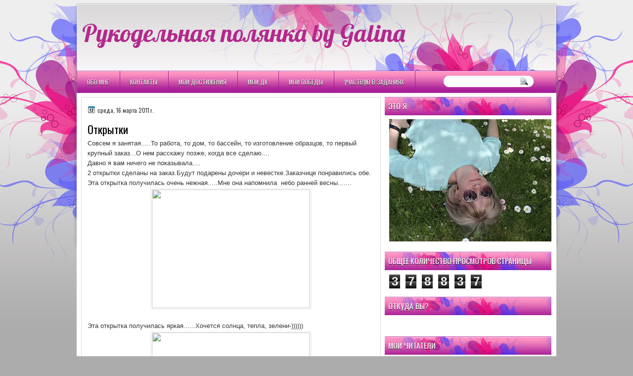

--- FILE ---
content_type: text/html; charset=UTF-8
request_url: https://amateurclearing.blogspot.com/2011/03/blog-post_16.html
body_size: 36165
content:
<!DOCTYPE html>
<html dir='ltr' xmlns='http://www.w3.org/1999/xhtml' xmlns:b='http://www.google.com/2005/gml/b' xmlns:data='http://www.google.com/2005/gml/data' xmlns:expr='http://www.google.com/2005/gml/expr'>
<head>
<link href='https://www.blogger.com/static/v1/widgets/2944754296-widget_css_bundle.css' rel='stylesheet' type='text/css'/>
<link href="//fonts.googleapis.com/css?family=Oswald" rel="stylesheet" type="text/css">
<link href="//fonts.googleapis.com/css?family=Marvel" rel="stylesheet" type="text/css">
<link href="//fonts.googleapis.com/css?family=Play" rel="stylesheet" type="text/css">
<link href="//fonts.googleapis.com/css?family=Lobster" rel="stylesheet" type="text/css">
<link href="//fonts.googleapis.com/css?family=Shadows+Into+Light" rel="stylesheet" type="text/css">
<link href="//fonts.googleapis.com/css?family=Droid+Sans:bold" rel="stylesheet" type="text/css">
<link href="//fonts.googleapis.com/css?family=Droid+Serif:bold" rel="stylesheet" type="text/css">
<link href="//fonts.googleapis.com/css?family=Raleway:100" rel="stylesheet" type="text/css">
<meta content='text/html; charset=UTF-8' http-equiv='Content-Type'/>
<meta content='blogger' name='generator'/>
<link href='https://amateurclearing.blogspot.com/favicon.ico' rel='icon' type='image/x-icon'/>
<link href='http://amateurclearing.blogspot.com/2011/03/blog-post_16.html' rel='canonical'/>
<link rel="alternate" type="application/atom+xml" title="Рукодельная полянка by Galina - Atom" href="https://amateurclearing.blogspot.com/feeds/posts/default" />
<link rel="alternate" type="application/rss+xml" title="Рукодельная полянка by Galina - RSS" href="https://amateurclearing.blogspot.com/feeds/posts/default?alt=rss" />
<link rel="service.post" type="application/atom+xml" title="Рукодельная полянка by Galina - Atom" href="https://www.blogger.com/feeds/9017877275847595655/posts/default" />

<link rel="alternate" type="application/atom+xml" title="Рукодельная полянка by Galina - Atom" href="https://amateurclearing.blogspot.com/feeds/8972510047813383016/comments/default" />
<!--Can't find substitution for tag [blog.ieCssRetrofitLinks]-->
<link href='http://s50.radikal.ru/i129/1103/24/1b8cf0e43591.jpg' rel='image_src'/>
<meta content='http://amateurclearing.blogspot.com/2011/03/blog-post_16.html' property='og:url'/>
<meta content='Открытки' property='og:title'/>
<meta content='Совсем я занятая.....То работа, то дом, то бассейн, то изготовление образцов, то первый крупный заказ...О нем расскажу позже, когда все сдел...' property='og:description'/>
<meta content='https://lh3.googleusercontent.com/blogger_img_proxy/AEn0k_uFbrn8GqqaCpFWIQvoyOrON5Ndc73gZZVNw-rIkSX9sr3TLfMrvrWROcrmZBrvAuXwaQLSS0Xra8y3eTwIOxDzkng6LikW54YbaH-z2tDvVAzxPawDpg=w1200-h630-p-k-no-nu' property='og:image'/>
<title>Рукодельная полянка by Galina: Открытки</title>
<style id='page-skin-1' type='text/css'><!--
/*
-----------------------------------------------
Blogger Template Style
Name:   AbstractFlowers
Author: Klodian
URL:    www.deluxetemplates.net
Date:  Jul 2012
----------------------------------------------- */
#navbar-iframe {
display: none !important;
}
/* Use this with templates/template-twocol.html */
body {
background: url("https://blogger.googleusercontent.com/img/b/R29vZ2xl/AVvXsEj0I5lpw1CgzqsxIXGOfig4Cv86XEOr59VKUzRvbNzrFKmXKL-KzRrnNM1AeBKbWJOidTeFKZ2RtkkkVehn2jhFFMWVW-36uymlngtr5OWZPqx8j2Gm7E6h2p-SZhxkq-IkWqafLdLMFUdG/s1600/wrapper1.jpg") repeat-x scroll 0 0 #ADACAC;
color: #333333;
font: small Georgia Serif;
margin: 0;
text-align: center;
}
a:link {
color: #3366CC;
text-decoration: none;
}
a:visited {
color: #3366CC;
text-decoration: none;
}
#HTML123 h2 {
display: none;
}
a:hover {
color: #FC8901;
text-decoration: underline;
}
a img {
border-width: 0;
}
#header-wrapper {
height: 143px;
margin: 0 auto;
}
#header-inner {
height: 111px;
margin-left: auto;
margin-right: auto;
}
#header {
color: #B3298B;
text-align: left;
text-shadow: 0 1px #FFFFFF;
}
#header h1 {
font: 382% lobster,Oswald,Arial,Serif;
letter-spacing: 0;
margin: 0;
padding: 35px 0 0 11px;
text-transform: inherit;
}
#header a {
color: #B3298B;
text-decoration: none;
}
#header a:hover {
color: #B3298B;
}
#header .description {
font: 115%/12px lobster,Arial,Serif;
letter-spacing: 0;
margin: -1px 0 0;
padding: 0 3px 0 15px;
text-transform: none;
}
#header img {
margin-left: 0;
margin-right: auto;
margin-top: 0;
}
#outer-wrapper {
font: 100% Arial,Serif;
margin: 0 auto;
padding-top: 0;
text-align: left;
width: 970px;
}
#outer-wrapper1 {
}
#main-wrapper {
background: none repeat scroll 0 0 #FFFFFF;
border: 1px double #DBDADA;
float: left;
margin-left: 9px;
margin-top: 8px;
overflow: hidden;
padding: 12px;
width: 580px;
word-wrap: break-word;
}
#sidebar-wrapper {
float: right;
margin-right: 10px;
margin-top: 8px;
overflow: hidden;
width: 337px;
word-wrap: break-word;
}
#sidebar-wrapper2 {
float: left;
margin-right: 0;
margin-top: 0;
overflow: hidden;
width: 200px;
word-wrap: break-word;
}
h2 {
background: url("https://blogger.googleusercontent.com/img/b/R29vZ2xl/AVvXsEgv_R_4kDGje_B2Q-WW3y2AJH4QW3gY_fN3F148duw_GA_ja6QkQ1AT6242xAa7lNw5M_iCDOFEhwXkPSkVj4jJ91EO6FrKXlNA56vjfkoxQMCjrdIAH1QEJoR5BP_UPHVSp36yMYopCSV0/s1600/h2.jpg") repeat-x scroll 0 0 transparent;
color: #FFFFFF;
font: 120%/1.4em 'Oswald',Arial,Sans-serif;
letter-spacing: 0;
margin: 0;
padding: 8px 3px 8px 7px;
text-shadow: 0 1px #000000;
text-transform: uppercase;
}
.post {
margin: 0.5em 0 10px;
padding-bottom: 14px;
}
.post h3 {
color: #000000;
font-family: Oswald,Arial;
font-size: 170%;
font-weight: normal;
line-height: 1.4em;
margin: 0.25em 0 0;
padding: 0 0 4px;
}
.post h3 a, .post h3 a:visited, .post h3 strong {
color: #000000;
display: block;
font-weight: normal;
text-decoration: none;
}
.post h3 strong, .post h3 a:hover {
color: #333333;
}
.post-body {
line-height: 1.6em;
margin: 0 0 0.75em;
}
.post-body blockquote {
line-height: 1.3em;
}
.post-footer {
background: none repeat scroll 0 0 #F7F7F7;
border-bottom: 1px solid #DDDDDD;
border-top: 1px solid #DDDDDD;
color: #555555;
font: 90%/1.4em 'Oswald',Trebuchet,Arial,Verdana,Sans-serif;
letter-spacing: 0;
margin-bottom: 0.75em;
margin-left: 0;
margin-top: 7px;
padding: 10px;
text-transform: none;
}
.comment-link {
margin-left: 0.6em;
}
.post img, table.tr-caption-container {
border: 1px solid #EEEEEE;
padding: 2px;
}
.tr-caption-container img {
border: medium none;
padding: 0;
}
.post blockquote {
font: italic 13px georgia;
margin: 1em 20px;
}
.post blockquote p {
margin: 0.75em 0;
}
#comments h4 {
color: #666666;
font-size: 14px;
font-weight: bold;
letter-spacing: 0;
line-height: 1.4em;
margin: 1em 0;
text-transform: none;
}
#comments-block {
line-height: 1.6em;
margin: 1em 0 1.5em;
}
body#layout #main-wrapper {
margin-top: 0;
overflow: visible;
}
body#layout #sidebar-wrapper {
margin-top: 0;
overflow: visible;
}
#comments-block .comment-author {
-moz-background-inline-policy: continuous;
background: none repeat scroll 0 0 #EEEEEE;
border: 1px solid #EEEEEE;
font-size: 15px;
font-weight: normal;
margin-right: 20px;
padding: 5px;
}
#comments .blogger-comment-icon, .blogger-comment-icon {
-moz-background-inline-policy: continuous;
background: none repeat scroll 0 0 #E8DEC4;
border-color: #E8DEC4;
border-style: solid;
border-width: 2px 1px 1px;
line-height: 16px;
padding: 5px;
}
#comments-block .comment-body {
border-left: 1px solid #EEEEEE;
border-right: 1px solid #EEEEEE;
margin-left: 0;
margin-right: 20px;
padding: 7px;
}
#comments-block .comment-footer {
border-bottom: 1px solid #EEEEEE;
border-left: 1px solid #EEEEEE;
border-right: 1px solid #EEEEEE;
font-size: 11px;
line-height: 1.4em;
margin: -0.25em 20px 2em 0;
padding: 5px;
text-transform: none;
}
#comments-block .comment-body p {
margin: 0 0 0.75em;
}
.deleted-comment {
color: gray;
font-style: italic;
}
#blog-pager-newer-link {
background: none repeat scroll 0 0 #FFFFFF;
border: 1px solid #CCCCCC;
float: left;
padding: 7px;
}
#blog-pager-older-link {
background: url("https://blogger.googleusercontent.com/img/b/R29vZ2xl/AVvXsEh_DxaGOqmhBcXnNdyuktMHbgvmhVasAWAJKwDT6g_8FQLol5D4sGsaBlbfiAjQ2ZKT5KHUibngIRtiD0lnncv76ZWsdxQy5iofVLNmCjrvSOBY5quEdTtwGNT45HFWIYbKStF8jlwL_zoG/s1600/post.png") repeat-x scroll 0 1px transparent;
border: 1px solid #EEEEEE;
float: right;
padding: 10px;
}
#blog-pager {
margin: 25px 0 0;
overflow: hidden;
text-align: center;
}
.feed-links {
clear: both;
line-height: 2.5em;
}
.sidebar {
color: #333333;
line-height: 1.5em;
}
.sidebar2 {
color: #333333;
font-size: 90%;
line-height: 1.5em;
}
.sidebar ul {
list-style: none outside none;
margin: 0;
padding: 0;
}
.sidebar li {
border-bottom: 1px dotted #DDDDDD;
line-height: 1.5em;
margin: 0;
padding: 2px;
}
.sidebar2 .widget, .main .widget {
margin: 0 0 1.5em;
padding: 0 0 1.5em;
}
.sidebar2 ul {
list-style: none outside none;
margin: 0;
padding: 0;
}
.sidebar2 li {
border-bottom: 1px dotted #EEEEEE;
line-height: 1.5em;
margin: 0;
padding: 2px;
}
.sidebar2 .widget, .main .widget {
background: url("https://blogger.googleusercontent.com/img/b/R29vZ2xl/AVvXsEgJwmsEKtq7NWFnwZrELsuMcjNO3acdb5N2mhyphenhyphenuOd3K1xxWRt752gLGct_mfEQV_a_5Gh5kUl-cl8QMl9rqXircYdFQn2lqYoX6eBF0et1_1-Z0pwunX3XAd-adq8LN7fqtYqIvE1fX4jhR/s1600/postcont.png") repeat scroll 0 0 transparent;
margin: 5px 0;
padding: 5px;
}
.main .Blog {
background: none repeat scroll 0 0 transparent;
border: medium none;
padding: 0;
}
.profile-img {
border: 1px solid #CCCCCC;
float: left;
margin: 0 5px 5px 0;
padding: 4px;
}
.profile-data {
color: #999999;
font: bold 78%/1.6em 'Trebuchet MS',Trebuchet,Arial,Verdana,Sans-serif;
letter-spacing: 0.1em;
margin: 0;
text-transform: uppercase;
}
.profile-datablock {
margin: 0.5em 0;
}
.profile-textblock {
line-height: 1.6em;
margin: 0.5em 0;
}
.profile-link {
font: 78% 'Trebuchet MS',Trebuchet,Arial,Verdana,Sans-serif;
letter-spacing: 0.1em;
text-transform: uppercase;
}
#footer {
background: none repeat scroll 0 0 #FFFFFF;
clear: both;
color: #333333;
font: 12px arial;
letter-spacing: 0;
margin: 0 auto;
padding: 32px 0 26px;
text-align: center;
text-transform: none;
width: 970px;
}
.feed-links {
display: none;
}
#Attribution1 {
display: none;
}
body#layout #footer {
display: none;
}
body#layout #addthis_toolbox {
display: none;
}
body#layout #crosscol-wrapper {
display: none;
}
body#layout #searchbox {
display: none;
}
.post-share-buttons {
}
#sidebar-wrapper2 .sidebar .widget {
background: url("https://blogger.googleusercontent.com/img/b/R29vZ2xl/AVvXsEiFbYd87PCe0GEayG6g5Sq2EHKMia3pwdBZe7Zb0Oz0_iossoDvFUYO0QWtJbe_ueJAQXTD5dyHLLJypNPA7SBEewz5umjLvZAE_Uk-zXrp5eqVB9APKM2MqSH_TwuTaONR5g-vYn9CnLQO/s1600/sidebar.png") no-repeat scroll right top #E5E9D5;
margin-bottom: 8px;
padding: 0;
}
#HTML111 h2 {
display: none;
}
#sidebar-wrapper2 .widget-content {
background: none repeat scroll 0 0 #FFFFFF;
margin: 0;
padding: 10px;
}
#sidebar-wrapper .sidebar .widget {
margin-bottom: 7px;
padding-bottom: 0;
}
#sidebar-wrapper .widget-content {
background: none repeat scroll 0 0 #FFFFFF;
margin: 0;
padding: 8px 9px 9px;
}
#footer-bg {
margin-top: auto;
}
.first-links {
font-size: 11px;
margin-bottom: -4px;
padding-left: 13px;
}
.second-links {
padding-left: 30px;
}
#footer a {
color: #333333;
}
#content-wrapper {
background: none repeat scroll 0 0 #FFFFFF;
margin-top: 5px;
padding-top: 0;
}
#PageList1 {
height: 39px;
margin: 0 auto 0 0;
padding-top: 0;
width: 781px;
}
.PageList li a {
color: #EEEEEE;
font: 12px Oswald,Arial;
padding: 6px 13px 7px;
text-transform: uppercase;
}
.crosscol .PageList li, .footer .PageList li {
background: none repeat scroll 0 0 transparent;
border-right: 1px solid #A71D97;
float: left;
list-style: none outside none;
margin: 0;
}
.PageList li.selected a {
color: #EEEEEE;
font-weight: normal;
text-decoration: none;
}
.PageList li a:hover {
text-decoration: none;
}
.searchbox {
-moz-background-inline-policy: continuous;
background: url("https://blogger.googleusercontent.com/img/b/R29vZ2xl/AVvXsEg3K8C0PQdeiZNgMoVK5Mxm3xLm-whlIpxYkYSySLRBwFHCsuFWYcckocRNTZ_43oERA4gctd-rnK4w9wGj5hIV8YrmjmG0jTJ4BIHgFLiz2DSgP4Hl0o58Qseh_k1vKKUwdr0sLxmAk9o/s1600/search.png") no-repeat scroll 0 0 transparent;
display: block;
float: right;
height: 50px;
margin-right: 43px;
margin-top: -40px;
width: 249px;
}
.searchbox .textfield {
-moz-background-inline-policy: continuous;
background: none repeat scroll 0 0 transparent;
border: 0 none;
float: left;
height: 20px;
margin: 14px 1px 5px 25px;
width: 155px;
}
.searchbox .button {
-moz-background-inline-policy: continuous;
background: none repeat scroll 0 0 transparent;
border: 0 none;
cursor: pointer;
float: left;
height: 20px;
margin-left: 2px;
margin-top: 14px;
width: 35px;
}
h2.date-header {
background: url("https://blogger.googleusercontent.com/img/b/R29vZ2xl/AVvXsEhAdZFfH_8HYoIR8ELFCdc1bLtlAu69yhEAaIbEWALImYaYcWKFhXqYTc-eBdavT4ruKVvDVBTG0KueNO5SVDKCpn_P5dDLBifsepqrEPK5oMyfevLYLyRi-yPoJ-8LjKtRXv5vFcmChjQ/s1600/1276328132_date.png") no-repeat scroll left -1px transparent;
border: medium none;
color: #333333;
font: 12px Oswald,Arial;
letter-spacing: 0;
margin: 0;
padding-left: 20px;
padding-top: 0;
text-shadow: 0 1px 0 #FFFFFF;
text-transform: none;
}
.post-author {
background: url("https://blogger.googleusercontent.com/img/b/R29vZ2xl/AVvXsEgvi7jcqJWY4u6ZS6hd8PMoBZNsDCEE-j-3_J2wfZRpE9L6e-ijMuWL7gcv_ZnjSZwvqtL89W7IVqJwf_ml0ImrjjLAhFPAE85foNOLV1QOmi93bYr4tcyt4Bd1GfXZOL1FgRj3hwolt1w/s1600/aaa.png") no-repeat scroll 0 0 transparent;
padding-left: 20px;
}
.post-comment-link a {
background: url("https://blogger.googleusercontent.com/img/b/R29vZ2xl/AVvXsEivCKWFd_P0n1UY7ORFzo1KhjuzLhFHGZ1tv-jpVlaatVl3_yaOYEoem1QZJ1J0tvSabbrwePmyJany-mcQ8NL-O494CCpzQjF4lKK2qNn7kC_QGbHNqX69X7QXQWRJvloU16OjlDKnsz0/s1600/1276328597_comment.png") no-repeat scroll left center transparent;
padding-left: 20px;
}
.post-labels {
background: url("https://blogger.googleusercontent.com/img/b/R29vZ2xl/AVvXsEh0HkuMoL_v_ZEYoPafiGo3l1U9lEXehG6OOMR-hcH9wWfzE_TiocdbE5Fy-5Rb22hSYvWbuKiq8krHeAxW5sKp2dIaUJ8lNs5zc3moYtnWEzzi18CfoVK6UiIyMOApGUg7CB8RmMXRvjA/s1600/1276330011_tags.png") no-repeat scroll left center transparent;
padding-left: 20px;
}
#wrapper1 {
background: url("https://blogger.googleusercontent.com/img/b/R29vZ2xl/AVvXsEgP0z3bevGxvtY946okHELvcQyVSUqaEkMl06J5eBwLzZ1DAwR7kptMO5mm8BQz28skGhBmxJkdkOoJSFPtTlkaxD6_ns-lbNGsiLZJFBsFWGc3wvr-Gj5dDRW7HdOFRGTmlQ909w1NxiSu/s1600/wrapper.jpg") no-repeat scroll center top transparent;
}
#wrapper {
background: url("https://blogger.googleusercontent.com/img/b/R29vZ2xl/AVvXsEiylRHUgzGreWWKq-gbCxZrfjL7gZEq4JJlPpk7w3ZS8G1oqRzcXV-h6GcPVEjjRHX2RD0kDCBg7fp2BGnuzKz5txRxAPq31XXYXkCju51oG2qXrjiVSesFgy0EHhTV4ifTGRc1921t5-lk/s1600/wrapper-bg.jpg") no-repeat scroll center 143px transparent;
}
#content-but {
}
.col-left {
float: left;
width: 50%;
}
.col-right {
float: right;
width: 48%;
}
#HTML102 h2 {
display: none;
}
body#layout #ads-header {
float: right;
height: 60px;
margin-right: 20px;
margin-top: 0;
width: 300px;
}
body#layout #HTML102 {
float: right;
margin-right: 0;
width: 296px;
}
body#layout #Header1 {
float: left;
margin-left: 20px;
width: 600px;
}
body#layout #headertw {
display: none;
}
#headertw {
float: left;
height: 27px;
margin-left: 653px;
margin-top: -43px;
position: relative;
}
#headertw img {
margin-right: 5px;
padding: 0;
}
#searchbox {
-moz-background-inline-policy: continuous;
background: none repeat scroll 0 0 #FFFFFF;
border-radius: 12px 12px 12px 12px;
float: right;
height: 23px;
margin-right: 46px;
margin-top: -34px;
width: 182px;
}
#searchbox .textfield {
-moz-background-inline-policy: continuous;
background: none repeat scroll 0 0 transparent;
border: 0 none;
float: left;
height: 18px;
margin: 2px 1px 2px 8px;
width: 140px;
}
#searchbox .button {
-moz-background-inline-policy: continuous;
background: url("https://blogger.googleusercontent.com/img/b/R29vZ2xl/AVvXsEjmrRxO6pBNB7NEZd2fNY6cHKS8-XigaGJAyePdAePuYS6dYRR6EriFzV-3tfOM0rUGEUMJ-lKhX9pxg9xt0KoOIKvgxEL91k-fJNRIo_NSrGoRUfSobMq-3rpfaZGS_2qpwOzclAhzyjU/s1600/searc.png") no-repeat scroll 0 4px transparent;
border: 0 none;
cursor: pointer;
float: left;
height: 23px;
margin-left: 2px;
margin-top: 0;
width: 23px;
}
#HTML102 h2 {
display: none;
}
.text-h {
color: #FFFFFF;
display: none;
float: left;
font: bold 13px Arial;
margin-right: 10px;
margin-top: 5px;
text-transform: none;
}
#ads-header {
height: 60px;
margin-left: 701px;
margin-top: -52px;
width: 295px;
}
#newheader {
height: 38px;
margin-bottom: 0;
margin-left: auto;
margin-right: auto;
padding-top: 6px;
width: 950px;
}
.crosscol .PageList UL, .footer .PageList UL {
list-style: none outside none;
margin: 0;
padding: 0;
}
.post-footer a {
}
.date-outer {
margin-bottom: 5px;
}
#s3slider {
background: none repeat scroll 0 0 #FFFFFF;
border: 3px double #CCCCCC;
height: 299px;
margin-bottom: 25px;
margin-top: 0;
overflow: hidden;
position: relative;
text-shadow: 0 1px 0 #000000;
width: 590px;
}
#HTML123 h2 {
display: none;
}
#s3sliderContent {
background: none repeat scroll 0 0 #FFFFFF;
height: 300px;
list-style: none outside none;
margin-left: 0;
overflow: hidden;
padding: 0;
position: absolute;
top: -14px;
width: 590px;
}
.s3sliderImage {
float: left;
position: relative;
width: 590px;
}
.s3sliderImage span {
background-color: #000000;
color: #FFFFFF;
display: none;
font-size: 12px;
height: 300px;
line-height: 16px;
opacity: 0.7;
overflow: hidden;
padding: 10px 13px;
position: absolute;
right: 0;
top: 0;
width: 180px;
}
.s3sliderImage strong a {
color: #FFFFFF;
font-family: 'Myriad Pro',Helvetica,Arial,Sans-Serif;
font-size: 20px;
}
.s3sliderImage strong a:hover {
color: #FFFFFF;
}
#HTML101 h2 {
display: none;
}
.sidebar a {
}
#wrapper-bg {
}
.second-row h2 {
display: none;
}
.second-row a {
color: #FFFFFF;
}
.second-row {
height: 40px;
margin: 0 auto 0 1px;
padding-bottom: 0;
padding-left: 0;
padding-right: 0;
text-shadow: 0 1px 0 #000000;
text-transform: none;
}
.second-row li {
color: #FFFFFF;
float: left;
font: bold 12px Arial;
margin: 0;
padding: 14px 6px 13px 7px;
text-transform: uppercase;
}
.second-row ul {
float: left;
list-style: none outside none;
margin: 0;
padding: 0;
width: 969px;
}
#top-social-profiles {
}
#ads-header img {
margin: 0 6px 0 0 !important;
}
#ads-header img:hover {
opacity: 0.8;
}
#top-social-profiles img {
margin: 0 6px 0 0 !important;
}
#top-social-profiles img:hover {
opacity: 0.8;
}
#top-social-profiles .widget-container {
background: none repeat scroll 0 0 transparent;
border: 0 none;
padding: 0;
}
.fp-slider {
background: none repeat scroll 0 0 #EEEEEE;
height: 333px;
margin: 0 0 17px;
overflow: hidden;
padding: 0;
position: relative;
width: 579px;
}
.fp-slides-container {
}
.fp-slides, .fp-thumbnail, .fp-prev-next, .fp-nav {
width: 582px;
}
.fp-slides, .fp-thumbnail {
height: 299px;
margin-left: 0;
margin-top: 0;
overflow: hidden;
position: relative;
}
.fp-title {
color: #FFFFFF;
font: bold 18px Arial,Helvetica,Sans-serif;
margin: 0;
padding: 0 0 2px;
text-shadow: 0 1px 0 #000000;
}
.fp-title a, .fp-title a:hover {
color: #FFFFFF;
text-decoration: none;
}
.fp-content {
background: none repeat scroll 0 0 #111111;
bottom: 0;
left: 0;
margin-left: 0;
opacity: 0.7;
overflow: hidden;
padding: 10px 15px;
position: absolute;
right: 0;
}
.fp-content p {
color: #FFFFFF;
line-height: 18px;
margin: 0;
padding: 0;
text-shadow: 0 1px 0 #000000;
}
.fp-more, .fp-more:hover {
color: #FFFFFF;
font-weight: bold;
}
.fp-nav {
height: 12px;
margin-left: 12px;
padding: 10px 0;
text-align: center;
}
.fp-pager a {
background-image: url("https://blogger.googleusercontent.com/img/b/R29vZ2xl/AVvXsEiz3UOSNkOaBXPVDNJRS5fwbYgLJBdPU31IpKVvx_BFEUq0M8wNMPS09VB0zPKY4wi2hNOhWjCqt001nADbce3EJhK2KrC0aZlIaYGivI_TtmjqSjh4akEEUjct5ALxnkfTGxedGXOfpjI/s1600/pages.png");
background-position: 0 0;
cursor: pointer;
display: inline-block;
float: none;
height: 15px;
line-height: 1;
margin: 0 8px 0 0;
overflow: hidden;
padding: 0;
text-indent: -999px;
width: 16px;
}
.fp-pager a:hover, .fp-pager a.activeSlide {
background-position: 0 -112px;
opacity: 1;
text-decoration: none;
}
.fp-prev-next-wrap {
position: relative;
z-index: 200;
}
.fp-prev-next {
bottom: 130px;
height: 37px;
left: 0;
position: absolute;
right: 0;
}
.fp-prev {
background: url("https://blogger.googleusercontent.com/img/b/R29vZ2xl/AVvXsEhT7K_6qpZYDMREBc3WT7lcelG3rU9BIhYdFTFVkJNWY2MGVOcHwoFsWRE2WilWce3zE47fdl4ZATj3v-KmcICiI2uEzzr3KJE7bvHMiaof6mNTz3EX_2d8ZbuO7S4qWzw4dtb1JcBL7ek/s1600/prev.png") no-repeat scroll left top transparent;
float: left;
height: 51px;
margin-left: 10px;
margin-top: -180px;
width: 53px;
}
.col-left {
float: left;
width: 49%;
}
.col-right {
float: right;
width: 48%;
}
.fp-prev:hover {
}
.fp-next {
background: url("https://blogger.googleusercontent.com/img/b/R29vZ2xl/AVvXsEjKQfnTFL64RKfs7HCyIfm_PTg5ZqoB_H7TDYIzm9n2uI0TVa49om1m3FimL_8DLZBVNMqrUlzD3H-dhYOcsvnJdZzwGeRfcOTHdLsw97y5ep_y5PUbOQ7jnK18qfsTM_0fj3gGIyNfrFM/s1600/next.png") no-repeat scroll right top transparent;
float: right;
height: 51px;
margin-right: 10px;
margin-top: -180px;
width: 53px;
}
.fp-next:hover {
}
div.jump-link {
font: 100%/1.4em 'Oswald',Trebuchet,Arial,Verdana,Sans-serif;
padding: 7px;
}
#lower2 {
color: #EEEEEE;
font: 13px arial;
margin: 0 auto;
text-align: left;
}
#lowerbar-wrapper2 .widget-content {
color: #000000;
margin: 0;
padding: 10px;
}
#lowerbar-wrapper2 h2 {
background: url("https://blogger.googleusercontent.com/img/b/R29vZ2xl/AVvXsEgv_R_4kDGje_B2Q-WW3y2AJH4QW3gY_fN3F148duw_GA_ja6QkQ1AT6242xAa7lNw5M_iCDOFEhwXkPSkVj4jJ91EO6FrKXlNA56vjfkoxQMCjrdIAH1QEJoR5BP_UPHVSp36yMYopCSV0/s1600/h2.jpg") repeat-x scroll 0 0 transparent;
color: #FFFFFF;
font: 130% Oswald,Arial;
letter-spacing: 0;
margin: 0;
padding: 6px 8px;
text-shadow: none;
text-transform: uppercase;
}
#lowerbar-wrapper2 ul {
list-style: none outside none;
margin: 0;
padding: 0;
}
#lowerbar-wrapper2 li {
margin: 0;
padding: 2px 0;
}
#lowerbar-wrapper2 {
float: left;
line-height: 1.6em;
margin: 0 8px -4px;
overflow: hidden;
width: 303px;
word-wrap: break-word;
}
#lower-wrapper2 {
background: url("https://blogger.googleusercontent.com/img/b/R29vZ2xl/AVvXsEiLxDFwPumK7I26bn_wtkBcmd5PbVs5DNdplBz5sh1M8Yd5lRJmwsZdFfftC6xIhyphenhyphenVYGS7J8shBvobo6_51ntQcJdF_y9LGHb3r6oMWbQ9yadv8S86vt39sR3_G0dF88cuHs0PaIEt_G7bS/s1600/low.jpg") repeat scroll 0 0 #E6E5E5;
border-top: 1px solid #FFFFFF;
margin: 0 auto;
padding: 12px 5px 1px;
width: 960px;
}

--></style>
<script src='https://ajax.googleapis.com/ajax/libs/jquery/1.5.1/jquery.min.js' type='text/javascript'></script>
<script type='text/javascript'>
//<![CDATA[

(function($){
	/* hoverIntent by Brian Cherne */
	$.fn.hoverIntent = function(f,g) {
		// default configuration options
		var cfg = {
			sensitivity: 7,
			interval: 100,
			timeout: 0
		};
		// override configuration options with user supplied object
		cfg = $.extend(cfg, g ? { over: f, out: g } : f );

		// instantiate variables
		// cX, cY = current X and Y position of mouse, updated by mousemove event
		// pX, pY = previous X and Y position of mouse, set by mouseover and polling interval
		var cX, cY, pX, pY;

		// A private function for getting mouse position
		var track = function(ev) {
			cX = ev.pageX;
			cY = ev.pageY;
		};

		// A private function for comparing current and previous mouse position
		var compare = function(ev,ob) {
			ob.hoverIntent_t = clearTimeout(ob.hoverIntent_t);
			// compare mouse positions to see if they've crossed the threshold
			if ( ( Math.abs(pX-cX) + Math.abs(pY-cY) ) < cfg.sensitivity ) {
				$(ob).unbind("mousemove",track);
				// set hoverIntent state to true (so mouseOut can be called)
				ob.hoverIntent_s = 1;
				return cfg.over.apply(ob,[ev]);
			} else {
				// set previous coordinates for next time
				pX = cX; pY = cY;
				// use self-calling timeout, guarantees intervals are spaced out properly (avoids JavaScript timer bugs)
				ob.hoverIntent_t = setTimeout( function(){compare(ev, ob);} , cfg.interval );
			}
		};

		// A private function for delaying the mouseOut function
		var delay = function(ev,ob) {
			ob.hoverIntent_t = clearTimeout(ob.hoverIntent_t);
			ob.hoverIntent_s = 0;
			return cfg.out.apply(ob,[ev]);
		};

		// A private function for handling mouse 'hovering'
		var handleHover = function(e) {
			// next three lines copied from jQuery.hover, ignore children onMouseOver/onMouseOut
			var p = (e.type == "mouseover" ? e.fromElement : e.toElement) || e.relatedTarget;
			while ( p && p != this ) { try { p = p.parentNode; } catch(e) { p = this; } }
			if ( p == this ) { return false; }

			// copy objects to be passed into t (required for event object to be passed in IE)
			var ev = jQuery.extend({},e);
			var ob = this;

			// cancel hoverIntent timer if it exists
			if (ob.hoverIntent_t) { ob.hoverIntent_t = clearTimeout(ob.hoverIntent_t); }

			// else e.type == "onmouseover"
			if (e.type == "mouseover") {
				// set "previous" X and Y position based on initial entry point
				pX = ev.pageX; pY = ev.pageY;
				// update "current" X and Y position based on mousemove
				$(ob).bind("mousemove",track);
				// start polling interval (self-calling timeout) to compare mouse coordinates over time
				if (ob.hoverIntent_s != 1) { ob.hoverIntent_t = setTimeout( function(){compare(ev,ob);} , cfg.interval );}

			// else e.type == "onmouseout"
			} else {
				// unbind expensive mousemove event
				$(ob).unbind("mousemove",track);
				// if hoverIntent state is true, then call the mouseOut function after the specified delay
				if (ob.hoverIntent_s == 1) { ob.hoverIntent_t = setTimeout( function(){delay(ev,ob);} , cfg.timeout );}
			}
		};

		// bind the function to the two event listeners
		return this.mouseover(handleHover).mouseout(handleHover);
	};
	
})(jQuery);

//]]>
</script>
<script type='text/javascript'>
//<![CDATA[

/*
 * Superfish v1.4.8 - jQuery menu widget
 * Copyright (c) 2008 Joel Birch
 *
 * Dual licensed under the MIT and GPL licenses:
 * 	http://www.opensource.org/licenses/mit-license.php
 * 	http://www.gnu.org/licenses/gpl.html
 *
 * CHANGELOG: http://users.tpg.com.au/j_birch/plugins/superfish/changelog.txt
 */

;(function($){
	$.fn.superfish = function(op){

		var sf = $.fn.superfish,
			c = sf.c,
			$arrow = $(['<span class="',c.arrowClass,'"> &#187;</span>'].join('')),
			over = function(){
				var $$ = $(this), menu = getMenu($$);
				clearTimeout(menu.sfTimer);
				$$.showSuperfishUl().siblings().hideSuperfishUl();
			},
			out = function(){
				var $$ = $(this), menu = getMenu($$), o = sf.op;
				clearTimeout(menu.sfTimer);
				menu.sfTimer=setTimeout(function(){
					o.retainPath=($.inArray($$[0],o.$path)>-1);
					$$.hideSuperfishUl();
					if (o.$path.length && $$.parents(['li.',o.hoverClass].join('')).length<1){over.call(o.$path);}
				},o.delay);	
			},
			getMenu = function($menu){
				var menu = $menu.parents(['ul.',c.menuClass,':first'].join(''))[0];
				sf.op = sf.o[menu.serial];
				return menu;
			},
			addArrow = function($a){ $a.addClass(c.anchorClass).append($arrow.clone()); };
			
		return this.each(function() {
			var s = this.serial = sf.o.length;
			var o = $.extend({},sf.defaults,op);
			o.$path = $('li.'+o.pathClass,this).slice(0,o.pathLevels).each(function(){
				$(this).addClass([o.hoverClass,c.bcClass].join(' '))
					.filter('li:has(ul)').removeClass(o.pathClass);
			});
			sf.o[s] = sf.op = o;
			
			$('li:has(ul)',this)[($.fn.hoverIntent && !o.disableHI) ? 'hoverIntent' : 'hover'](over,out).each(function() {
				if (o.autoArrows) addArrow( $('>a:first-child',this) );
			})
			.not('.'+c.bcClass)
				.hideSuperfishUl();
			
			var $a = $('a',this);
			$a.each(function(i){
				var $li = $a.eq(i).parents('li');
				$a.eq(i).focus(function(){over.call($li);}).blur(function(){out.call($li);});
			});
			o.onInit.call(this);
			
		}).each(function() {
			var menuClasses = [c.menuClass];
			if (sf.op.dropShadows  && !($.browser.msie && $.browser.version < 7)) menuClasses.push(c.shadowClass);
			$(this).addClass(menuClasses.join(' '));
		});
	};

	var sf = $.fn.superfish;
	sf.o = [];
	sf.op = {};
	sf.IE7fix = function(){
		var o = sf.op;
		if ($.browser.msie && $.browser.version > 6 && o.dropShadows && o.animation.opacity!=undefined)
			this.toggleClass(sf.c.shadowClass+'-off');
		};
	sf.c = {
		bcClass     : 'sf-breadcrumb',
		menuClass   : 'sf-js-enabled',
		anchorClass : 'sf-with-ul',
		arrowClass  : 'sf-sub-indicator',
		shadowClass : 'sf-shadow'
	};
	sf.defaults = {
		hoverClass	: 'sfHover',
		pathClass	: 'overideThisToUse',
		pathLevels	: 1,
		delay		: 800,
		animation	: {opacity:'show'},
		speed		: 'normal',
		autoArrows	: true,
		dropShadows : true,
		disableHI	: false,		// true disables hoverIntent detection
		onInit		: function(){}, // callback functions
		onBeforeShow: function(){},
		onShow		: function(){},
		onHide		: function(){}
	};
	$.fn.extend({
		hideSuperfishUl : function(){
			var o = sf.op,
				not = (o.retainPath===true) ? o.$path : '';
			o.retainPath = false;
			var $ul = $(['li.',o.hoverClass].join(''),this).add(this).not(not).removeClass(o.hoverClass)
					.find('>ul').hide().css('visibility','hidden');
			o.onHide.call($ul);
			return this;
		},
		showSuperfishUl : function(){
			var o = sf.op,
				sh = sf.c.shadowClass+'-off',
				$ul = this.addClass(o.hoverClass)
					.find('>ul:hidden').css('visibility','visible');
			sf.IE7fix.call($ul);
			o.onBeforeShow.call($ul);
			$ul.animate(o.animation,o.speed,function(){ sf.IE7fix.call($ul); o.onShow.call($ul); });
			return this;
		}
	});

})(jQuery);



//]]>
</script>
<script type='text/javascript'>
//<![CDATA[

/*
 * jQuery Cycle Plugin (with Transition Definitions)
 * Examples and documentation at: http://jquery.malsup.com/cycle/
 * Copyright (c) 2007-2010 M. Alsup
 * Version: 2.88 (08-JUN-2010)
 * Dual licensed under the MIT and GPL licenses.
 * http://jquery.malsup.com/license.html
 * Requires: jQuery v1.2.6 or later
 */
(function($){var ver="2.88";if($.support==undefined){$.support={opacity:!($.browser.msie)};}function debug(s){if($.fn.cycle.debug){log(s);}}function log(){if(window.console&&window.console.log){window.console.log("[cycle] "+Array.prototype.join.call(arguments," "));}}$.fn.cycle=function(options,arg2){var o={s:this.selector,c:this.context};if(this.length===0&&options!="stop"){if(!$.isReady&&o.s){log("DOM not ready, queuing slideshow");$(function(){$(o.s,o.c).cycle(options,arg2);});return this;}log("terminating; zero elements found by selector"+($.isReady?"":" (DOM not ready)"));return this;}return this.each(function(){var opts=handleArguments(this,options,arg2);if(opts===false){return;}opts.updateActivePagerLink=opts.updateActivePagerLink||$.fn.cycle.updateActivePagerLink;if(this.cycleTimeout){clearTimeout(this.cycleTimeout);}this.cycleTimeout=this.cyclePause=0;var $cont=$(this);var $slides=opts.slideExpr?$(opts.slideExpr,this):$cont.children();var els=$slides.get();if(els.length<2){log("terminating; too few slides: "+els.length);return;}var opts2=buildOptions($cont,$slides,els,opts,o);if(opts2===false){return;}var startTime=opts2.continuous?10:getTimeout(els[opts2.currSlide],els[opts2.nextSlide],opts2,!opts2.rev);if(startTime){startTime+=(opts2.delay||0);if(startTime<10){startTime=10;}debug("first timeout: "+startTime);this.cycleTimeout=setTimeout(function(){go(els,opts2,0,(!opts2.rev&&!opts.backwards));},startTime);}});};function handleArguments(cont,options,arg2){if(cont.cycleStop==undefined){cont.cycleStop=0;}if(options===undefined||options===null){options={};}if(options.constructor==String){switch(options){case"destroy":case"stop":var opts=$(cont).data("cycle.opts");if(!opts){return false;}cont.cycleStop++;if(cont.cycleTimeout){clearTimeout(cont.cycleTimeout);}cont.cycleTimeout=0;$(cont).removeData("cycle.opts");if(options=="destroy"){destroy(opts);}return false;case"toggle":cont.cyclePause=(cont.cyclePause===1)?0:1;checkInstantResume(cont.cyclePause,arg2,cont);return false;case"pause":cont.cyclePause=1;return false;case"resume":cont.cyclePause=0;checkInstantResume(false,arg2,cont);return false;case"prev":case"next":var opts=$(cont).data("cycle.opts");if(!opts){log('options not found, "prev/next" ignored');return false;}$.fn.cycle[options](opts);return false;default:options={fx:options};}return options;}else{if(options.constructor==Number){var num=options;options=$(cont).data("cycle.opts");if(!options){log("options not found, can not advance slide");return false;}if(num<0||num>=options.elements.length){log("invalid slide index: "+num);return false;}options.nextSlide=num;if(cont.cycleTimeout){clearTimeout(cont.cycleTimeout);cont.cycleTimeout=0;}if(typeof arg2=="string"){options.oneTimeFx=arg2;}go(options.elements,options,1,num>=options.currSlide);return false;}}return options;function checkInstantResume(isPaused,arg2,cont){if(!isPaused&&arg2===true){var options=$(cont).data("cycle.opts");if(!options){log("options not found, can not resume");return false;}if(cont.cycleTimeout){clearTimeout(cont.cycleTimeout);cont.cycleTimeout=0;}go(options.elements,options,1,(!opts.rev&&!opts.backwards));}}}function removeFilter(el,opts){if(!$.support.opacity&&opts.cleartype&&el.style.filter){try{el.style.removeAttribute("filter");}catch(smother){}}}function destroy(opts){if(opts.next){$(opts.next).unbind(opts.prevNextEvent);}if(opts.prev){$(opts.prev).unbind(opts.prevNextEvent);}if(opts.pager||opts.pagerAnchorBuilder){$.each(opts.pagerAnchors||[],function(){this.unbind().remove();});}opts.pagerAnchors=null;if(opts.destroy){opts.destroy(opts);}}function buildOptions($cont,$slides,els,options,o){var opts=$.extend({},$.fn.cycle.defaults,options||{},$.metadata?$cont.metadata():$.meta?$cont.data():{});if(opts.autostop){opts.countdown=opts.autostopCount||els.length;}var cont=$cont[0];$cont.data("cycle.opts",opts);opts.$cont=$cont;opts.stopCount=cont.cycleStop;opts.elements=els;opts.before=opts.before?[opts.before]:[];opts.after=opts.after?[opts.after]:[];opts.after.unshift(function(){opts.busy=0;});if(!$.support.opacity&&opts.cleartype){opts.after.push(function(){removeFilter(this,opts);});}if(opts.continuous){opts.after.push(function(){go(els,opts,0,(!opts.rev&&!opts.backwards));});}saveOriginalOpts(opts);if(!$.support.opacity&&opts.cleartype&&!opts.cleartypeNoBg){clearTypeFix($slides);}if($cont.css("position")=="static"){$cont.css("position","relative");}if(opts.width){$cont.width(opts.width);}if(opts.height&&opts.height!="auto"){$cont.height(opts.height);}if(opts.startingSlide){opts.startingSlide=parseInt(opts.startingSlide);}else{if(opts.backwards){opts.startingSlide=els.length-1;}}if(opts.random){opts.randomMap=[];for(var i=0;i<els.length;i++){opts.randomMap.push(i);}opts.randomMap.sort(function(a,b){return Math.random()-0.5;});opts.randomIndex=1;opts.startingSlide=opts.randomMap[1];}else{if(opts.startingSlide>=els.length){opts.startingSlide=0;}}opts.currSlide=opts.startingSlide||0;var first=opts.startingSlide;$slides.css({position:"absolute",top:0,left:0}).hide().each(function(i){var z;if(opts.backwards){z=first?i<=first?els.length+(i-first):first-i:els.length-i;}else{z=first?i>=first?els.length-(i-first):first-i:els.length-i;}$(this).css("z-index",z);});$(els[first]).css("opacity",1).show();removeFilter(els[first],opts);if(opts.fit&&opts.width){$slides.width(opts.width);}if(opts.fit&&opts.height&&opts.height!="auto"){$slides.height(opts.height);}var reshape=opts.containerResize&&!$cont.innerHeight();if(reshape){var maxw=0,maxh=0;for(var j=0;j<els.length;j++){var $e=$(els[j]),e=$e[0],w=$e.outerWidth(),h=$e.outerHeight();if(!w){w=e.offsetWidth||e.width||$e.attr("width");}if(!h){h=e.offsetHeight||e.height||$e.attr("height");}maxw=w>maxw?w:maxw;maxh=h>maxh?h:maxh;}if(maxw>0&&maxh>0){$cont.css({width:maxw+"px",height:maxh+"px"});}}if(opts.pause){$cont.hover(function(){this.cyclePause++;},function(){this.cyclePause--;});}if(supportMultiTransitions(opts)===false){return false;}var requeue=false;options.requeueAttempts=options.requeueAttempts||0;$slides.each(function(){var $el=$(this);this.cycleH=(opts.fit&&opts.height)?opts.height:($el.height()||this.offsetHeight||this.height||$el.attr("height")||0);this.cycleW=(opts.fit&&opts.width)?opts.width:($el.width()||this.offsetWidth||this.width||$el.attr("width")||0);if($el.is("img")){var loadingIE=($.browser.msie&&this.cycleW==28&&this.cycleH==30&&!this.complete);var loadingFF=($.browser.mozilla&&this.cycleW==34&&this.cycleH==19&&!this.complete);var loadingOp=($.browser.opera&&((this.cycleW==42&&this.cycleH==19)||(this.cycleW==37&&this.cycleH==17))&&!this.complete);var loadingOther=(this.cycleH==0&&this.cycleW==0&&!this.complete);if(loadingIE||loadingFF||loadingOp||loadingOther){if(o.s&&opts.requeueOnImageNotLoaded&&++options.requeueAttempts<100){log(options.requeueAttempts," - img slide not loaded, requeuing slideshow: ",this.src,this.cycleW,this.cycleH);setTimeout(function(){$(o.s,o.c).cycle(options);},opts.requeueTimeout);requeue=true;return false;}else{log("could not determine size of image: "+this.src,this.cycleW,this.cycleH);}}}return true;});if(requeue){return false;}opts.cssBefore=opts.cssBefore||{};opts.animIn=opts.animIn||{};opts.animOut=opts.animOut||{};$slides.not(":eq("+first+")").css(opts.cssBefore);if(opts.cssFirst){$($slides[first]).css(opts.cssFirst);}if(opts.timeout){opts.timeout=parseInt(opts.timeout);if(opts.speed.constructor==String){opts.speed=$.fx.speeds[opts.speed]||parseInt(opts.speed);}if(!opts.sync){opts.speed=opts.speed/2;}var buffer=opts.fx=="shuffle"?500:250;while((opts.timeout-opts.speed)<buffer){opts.timeout+=opts.speed;}}if(opts.easing){opts.easeIn=opts.easeOut=opts.easing;}if(!opts.speedIn){opts.speedIn=opts.speed;}if(!opts.speedOut){opts.speedOut=opts.speed;}opts.slideCount=els.length;opts.currSlide=opts.lastSlide=first;if(opts.random){if(++opts.randomIndex==els.length){opts.randomIndex=0;}opts.nextSlide=opts.randomMap[opts.randomIndex];}else{if(opts.backwards){opts.nextSlide=opts.startingSlide==0?(els.length-1):opts.startingSlide-1;}else{opts.nextSlide=opts.startingSlide>=(els.length-1)?0:opts.startingSlide+1;}}if(!opts.multiFx){var init=$.fn.cycle.transitions[opts.fx];if($.isFunction(init)){init($cont,$slides,opts);}else{if(opts.fx!="custom"&&!opts.multiFx){log("unknown transition: "+opts.fx,"; slideshow terminating");return false;}}}var e0=$slides[first];if(opts.before.length){opts.before[0].apply(e0,[e0,e0,opts,true]);}if(opts.after.length>1){opts.after[1].apply(e0,[e0,e0,opts,true]);}if(opts.next){$(opts.next).bind(opts.prevNextEvent,function(){return advance(opts,opts.rev?-1:1);});}if(opts.prev){$(opts.prev).bind(opts.prevNextEvent,function(){return advance(opts,opts.rev?1:-1);});}if(opts.pager||opts.pagerAnchorBuilder){buildPager(els,opts);}exposeAddSlide(opts,els);return opts;}function saveOriginalOpts(opts){opts.original={before:[],after:[]};opts.original.cssBefore=$.extend({},opts.cssBefore);opts.original.cssAfter=$.extend({},opts.cssAfter);opts.original.animIn=$.extend({},opts.animIn);opts.original.animOut=$.extend({},opts.animOut);$.each(opts.before,function(){opts.original.before.push(this);});$.each(opts.after,function(){opts.original.after.push(this);});}function supportMultiTransitions(opts){var i,tx,txs=$.fn.cycle.transitions;if(opts.fx.indexOf(",")>0){opts.multiFx=true;opts.fxs=opts.fx.replace(/\s*/g,"").split(",");for(i=0;i<opts.fxs.length;i++){var fx=opts.fxs[i];tx=txs[fx];if(!tx||!txs.hasOwnProperty(fx)||!$.isFunction(tx)){log("discarding unknown transition: ",fx);opts.fxs.splice(i,1);i--;}}if(!opts.fxs.length){log("No valid transitions named; slideshow terminating.");return false;}}else{if(opts.fx=="all"){opts.multiFx=true;opts.fxs=[];for(p in txs){tx=txs[p];if(txs.hasOwnProperty(p)&&$.isFunction(tx)){opts.fxs.push(p);}}}}if(opts.multiFx&&opts.randomizeEffects){var r1=Math.floor(Math.random()*20)+30;for(i=0;i<r1;i++){var r2=Math.floor(Math.random()*opts.fxs.length);opts.fxs.push(opts.fxs.splice(r2,1)[0]);}debug("randomized fx sequence: ",opts.fxs);}return true;}function exposeAddSlide(opts,els){opts.addSlide=function(newSlide,prepend){var $s=$(newSlide),s=$s[0];if(!opts.autostopCount){opts.countdown++;}els[prepend?"unshift":"push"](s);if(opts.els){opts.els[prepend?"unshift":"push"](s);}opts.slideCount=els.length;$s.css("position","absolute");$s[prepend?"prependTo":"appendTo"](opts.$cont);if(prepend){opts.currSlide++;opts.nextSlide++;}if(!$.support.opacity&&opts.cleartype&&!opts.cleartypeNoBg){clearTypeFix($s);}if(opts.fit&&opts.width){$s.width(opts.width);}if(opts.fit&&opts.height&&opts.height!="auto"){$slides.height(opts.height);}s.cycleH=(opts.fit&&opts.height)?opts.height:$s.height();s.cycleW=(opts.fit&&opts.width)?opts.width:$s.width();$s.css(opts.cssBefore);if(opts.pager||opts.pagerAnchorBuilder){$.fn.cycle.createPagerAnchor(els.length-1,s,$(opts.pager),els,opts);}if($.isFunction(opts.onAddSlide)){opts.onAddSlide($s);}else{$s.hide();}};}$.fn.cycle.resetState=function(opts,fx){fx=fx||opts.fx;opts.before=[];opts.after=[];opts.cssBefore=$.extend({},opts.original.cssBefore);opts.cssAfter=$.extend({},opts.original.cssAfter);opts.animIn=$.extend({},opts.original.animIn);opts.animOut=$.extend({},opts.original.animOut);opts.fxFn=null;$.each(opts.original.before,function(){opts.before.push(this);});$.each(opts.original.after,function(){opts.after.push(this);});var init=$.fn.cycle.transitions[fx];if($.isFunction(init)){init(opts.$cont,$(opts.elements),opts);}};function go(els,opts,manual,fwd){if(manual&&opts.busy&&opts.manualTrump){debug("manualTrump in go(), stopping active transition");$(els).stop(true,true);opts.busy=false;}if(opts.busy){debug("transition active, ignoring new tx request");return;}var p=opts.$cont[0],curr=els[opts.currSlide],next=els[opts.nextSlide];if(p.cycleStop!=opts.stopCount||p.cycleTimeout===0&&!manual){return;}if(!manual&&!p.cyclePause&&!opts.bounce&&((opts.autostop&&(--opts.countdown<=0))||(opts.nowrap&&!opts.random&&opts.nextSlide<opts.currSlide))){if(opts.end){opts.end(opts);}return;}var changed=false;if((manual||!p.cyclePause)&&(opts.nextSlide!=opts.currSlide)){changed=true;var fx=opts.fx;curr.cycleH=curr.cycleH||$(curr).height();curr.cycleW=curr.cycleW||$(curr).width();next.cycleH=next.cycleH||$(next).height();next.cycleW=next.cycleW||$(next).width();if(opts.multiFx){if(opts.lastFx==undefined||++opts.lastFx>=opts.fxs.length){opts.lastFx=0;}fx=opts.fxs[opts.lastFx];opts.currFx=fx;}if(opts.oneTimeFx){fx=opts.oneTimeFx;opts.oneTimeFx=null;}$.fn.cycle.resetState(opts,fx);if(opts.before.length){$.each(opts.before,function(i,o){if(p.cycleStop!=opts.stopCount){return;}o.apply(next,[curr,next,opts,fwd]);});}var after=function(){$.each(opts.after,function(i,o){if(p.cycleStop!=opts.stopCount){return;}o.apply(next,[curr,next,opts,fwd]);});};debug("tx firing; currSlide: "+opts.currSlide+"; nextSlide: "+opts.nextSlide);opts.busy=1;if(opts.fxFn){opts.fxFn(curr,next,opts,after,fwd,manual&&opts.fastOnEvent);}else{if($.isFunction($.fn.cycle[opts.fx])){$.fn.cycle[opts.fx](curr,next,opts,after,fwd,manual&&opts.fastOnEvent);}else{$.fn.cycle.custom(curr,next,opts,after,fwd,manual&&opts.fastOnEvent);}}}if(changed||opts.nextSlide==opts.currSlide){opts.lastSlide=opts.currSlide;if(opts.random){opts.currSlide=opts.nextSlide;if(++opts.randomIndex==els.length){opts.randomIndex=0;}opts.nextSlide=opts.randomMap[opts.randomIndex];if(opts.nextSlide==opts.currSlide){opts.nextSlide=(opts.currSlide==opts.slideCount-1)?0:opts.currSlide+1;}}else{if(opts.backwards){var roll=(opts.nextSlide-1)<0;if(roll&&opts.bounce){opts.backwards=!opts.backwards;opts.nextSlide=1;opts.currSlide=0;}else{opts.nextSlide=roll?(els.length-1):opts.nextSlide-1;opts.currSlide=roll?0:opts.nextSlide+1;}}else{var roll=(opts.nextSlide+1)==els.length;if(roll&&opts.bounce){opts.backwards=!opts.backwards;opts.nextSlide=els.length-2;opts.currSlide=els.length-1;}else{opts.nextSlide=roll?0:opts.nextSlide+1;opts.currSlide=roll?els.length-1:opts.nextSlide-1;}}}}if(changed&&opts.pager){opts.updateActivePagerLink(opts.pager,opts.currSlide,opts.activePagerClass);}var ms=0;if(opts.timeout&&!opts.continuous){ms=getTimeout(els[opts.currSlide],els[opts.nextSlide],opts,fwd);}else{if(opts.continuous&&p.cyclePause){ms=10;}}if(ms>0){p.cycleTimeout=setTimeout(function(){go(els,opts,0,(!opts.rev&&!opts.backwards));},ms);}}$.fn.cycle.updateActivePagerLink=function(pager,currSlide,clsName){$(pager).each(function(){$(this).children().removeClass(clsName).eq(currSlide).addClass(clsName);});};function getTimeout(curr,next,opts,fwd){if(opts.timeoutFn){var t=opts.timeoutFn.call(curr,curr,next,opts,fwd);while((t-opts.speed)<250){t+=opts.speed;}debug("calculated timeout: "+t+"; speed: "+opts.speed);if(t!==false){return t;}}return opts.timeout;}$.fn.cycle.next=function(opts){advance(opts,opts.rev?-1:1);};$.fn.cycle.prev=function(opts){advance(opts,opts.rev?1:-1);};function advance(opts,val){var els=opts.elements;var p=opts.$cont[0],timeout=p.cycleTimeout;if(timeout){clearTimeout(timeout);p.cycleTimeout=0;}if(opts.random&&val<0){opts.randomIndex--;if(--opts.randomIndex==-2){opts.randomIndex=els.length-2;}else{if(opts.randomIndex==-1){opts.randomIndex=els.length-1;}}opts.nextSlide=opts.randomMap[opts.randomIndex];}else{if(opts.random){opts.nextSlide=opts.randomMap[opts.randomIndex];}else{opts.nextSlide=opts.currSlide+val;if(opts.nextSlide<0){if(opts.nowrap){return false;}opts.nextSlide=els.length-1;}else{if(opts.nextSlide>=els.length){if(opts.nowrap){return false;}opts.nextSlide=0;}}}}var cb=opts.onPrevNextEvent||opts.prevNextClick;if($.isFunction(cb)){cb(val>0,opts.nextSlide,els[opts.nextSlide]);}go(els,opts,1,val>=0);return false;}function buildPager(els,opts){var $p=$(opts.pager);$.each(els,function(i,o){$.fn.cycle.createPagerAnchor(i,o,$p,els,opts);});opts.updateActivePagerLink(opts.pager,opts.startingSlide,opts.activePagerClass);}$.fn.cycle.createPagerAnchor=function(i,el,$p,els,opts){var a;if($.isFunction(opts.pagerAnchorBuilder)){a=opts.pagerAnchorBuilder(i,el);debug("pagerAnchorBuilder("+i+", el) returned: "+a);}else{a='<a href="#">'+(i+1)+"</a>";}if(!a){return;}var $a=$(a);if($a.parents("body").length===0){var arr=[];if($p.length>1){$p.each(function(){var $clone=$a.clone(true);$(this).append($clone);arr.push($clone[0]);});$a=$(arr);}else{$a.appendTo($p);}}opts.pagerAnchors=opts.pagerAnchors||[];opts.pagerAnchors.push($a);$a.bind(opts.pagerEvent,function(e){e.preventDefault();opts.nextSlide=i;var p=opts.$cont[0],timeout=p.cycleTimeout;if(timeout){clearTimeout(timeout);p.cycleTimeout=0;}var cb=opts.onPagerEvent||opts.pagerClick;if($.isFunction(cb)){cb(opts.nextSlide,els[opts.nextSlide]);}go(els,opts,1,opts.currSlide<i);});if(!/^click/.test(opts.pagerEvent)&&!opts.allowPagerClickBubble){$a.bind("click.cycle",function(){return false;});}if(opts.pauseOnPagerHover){$a.hover(function(){opts.$cont[0].cyclePause++;},function(){opts.$cont[0].cyclePause--;});}};$.fn.cycle.hopsFromLast=function(opts,fwd){var hops,l=opts.lastSlide,c=opts.currSlide;if(fwd){hops=c>l?c-l:opts.slideCount-l;}else{hops=c<l?l-c:l+opts.slideCount-c;}return hops;};function clearTypeFix($slides){debug("applying clearType background-color hack");function hex(s){s=parseInt(s).toString(16);return s.length<2?"0"+s:s;}function getBg(e){for(;e&&e.nodeName.toLowerCase()!="html";e=e.parentNode){var v=$.css(e,"background-color");if(v.indexOf("rgb")>=0){var rgb=v.match(/\d+/g);return"#"+hex(rgb[0])+hex(rgb[1])+hex(rgb[2]);}if(v&&v!="transparent"){return v;}}return"#ffffff";}$slides.each(function(){$(this).css("background-color",getBg(this));});}$.fn.cycle.commonReset=function(curr,next,opts,w,h,rev){$(opts.elements).not(curr).hide();opts.cssBefore.opacity=1;opts.cssBefore.display="block";if(w!==false&&next.cycleW>0){opts.cssBefore.width=next.cycleW;}if(h!==false&&next.cycleH>0){opts.cssBefore.height=next.cycleH;}opts.cssAfter=opts.cssAfter||{};opts.cssAfter.display="none";$(curr).css("zIndex",opts.slideCount+(rev===true?1:0));$(next).css("zIndex",opts.slideCount+(rev===true?0:1));};$.fn.cycle.custom=function(curr,next,opts,cb,fwd,speedOverride){var $l=$(curr),$n=$(next);var speedIn=opts.speedIn,speedOut=opts.speedOut,easeIn=opts.easeIn,easeOut=opts.easeOut;$n.css(opts.cssBefore);if(speedOverride){if(typeof speedOverride=="number"){speedIn=speedOut=speedOverride;}else{speedIn=speedOut=1;}easeIn=easeOut=null;}var fn=function(){$n.animate(opts.animIn,speedIn,easeIn,cb);};$l.animate(opts.animOut,speedOut,easeOut,function(){if(opts.cssAfter){$l.css(opts.cssAfter);}if(!opts.sync){fn();}});if(opts.sync){fn();}};$.fn.cycle.transitions={fade:function($cont,$slides,opts){$slides.not(":eq("+opts.currSlide+")").css("opacity",0);opts.before.push(function(curr,next,opts){$.fn.cycle.commonReset(curr,next,opts);opts.cssBefore.opacity=0;});opts.animIn={opacity:1};opts.animOut={opacity:0};opts.cssBefore={top:0,left:0};}};$.fn.cycle.ver=function(){return ver;};$.fn.cycle.defaults={fx:"fade",timeout:4000,timeoutFn:null,continuous:0,speed:1000,speedIn:null,speedOut:null,next:null,prev:null,onPrevNextEvent:null,prevNextEvent:"click.cycle",pager:null,onPagerEvent:null,pagerEvent:"click.cycle",allowPagerClickBubble:false,pagerAnchorBuilder:null,before:null,after:null,end:null,easing:null,easeIn:null,easeOut:null,shuffle:null,animIn:null,animOut:null,cssBefore:null,cssAfter:null,fxFn:null,height:"auto",startingSlide:0,sync:1,random:0,fit:0,containerResize:1,pause:0,pauseOnPagerHover:0,autostop:0,autostopCount:0,delay:0,slideExpr:null,cleartype:!$.support.opacity,cleartypeNoBg:false,nowrap:0,fastOnEvent:0,randomizeEffects:1,rev:0,manualTrump:true,requeueOnImageNotLoaded:true,requeueTimeout:250,activePagerClass:"activeSlide",updateActivePagerLink:null,backwards:false};})(jQuery);
/*
 * jQuery Cycle Plugin Transition Definitions
 * This script is a plugin for the jQuery Cycle Plugin
 * Examples and documentation at: http://malsup.com/jquery/cycle/
 * Copyright (c) 2007-2010 M. Alsup
 * Version:	 2.72
 * Dual licensed under the MIT and GPL licenses:
 * http://www.opensource.org/licenses/mit-license.php
 * http://www.gnu.org/licenses/gpl.html
 */
(function($){$.fn.cycle.transitions.none=function($cont,$slides,opts){opts.fxFn=function(curr,next,opts,after){$(next).show();$(curr).hide();after();};};$.fn.cycle.transitions.scrollUp=function($cont,$slides,opts){$cont.css("overflow","hidden");opts.before.push($.fn.cycle.commonReset);var h=$cont.height();opts.cssBefore={top:h,left:0};opts.cssFirst={top:0};opts.animIn={top:0};opts.animOut={top:-h};};$.fn.cycle.transitions.scrollDown=function($cont,$slides,opts){$cont.css("overflow","hidden");opts.before.push($.fn.cycle.commonReset);var h=$cont.height();opts.cssFirst={top:0};opts.cssBefore={top:-h,left:0};opts.animIn={top:0};opts.animOut={top:h};};$.fn.cycle.transitions.scrollLeft=function($cont,$slides,opts){$cont.css("overflow","hidden");opts.before.push($.fn.cycle.commonReset);var w=$cont.width();opts.cssFirst={left:0};opts.cssBefore={left:w,top:0};opts.animIn={left:0};opts.animOut={left:0-w};};$.fn.cycle.transitions.scrollRight=function($cont,$slides,opts){$cont.css("overflow","hidden");opts.before.push($.fn.cycle.commonReset);var w=$cont.width();opts.cssFirst={left:0};opts.cssBefore={left:-w,top:0};opts.animIn={left:0};opts.animOut={left:w};};$.fn.cycle.transitions.scrollHorz=function($cont,$slides,opts){$cont.css("overflow","hidden").width();opts.before.push(function(curr,next,opts,fwd){$.fn.cycle.commonReset(curr,next,opts);opts.cssBefore.left=fwd?(next.cycleW-1):(1-next.cycleW);opts.animOut.left=fwd?-curr.cycleW:curr.cycleW;});opts.cssFirst={left:0};opts.cssBefore={top:0};opts.animIn={left:0};opts.animOut={top:0};};$.fn.cycle.transitions.scrollVert=function($cont,$slides,opts){$cont.css("overflow","hidden");opts.before.push(function(curr,next,opts,fwd){$.fn.cycle.commonReset(curr,next,opts);opts.cssBefore.top=fwd?(1-next.cycleH):(next.cycleH-1);opts.animOut.top=fwd?curr.cycleH:-curr.cycleH;});opts.cssFirst={top:0};opts.cssBefore={left:0};opts.animIn={top:0};opts.animOut={left:0};};$.fn.cycle.transitions.slideX=function($cont,$slides,opts){opts.before.push(function(curr,next,opts){$(opts.elements).not(curr).hide();$.fn.cycle.commonReset(curr,next,opts,false,true);opts.animIn.width=next.cycleW;});opts.cssBefore={left:0,top:0,width:0};opts.animIn={width:"show"};opts.animOut={width:0};};$.fn.cycle.transitions.slideY=function($cont,$slides,opts){opts.before.push(function(curr,next,opts){$(opts.elements).not(curr).hide();$.fn.cycle.commonReset(curr,next,opts,true,false);opts.animIn.height=next.cycleH;});opts.cssBefore={left:0,top:0,height:0};opts.animIn={height:"show"};opts.animOut={height:0};};$.fn.cycle.transitions.shuffle=function($cont,$slides,opts){var i,w=$cont.css("overflow","visible").width();$slides.css({left:0,top:0});opts.before.push(function(curr,next,opts){$.fn.cycle.commonReset(curr,next,opts,true,true,true);});if(!opts.speedAdjusted){opts.speed=opts.speed/2;opts.speedAdjusted=true;}opts.random=0;opts.shuffle=opts.shuffle||{left:-w,top:15};opts.els=[];for(i=0;i<$slides.length;i++){opts.els.push($slides[i]);}for(i=0;i<opts.currSlide;i++){opts.els.push(opts.els.shift());}opts.fxFn=function(curr,next,opts,cb,fwd){var $el=fwd?$(curr):$(next);$(next).css(opts.cssBefore);var count=opts.slideCount;$el.animate(opts.shuffle,opts.speedIn,opts.easeIn,function(){var hops=$.fn.cycle.hopsFromLast(opts,fwd);for(var k=0;k<hops;k++){fwd?opts.els.push(opts.els.shift()):opts.els.unshift(opts.els.pop());}if(fwd){for(var i=0,len=opts.els.length;i<len;i++){$(opts.els[i]).css("z-index",len-i+count);}}else{var z=$(curr).css("z-index");$el.css("z-index",parseInt(z)+1+count);}$el.animate({left:0,top:0},opts.speedOut,opts.easeOut,function(){$(fwd?this:curr).hide();if(cb){cb();}});});};opts.cssBefore={display:"block",opacity:1,top:0,left:0};};$.fn.cycle.transitions.turnUp=function($cont,$slides,opts){opts.before.push(function(curr,next,opts){$.fn.cycle.commonReset(curr,next,opts,true,false);opts.cssBefore.top=next.cycleH;opts.animIn.height=next.cycleH;});opts.cssFirst={top:0};opts.cssBefore={left:0,height:0};opts.animIn={top:0};opts.animOut={height:0};};$.fn.cycle.transitions.turnDown=function($cont,$slides,opts){opts.before.push(function(curr,next,opts){$.fn.cycle.commonReset(curr,next,opts,true,false);opts.animIn.height=next.cycleH;opts.animOut.top=curr.cycleH;});opts.cssFirst={top:0};opts.cssBefore={left:0,top:0,height:0};opts.animOut={height:0};};$.fn.cycle.transitions.turnLeft=function($cont,$slides,opts){opts.before.push(function(curr,next,opts){$.fn.cycle.commonReset(curr,next,opts,false,true);opts.cssBefore.left=next.cycleW;opts.animIn.width=next.cycleW;});opts.cssBefore={top:0,width:0};opts.animIn={left:0};opts.animOut={width:0};};$.fn.cycle.transitions.turnRight=function($cont,$slides,opts){opts.before.push(function(curr,next,opts){$.fn.cycle.commonReset(curr,next,opts,false,true);opts.animIn.width=next.cycleW;opts.animOut.left=curr.cycleW;});opts.cssBefore={top:0,left:0,width:0};opts.animIn={left:0};opts.animOut={width:0};};$.fn.cycle.transitions.zoom=function($cont,$slides,opts){opts.before.push(function(curr,next,opts){$.fn.cycle.commonReset(curr,next,opts,false,false,true);opts.cssBefore.top=next.cycleH/2;opts.cssBefore.left=next.cycleW/2;opts.animIn={top:0,left:0,width:next.cycleW,height:next.cycleH};opts.animOut={width:0,height:0,top:curr.cycleH/2,left:curr.cycleW/2};});opts.cssFirst={top:0,left:0};opts.cssBefore={width:0,height:0};};$.fn.cycle.transitions.fadeZoom=function($cont,$slides,opts){opts.before.push(function(curr,next,opts){$.fn.cycle.commonReset(curr,next,opts,false,false);opts.cssBefore.left=next.cycleW/2;opts.cssBefore.top=next.cycleH/2;opts.animIn={top:0,left:0,width:next.cycleW,height:next.cycleH};});opts.cssBefore={width:0,height:0};opts.animOut={opacity:0};};$.fn.cycle.transitions.blindX=function($cont,$slides,opts){var w=$cont.css("overflow","hidden").width();opts.before.push(function(curr,next,opts){$.fn.cycle.commonReset(curr,next,opts);opts.animIn.width=next.cycleW;opts.animOut.left=curr.cycleW;});opts.cssBefore={left:w,top:0};opts.animIn={left:0};opts.animOut={left:w};};$.fn.cycle.transitions.blindY=function($cont,$slides,opts){var h=$cont.css("overflow","hidden").height();opts.before.push(function(curr,next,opts){$.fn.cycle.commonReset(curr,next,opts);opts.animIn.height=next.cycleH;opts.animOut.top=curr.cycleH;});opts.cssBefore={top:h,left:0};opts.animIn={top:0};opts.animOut={top:h};};$.fn.cycle.transitions.blindZ=function($cont,$slides,opts){var h=$cont.css("overflow","hidden").height();var w=$cont.width();opts.before.push(function(curr,next,opts){$.fn.cycle.commonReset(curr,next,opts);opts.animIn.height=next.cycleH;opts.animOut.top=curr.cycleH;});opts.cssBefore={top:h,left:w};opts.animIn={top:0,left:0};opts.animOut={top:h,left:w};};$.fn.cycle.transitions.growX=function($cont,$slides,opts){opts.before.push(function(curr,next,opts){$.fn.cycle.commonReset(curr,next,opts,false,true);opts.cssBefore.left=this.cycleW/2;opts.animIn={left:0,width:this.cycleW};opts.animOut={left:0};});opts.cssBefore={width:0,top:0};};$.fn.cycle.transitions.growY=function($cont,$slides,opts){opts.before.push(function(curr,next,opts){$.fn.cycle.commonReset(curr,next,opts,true,false);opts.cssBefore.top=this.cycleH/2;opts.animIn={top:0,height:this.cycleH};opts.animOut={top:0};});opts.cssBefore={height:0,left:0};};$.fn.cycle.transitions.curtainX=function($cont,$slides,opts){opts.before.push(function(curr,next,opts){$.fn.cycle.commonReset(curr,next,opts,false,true,true);opts.cssBefore.left=next.cycleW/2;opts.animIn={left:0,width:this.cycleW};opts.animOut={left:curr.cycleW/2,width:0};});opts.cssBefore={top:0,width:0};};$.fn.cycle.transitions.curtainY=function($cont,$slides,opts){opts.before.push(function(curr,next,opts){$.fn.cycle.commonReset(curr,next,opts,true,false,true);opts.cssBefore.top=next.cycleH/2;opts.animIn={top:0,height:next.cycleH};opts.animOut={top:curr.cycleH/2,height:0};});opts.cssBefore={left:0,height:0};};$.fn.cycle.transitions.cover=function($cont,$slides,opts){var d=opts.direction||"left";var w=$cont.css("overflow","hidden").width();var h=$cont.height();opts.before.push(function(curr,next,opts){$.fn.cycle.commonReset(curr,next,opts);if(d=="right"){opts.cssBefore.left=-w;}else{if(d=="up"){opts.cssBefore.top=h;}else{if(d=="down"){opts.cssBefore.top=-h;}else{opts.cssBefore.left=w;}}}});opts.animIn={left:0,top:0};opts.animOut={opacity:1};opts.cssBefore={top:0,left:0};};$.fn.cycle.transitions.uncover=function($cont,$slides,opts){var d=opts.direction||"left";var w=$cont.css("overflow","hidden").width();var h=$cont.height();opts.before.push(function(curr,next,opts){$.fn.cycle.commonReset(curr,next,opts,true,true,true);if(d=="right"){opts.animOut.left=w;}else{if(d=="up"){opts.animOut.top=-h;}else{if(d=="down"){opts.animOut.top=h;}else{opts.animOut.left=-w;}}}});opts.animIn={left:0,top:0};opts.animOut={opacity:1};opts.cssBefore={top:0,left:0};};$.fn.cycle.transitions.toss=function($cont,$slides,opts){var w=$cont.css("overflow","visible").width();var h=$cont.height();opts.before.push(function(curr,next,opts){$.fn.cycle.commonReset(curr,next,opts,true,true,true);if(!opts.animOut.left&&!opts.animOut.top){opts.animOut={left:w*2,top:-h/2,opacity:0};}else{opts.animOut.opacity=0;}});opts.cssBefore={left:0,top:0};opts.animIn={left:0};};$.fn.cycle.transitions.wipe=function($cont,$slides,opts){var w=$cont.css("overflow","hidden").width();var h=$cont.height();opts.cssBefore=opts.cssBefore||{};var clip;if(opts.clip){if(/l2r/.test(opts.clip)){clip="rect(0px 0px "+h+"px 0px)";}else{if(/r2l/.test(opts.clip)){clip="rect(0px "+w+"px "+h+"px "+w+"px)";}else{if(/t2b/.test(opts.clip)){clip="rect(0px "+w+"px 0px 0px)";}else{if(/b2t/.test(opts.clip)){clip="rect("+h+"px "+w+"px "+h+"px 0px)";}else{if(/zoom/.test(opts.clip)){var top=parseInt(h/2);var left=parseInt(w/2);clip="rect("+top+"px "+left+"px "+top+"px "+left+"px)";}}}}}}opts.cssBefore.clip=opts.cssBefore.clip||clip||"rect(0px 0px 0px 0px)";var d=opts.cssBefore.clip.match(/(\d+)/g);var t=parseInt(d[0]),r=parseInt(d[1]),b=parseInt(d[2]),l=parseInt(d[3]);opts.before.push(function(curr,next,opts){if(curr==next){return;}var $curr=$(curr),$next=$(next);$.fn.cycle.commonReset(curr,next,opts,true,true,false);opts.cssAfter.display="block";var step=1,count=parseInt((opts.speedIn/13))-1;(function f(){var tt=t?t-parseInt(step*(t/count)):0;var ll=l?l-parseInt(step*(l/count)):0;var bb=b<h?b+parseInt(step*((h-b)/count||1)):h;var rr=r<w?r+parseInt(step*((w-r)/count||1)):w;$next.css({clip:"rect("+tt+"px "+rr+"px "+bb+"px "+ll+"px)"});(step++<=count)?setTimeout(f,13):$curr.css("display","none");})();});opts.cssBefore={display:"block",opacity:1,top:0,left:0};opts.animIn={left:0};opts.animOut={left:0};};})(jQuery);

//]]>
</script>
<script type='text/javascript'>
/* <![CDATA[ */
jQuery.noConflict();
jQuery(function(){ 
	jQuery('ul.menu-primary').superfish({ 
	animation: {opacity:'show'},
autoArrows:  true,
                dropShadows: false, 
                speed: 200,
                delay: 800
                });
            });

jQuery(function(){ 
	jQuery('ul.menu-secondary').superfish({ 
	animation: {opacity:'show'},
autoArrows:  true,
                dropShadows: false, 
                speed: 200,
                delay: 800
                });
            });

jQuery(document).ready(function() {
	jQuery('.fp-slides').cycle({
		fx: 'scrollHorz',
		timeout: 4000,
		delay: 0,
		speed: 400,
		next: '.fp-next',
		prev: '.fp-prev',
		pager: '.fp-pager',
		continuous: 0,
		sync: 1,
		pause: 1,
		pauseOnPagerHover: 1,
		cleartype: true,
		cleartypeNoBg: true
	});
 });

/* ]]> */

</script>
<link href='https://www.blogger.com/dyn-css/authorization.css?targetBlogID=9017877275847595655&amp;zx=f5d38328-51f9-400f-bf8f-6fb340b80ed9' media='none' onload='if(media!=&#39;all&#39;)media=&#39;all&#39;' rel='stylesheet'/><noscript><link href='https://www.blogger.com/dyn-css/authorization.css?targetBlogID=9017877275847595655&amp;zx=f5d38328-51f9-400f-bf8f-6fb340b80ed9' rel='stylesheet'/></noscript>
<meta name='google-adsense-platform-account' content='ca-host-pub-1556223355139109'/>
<meta name='google-adsense-platform-domain' content='blogspot.com'/>

<!-- data-ad-client=ca-pub-7279917258540490 -->

</head>
<body>
<div id='wrapper1'>
<div id='wrapper'>
<div id='wrapper-bg'>
<div id='outer-wrapper'><div id='outer-wrapper1'><div id='wrap2'>
<!-- skip links for text browsers -->
<span id='skiplinks' style='display:none;'>
<a href='#main'>skip to main </a> |
      <a href='#sidebar'>skip to sidebar</a>
</span>
<div id='header-wrapper'>
<div class='header section' id='header'><div class='widget Header' data-version='1' id='Header1'>
<div id='header-inner'>
<div class='titlewrapper'>
<h1 class='title'>
<a href='https://amateurclearing.blogspot.com/'>
Рукодельная полянка by Galina
</a>
</h1>
</div>
<div class='descriptionwrapper'>
<p class='description'><span>
</span></p>
</div>
</div>
</div></div>
<div class='ads-header section' id='ads-header'><div class='widget HTML' data-version='1' id='HTML102'>
<h2 class='title'>Social Icons</h2>
<div class='widget-content'>
</div>
<div class='clear'></div>
</div></div>
</div>
<div class='second-row'>
<div class='crosscol section' id='crosscol'><div class='widget PageList' data-version='1' id='PageList1'>
<h2>Pages</h2>
<div class='widget-content'>
<ul>
<li><a href='https://amateurclearing.blogspot.com/p/blog-page.html'>Обо мне</a></li>
<li><a href='https://amateurclearing.blogspot.com/p/blog-page_69.html'>Контакты</a></li>
<li><a href='https://amateurclearing.blogspot.com/p/blog-page_55.html'>Мои Достижения</a></li>
<li><a href='https://amateurclearing.blogspot.com/p/blog-page_80.html'>Мои ДК</a></li>
<li><a href='https://amateurclearing.blogspot.com/p/blog-page_27.html'>Мои победы</a></li>
<li><a href='https://amateurclearing.blogspot.com/p/blog-page_6.html'>Участвую в заданиях</a></li>
</ul>
<div class='clear'></div>
</div>
</div></div>
<div id='searchbox'>
<form action='/search' id='searchthis' method='get'>
<div class='content'>
<input class='textfield' name='q' size='24' type='text' value=''/>
<input class='button' type='submit' value=''/>
</div>
</form>
</div></div>
<div id='content-wrapper'>
<div id='main-wrapper'>
<div class='main section' id='main'><div class='widget Blog' data-version='1' id='Blog1'>
<div class='blog-posts hfeed'>
<!--Can't find substitution for tag [defaultAdStart]-->

          <div class="date-outer">
        
<h2 class='date-header'><span>среда, 16 марта 2011&#8239;г.</span></h2>

          <div class="date-posts">
        
<div class='post-outer'>
<div class='post hentry' itemscope='itemscope' itemtype='http://schema.org/BlogPosting'>
<a name='8972510047813383016'></a>
<h3 class='post-title entry-title' itemprop='name'>
Открытки
</h3>
<div class='post-header'>
<div class='post-header-line-1'></div>
</div>
<div class='post-body entry-content' id='post-body-8972510047813383016' itemprop='articleBody'>
Совсем я занятая.....То работа, то дом, то бассейн, то изготовление образцов, то первый крупный заказ...О нем расскажу позже, когда все сделаю....<br />
Давно я вам ничего не показывала....<br />
2 открытки сделаны на заказ.Будут подарены дочери и невестке.Заказчице понравились обе.<br />
Эта открытка получилась очень нежная.....Мне она напомнила &nbsp;небо ранней весны.......<br />
<div class="separator" style="clear: both; text-align: center;"><a href="http://s50.radikal.ru/i129/1103/24/1b8cf0e43591.jpg" imageanchor="1" style="margin-left: 1em; margin-right: 1em;"><img border="0" height="240" src="https://lh3.googleusercontent.com/blogger_img_proxy/AEn0k_uFbrn8GqqaCpFWIQvoyOrON5Ndc73gZZVNw-rIkSX9sr3TLfMrvrWROcrmZBrvAuXwaQLSS0Xra8y3eTwIOxDzkng6LikW54YbaH-z2tDvVAzxPawDpg=s0-d" width="320"></a></div><br />
Эта открытка получилась яркая......Хочется солнца, тепла, зелени-))))))<br />
<div class="separator" style="clear: both; text-align: center;"><a href="http://i080.radikal.ru/1103/9c/6c3a8948743d.jpg" imageanchor="1" style="margin-left: 1em; margin-right: 1em;"><img border="0" height="240" src="https://lh3.googleusercontent.com/blogger_img_proxy/AEn0k_uvrLUUBu0y2SkaJ9cGZydCZkC5fpf2mjBEYASypTZRU0S-tdXUKvpONrW1KYkx8-l3hqSmWa25wUE1_ViR8yZxOW2rKGXpb4nsjGsGIwFSJu4R=s0-d" width="320"></a></div>
<div style='clear: both;'></div>
</div>
<div class='post-footer'>
<div class='post-footer-line post-footer-line-1'><span class='post-author vcard'>
Автор:
<span class='fn'>
<a href='https://www.blogger.com/profile/13163463000875960664' itemprop='author' rel='author' title='author profile'>
Shastitko Galina
</a>
</span>
</span>
<span class='post-timestamp'>
на
<a class='timestamp-link' href='https://amateurclearing.blogspot.com/2011/03/blog-post_16.html' itemprop='url' rel='bookmark' title='permanent link'><abbr class='published' itemprop='datePublished' title='2011-03-16T00:57:00+02:00'>среда, марта 16, 2011</abbr></a>
</span>
<span class='post-comment-link'>
</span>
<span class='post-icons'>
<span class='item-control blog-admin pid-1716213243'>
<a href='https://www.blogger.com/post-edit.g?blogID=9017877275847595655&postID=8972510047813383016&from=pencil' title='Изменить сообщение'>
<img alt="" class="icon-action" height="18" src="//img2.blogblog.com/img/icon18_edit_allbkg.gif" width="18">
</a>
</span>
</span>
<div class='post-share-buttons goog-inline-block'>
</div>
</div>
<div class='post-footer-line post-footer-line-2'><span class='post-labels'>
Ярлыки:
<a href='https://amateurclearing.blogspot.com/search/label/%D0%9D%D0%BE%D0%B2%D0%BE%D1%81%D1%82%D0%B8' rel='tag'>Новости</a>,
<a href='https://amateurclearing.blogspot.com/search/label/%D0%BE%D1%82%D0%BA%D1%80%D1%8B%D1%82%D0%BA%D0%B8' rel='tag'>открытки</a>,
<a href='https://amateurclearing.blogspot.com/search/label/%D0%9F%D1%80%D0%BE%D0%B4%D0%B0%D0%B6%D0%B0%20%D0%B3%D0%BE%D1%82%D0%BE%D0%B2%D1%8B%D1%85%20%D1%80%D0%B0%D0%B1%D0%BE%D1%82' rel='tag'>Продажа готовых работ</a>
</span>
</div>
<div class='post-footer-line post-footer-line-3'><span class='post-location'>
</span>
</div>
</div>
</div>
<div class='comments' id='comments'>
<a name='comments'></a>
<h4>4 комментария:</h4>
<div class='comments-content'>
<script async='async' src='' type='text/javascript'></script>
<script type='text/javascript'>
    (function() {
      var items = null;
      var msgs = null;
      var config = {};

// <![CDATA[
      var cursor = null;
      if (items && items.length > 0) {
        cursor = parseInt(items[items.length - 1].timestamp) + 1;
      }

      var bodyFromEntry = function(entry) {
        if (entry.gd$extendedProperty) {
          for (var k in entry.gd$extendedProperty) {
            if (entry.gd$extendedProperty[k].name == 'blogger.contentRemoved') {
              return '<span class="deleted-comment">' + entry.content.$t + '</span>';
            }
          }
        }
        return entry.content.$t;
      }

      var parse = function(data) {
        cursor = null;
        var comments = [];
        if (data && data.feed && data.feed.entry) {
          for (var i = 0, entry; entry = data.feed.entry[i]; i++) {
            var comment = {};
            // comment ID, parsed out of the original id format
            var id = /blog-(\d+).post-(\d+)/.exec(entry.id.$t);
            comment.id = id ? id[2] : null;
            comment.body = bodyFromEntry(entry);
            comment.timestamp = Date.parse(entry.published.$t) + '';
            if (entry.author && entry.author.constructor === Array) {
              var auth = entry.author[0];
              if (auth) {
                comment.author = {
                  name: (auth.name ? auth.name.$t : undefined),
                  profileUrl: (auth.uri ? auth.uri.$t : undefined),
                  avatarUrl: (auth.gd$image ? auth.gd$image.src : undefined)
                };
              }
            }
            if (entry.link) {
              if (entry.link[2]) {
                comment.link = comment.permalink = entry.link[2].href;
              }
              if (entry.link[3]) {
                var pid = /.*comments\/default\/(\d+)\?.*/.exec(entry.link[3].href);
                if (pid && pid[1]) {
                  comment.parentId = pid[1];
                }
              }
            }
            comment.deleteclass = 'item-control blog-admin';
            if (entry.gd$extendedProperty) {
              for (var k in entry.gd$extendedProperty) {
                if (entry.gd$extendedProperty[k].name == 'blogger.itemClass') {
                  comment.deleteclass += ' ' + entry.gd$extendedProperty[k].value;
                } else if (entry.gd$extendedProperty[k].name == 'blogger.displayTime') {
                  comment.displayTime = entry.gd$extendedProperty[k].value;
                }
              }
            }
            comments.push(comment);
          }
        }
        return comments;
      };

      var paginator = function(callback) {
        if (hasMore()) {
          var url = config.feed + '?alt=json&v=2&orderby=published&reverse=false&max-results=50';
          if (cursor) {
            url += '&published-min=' + new Date(cursor).toISOString();
          }
          window.bloggercomments = function(data) {
            var parsed = parse(data);
            cursor = parsed.length < 50 ? null
                : parseInt(parsed[parsed.length - 1].timestamp) + 1
            callback(parsed);
            window.bloggercomments = null;
          }
          url += '&callback=bloggercomments';
          var script = document.createElement('script');
          script.type = 'text/javascript';
          script.src = url;
          document.getElementsByTagName('head')[0].appendChild(script);
        }
      };
      var hasMore = function() {
        return !!cursor;
      };
      var getMeta = function(key, comment) {
        if ('iswriter' == key) {
          var matches = !!comment.author
              && comment.author.name == config.authorName
              && comment.author.profileUrl == config.authorUrl;
          return matches ? 'true' : '';
        } else if ('deletelink' == key) {
          return config.baseUri + '/delete-comment.g?blogID='
               + config.blogId + '&postID=' + comment.id;
        } else if ('deleteclass' == key) {
          return comment.deleteclass;
        }
        return '';
      };

      var replybox = null;
      var replyUrlParts = null;
      var replyParent = undefined;

      var onReply = function(commentId, domId) {
        if (replybox == null) {
          // lazily cache replybox, and adjust to suit this style:
          replybox = document.getElementById('comment-editor');
          if (replybox != null) {
            replybox.height = '250px';
            replybox.style.display = 'block';
            replyUrlParts = replybox.src.split('#');
          }
        }
        if (replybox && (commentId !== replyParent)) {
          document.getElementById(domId).insertBefore(replybox, null);
          replybox.src = replyUrlParts[0]
              + (commentId ? '&parentID=' + commentId : '')
              + '#' + replyUrlParts[1];
          replyParent = commentId;
        }
      };

      var hash = (window.location.hash || '#').substring(1);
      var startThread, targetComment;
      if (/^comment-form_/.test(hash)) {
        startThread = hash.substring('comment-form_'.length);
      } else if (/^c[0-9]+$/.test(hash)) {
        targetComment = hash.substring(1);
      }

      // Configure commenting API:
      var configJso = {
        'maxDepth': config.maxThreadDepth
      };
      var provider = {
        'id': config.postId,
        'data': items,
        'loadNext': paginator,
        'hasMore': hasMore,
        'getMeta': getMeta,
        'onReply': onReply,
        'rendered': true,
        'initComment': targetComment,
        'initReplyThread': startThread,
        'config': configJso,
        'messages': msgs
      };

      var render = function() {
        if (window.goog && window.goog.comments) {
          var holder = document.getElementById('comment-holder');
          window.goog.comments.render(holder, provider);
        }
      };

      // render now, or queue to render when library loads:
      if (window.goog && window.goog.comments) {
        render();
      } else {
        window.goog = window.goog || {};
        window.goog.comments = window.goog.comments || {};
        window.goog.comments.loadQueue = window.goog.comments.loadQueue || [];
        window.goog.comments.loadQueue.push(render);
      }
    })();
// ]]>
  </script>
<div id='comment-holder'>
<div class="comment-thread toplevel-thread"><ol id="top-ra"><li class="comment" id="c5877992996850788994"><div class="avatar-image-container"><img src="//blogger.googleusercontent.com/img/b/R29vZ2xl/AVvXsEht8REJKesdKxy7OjqQxKgfQSbYRcTCM6E6uuUO_kRy5UmB1cGyLt-1Otj1HVb2cIVsOJGZNXxyxQJ2Gnms-08z9MRS1FYSDthdYzQkUZ_-1flzO5GLACy_QzzrXtDUiKA/s45-c/y_1d278110.jpg" alt=""/></div><div class="comment-block"><div class="comment-header"><cite class="user"><a href="https://www.blogger.com/profile/13388993380702385827" rel="nofollow">Paulina</a></cite><span class="icon user "></span><span class="datetime secondary-text"><a rel="nofollow" href="https://amateurclearing.blogspot.com/2011/03/blog-post_16.html?showComment=1300287239707#c5877992996850788994">16 марта 2011&#8239;г. в 16:53</a></span></div><p class="comment-content">Утончённая работа! здорово!=))<br>Я сама жду настоящей весны, одним деньком нас природа побаловала,и всё. Весна,весна прыдзе....</p><span class="comment-actions secondary-text"><a class="comment-reply" target="_self" data-comment-id="5877992996850788994">Ответить</a><span class="item-control blog-admin blog-admin pid-1725823558"><a target="_self" href="https://www.blogger.com/comment/delete/9017877275847595655/5877992996850788994">Удалить</a></span></span></div><div class="comment-replies"><div id="c5877992996850788994-rt" class="comment-thread inline-thread hidden"><span class="thread-toggle thread-expanded"><span class="thread-arrow"></span><span class="thread-count"><a target="_self">Ответы</a></span></span><ol id="c5877992996850788994-ra" class="thread-chrome thread-expanded"><div></div><div id="c5877992996850788994-continue" class="continue"><a class="comment-reply" target="_self" data-comment-id="5877992996850788994">Ответить</a></div></ol></div></div><div class="comment-replybox-single" id="c5877992996850788994-ce"></div></li><li class="comment" id="c995468325562477709"><div class="avatar-image-container"><img src="//blogger.googleusercontent.com/img/b/R29vZ2xl/AVvXsEhYD8mCwduKkaVIXyXRHsiHC0mT3b6p8VrF9KTT-T-Z9KqVTNYAQGhoFiflM2aDgce_ft2DEJeTryPqOXnpEEMdP2btFW32vMfU2pctKGBEgt-ffBR7CHSGaZHMxkiL7Q/s45-c/%25D0%25B7%25D0%25BD%25D0%25B0%25D1%2587%25D0%25B5%25D0%25BA.jpg" alt=""/></div><div class="comment-block"><div class="comment-header"><cite class="user"><a href="https://www.blogger.com/profile/08255951272417461410" rel="nofollow">T.V.</a></cite><span class="icon user "></span><span class="datetime secondary-text"><a rel="nofollow" href="https://amateurclearing.blogspot.com/2011/03/blog-post_16.html?showComment=1300303963294#c995468325562477709">16 марта 2011&#8239;г. в 21:32</a></span></div><p class="comment-content">красиво и по весеннему!</p><span class="comment-actions secondary-text"><a class="comment-reply" target="_self" data-comment-id="995468325562477709">Ответить</a><span class="item-control blog-admin blog-admin pid-817940474"><a target="_self" href="https://www.blogger.com/comment/delete/9017877275847595655/995468325562477709">Удалить</a></span></span></div><div class="comment-replies"><div id="c995468325562477709-rt" class="comment-thread inline-thread hidden"><span class="thread-toggle thread-expanded"><span class="thread-arrow"></span><span class="thread-count"><a target="_self">Ответы</a></span></span><ol id="c995468325562477709-ra" class="thread-chrome thread-expanded"><div></div><div id="c995468325562477709-continue" class="continue"><a class="comment-reply" target="_self" data-comment-id="995468325562477709">Ответить</a></div></ol></div></div><div class="comment-replybox-single" id="c995468325562477709-ce"></div></li><li class="comment" id="c2053100113038630336"><div class="avatar-image-container"><img src="//blogger.googleusercontent.com/img/b/R29vZ2xl/AVvXsEiA6xhUVvNvHQL1zjiQG23RJ41HuaeAqD3RSLC8Ocfd9heehka5-0RE47s4tKt16Zyp_KooEwxIWAAfZcf271fkab_oX6eGpUFrrwhEHiu-ON7zqFNQ8XVXv5-PgA322zQ/s45-c/IMG_4303.JPG" alt=""/></div><div class="comment-block"><div class="comment-header"><cite class="user"><a href="https://www.blogger.com/profile/14055002755428034638" rel="nofollow">Иришка-Лав</a></cite><span class="icon user "></span><span class="datetime secondary-text"><a rel="nofollow" href="https://amateurclearing.blogspot.com/2011/03/blog-post_16.html?showComment=1300308749782#c2053100113038630336">16 марта 2011&#8239;г. в 22:52</a></span></div><p class="comment-content">Просто замечательные вышли!!</p><span class="comment-actions secondary-text"><a class="comment-reply" target="_self" data-comment-id="2053100113038630336">Ответить</a><span class="item-control blog-admin blog-admin pid-1712984706"><a target="_self" href="https://www.blogger.com/comment/delete/9017877275847595655/2053100113038630336">Удалить</a></span></span></div><div class="comment-replies"><div id="c2053100113038630336-rt" class="comment-thread inline-thread hidden"><span class="thread-toggle thread-expanded"><span class="thread-arrow"></span><span class="thread-count"><a target="_self">Ответы</a></span></span><ol id="c2053100113038630336-ra" class="thread-chrome thread-expanded"><div></div><div id="c2053100113038630336-continue" class="continue"><a class="comment-reply" target="_self" data-comment-id="2053100113038630336">Ответить</a></div></ol></div></div><div class="comment-replybox-single" id="c2053100113038630336-ce"></div></li><li class="comment" id="c1351898950362979245"><div class="avatar-image-container"><img src="//blogger.googleusercontent.com/img/b/R29vZ2xl/AVvXsEgRjBh5RnzMQElaRycaGAeCu3JtFNthdFv6fMJHOQ2u6icrfPiN2Al8Q1iINiDsPcwefcCSM-1-lvdT_CJTLIME9SUayijQIkKKZgSELW-Aa6WPitiIr0Ngke6z0zCE7g/s45-c/_DSC6422.JPG" alt=""/></div><div class="comment-block"><div class="comment-header"><cite class="user"><a href="https://www.blogger.com/profile/13163463000875960664" rel="nofollow">Shastitko Galina</a></cite><span class="icon user blog-author"></span><span class="datetime secondary-text"><a rel="nofollow" href="https://amateurclearing.blogspot.com/2011/03/blog-post_16.html?showComment=1300314168985#c1351898950362979245">17 марта 2011&#8239;г. в 00:22</a></span></div><p class="comment-content">Ой, спасибки девочки! Прям захвалили!</p><span class="comment-actions secondary-text"><a class="comment-reply" target="_self" data-comment-id="1351898950362979245">Ответить</a><span class="item-control blog-admin blog-admin pid-1716213243"><a target="_self" href="https://www.blogger.com/comment/delete/9017877275847595655/1351898950362979245">Удалить</a></span></span></div><div class="comment-replies"><div id="c1351898950362979245-rt" class="comment-thread inline-thread hidden"><span class="thread-toggle thread-expanded"><span class="thread-arrow"></span><span class="thread-count"><a target="_self">Ответы</a></span></span><ol id="c1351898950362979245-ra" class="thread-chrome thread-expanded"><div></div><div id="c1351898950362979245-continue" class="continue"><a class="comment-reply" target="_self" data-comment-id="1351898950362979245">Ответить</a></div></ol></div></div><div class="comment-replybox-single" id="c1351898950362979245-ce"></div></li></ol><div id="top-continue" class="continue"><a class="comment-reply" target="_self">Добавить комментарий</a></div><div class="comment-replybox-thread" id="top-ce"></div><div class="loadmore hidden" data-post-id="8972510047813383016"><a target="_self">Ещё</a></div></div>
</div>
</div>
<p class='comment-footer'>
<div class='comment-form'>
<a name='comment-form'></a>
<p>
</p>
<a href='https://www.blogger.com/comment/frame/9017877275847595655?po=8972510047813383016&hl=ru&saa=85391&origin=https://amateurclearing.blogspot.com' id='comment-editor-src'></a>
<iframe allowtransparency='true' class='blogger-iframe-colorize blogger-comment-from-post' frameborder='0' height='410' id='comment-editor' name='comment-editor' src='' width='100%'></iframe>
<!--Can't find substitution for tag [post.friendConnectJs]-->
<script src='https://www.blogger.com/static/v1/jsbin/2830521187-comment_from_post_iframe.js' type='text/javascript'></script>
<script type='text/javascript'>
      BLOG_CMT_createIframe('https://www.blogger.com/rpc_relay.html', '0');
    </script>
</div>
</p>
<div id='backlinks-container'>
<div id='Blog1_backlinks-container'>
</div>
</div>
</div>
</div>

        </div></div>
      
<!--Can't find substitution for tag [adEnd]-->
</div>
<div class='blog-pager' id='blog-pager'>
<span id='blog-pager-newer-link'>
<a class='blog-pager-newer-link' href='https://amateurclearing.blogspot.com/2011/03/blog-post_20.html' id='Blog1_blog-pager-newer-link' title='Следующее'>Следующее</a>
</span>
<span id='blog-pager-older-link'>
<a class='blog-pager-older-link' href='https://amateurclearing.blogspot.com/2011/03/8_08.html' id='Blog1_blog-pager-older-link' title='Предыдущее'>Предыдущее</a>
</span>
<a class='home-link' href='https://amateurclearing.blogspot.com/'>Главная страница</a>
</div>
<div class='clear'></div>
<div class='post-feeds'>
<div class='feed-links'>
Подписаться на:
<a class='feed-link' href='https://amateurclearing.blogspot.com/feeds/8972510047813383016/comments/default' target='_blank' type='application/atom+xml'>Комментарии к сообщению (Atom)</a>
</div>
</div>
</div><div class='widget Blog' data-version='1' id='Blog11'>
<div class='blog-posts hfeed'>

          <div class="date-outer">
        
<h2 class='date-header'><span>среда, 16 марта 2011&#8239;г.</span></h2>

          <div class="date-posts">
        
<div class='post-outer'>
<div class='post hentry uncustomized-post-template' itemprop='blogPost' itemscope='itemscope' itemtype='http://schema.org/BlogPosting'>
<meta content='http://s50.radikal.ru/i129/1103/24/1b8cf0e43591.jpg' itemprop='image_url'/>
<meta content='9017877275847595655' itemprop='blogId'/>
<meta content='8972510047813383016' itemprop='postId'/>
<a name='8972510047813383016'></a>
<h3 class='post-title entry-title' itemprop='name'>
Открытки
</h3>
<div class='post-header'>
<div class='post-header-line-1'></div>
</div>
<div class='post-body entry-content' id='post-body-8972510047813383016' itemprop='description articleBody'>
Совсем я занятая.....То работа, то дом, то бассейн, то изготовление образцов, то первый крупный заказ...О нем расскажу позже, когда все сделаю....<br />
Давно я вам ничего не показывала....<br />
2 открытки сделаны на заказ.Будут подарены дочери и невестке.Заказчице понравились обе.<br />
Эта открытка получилась очень нежная.....Мне она напомнила &nbsp;небо ранней весны.......<br />
<div class="separator" style="clear: both; text-align: center;"><a href="http://s50.radikal.ru/i129/1103/24/1b8cf0e43591.jpg" imageanchor="1" style="margin-left: 1em; margin-right: 1em;"><img border="0" height="240" src="https://lh3.googleusercontent.com/blogger_img_proxy/AEn0k_uFbrn8GqqaCpFWIQvoyOrON5Ndc73gZZVNw-rIkSX9sr3TLfMrvrWROcrmZBrvAuXwaQLSS0Xra8y3eTwIOxDzkng6LikW54YbaH-z2tDvVAzxPawDpg=s0-d" width="320"></a></div><br />
Эта открытка получилась яркая......Хочется солнца, тепла, зелени-))))))<br />
<div class="separator" style="clear: both; text-align: center;"><a href="http://i080.radikal.ru/1103/9c/6c3a8948743d.jpg" imageanchor="1" style="margin-left: 1em; margin-right: 1em;"><img border="0" height="240" src="https://lh3.googleusercontent.com/blogger_img_proxy/AEn0k_uvrLUUBu0y2SkaJ9cGZydCZkC5fpf2mjBEYASypTZRU0S-tdXUKvpONrW1KYkx8-l3hqSmWa25wUE1_ViR8yZxOW2rKGXpb4nsjGsGIwFSJu4R=s0-d" width="320"></a></div>
<div style='clear: both;'></div>
</div>
<div class='post-footer'>
<div class='post-footer-line post-footer-line-1'>
<span class='post-author vcard'>
Автор:
<span class='fn' itemprop='author' itemscope='itemscope' itemtype='http://schema.org/Person'>
<meta content='https://www.blogger.com/profile/13163463000875960664' itemprop='url'/>
<a class='g-profile' href='https://www.blogger.com/profile/13163463000875960664' rel='author' title='author profile'>
<span itemprop='name'>Shastitko Galina</span>
</a>
</span>
</span>
<span class='post-timestamp'>
на
<meta content='http://amateurclearing.blogspot.com/2011/03/blog-post_16.html' itemprop='url'/>
<a class='timestamp-link' href='https://amateurclearing.blogspot.com/2011/03/blog-post_16.html' rel='bookmark' title='permanent link'><abbr class='published' itemprop='datePublished' title='2011-03-16T00:57:00+02:00'>среда, марта 16, 2011</abbr></a>
</span>
<span class='post-comment-link'>
</span>
<span class='post-icons'>
<span class='item-control blog-admin pid-1716213243'>
<a href='https://www.blogger.com/post-edit.g?blogID=9017877275847595655&postID=8972510047813383016&from=pencil' title='Изменить сообщение'>
<img alt='' class='icon-action' height='18' src='https://resources.blogblog.com/img/icon18_edit_allbkg.gif' width='18'/>
</a>
</span>
</span>
<div class='post-share-buttons goog-inline-block'>
</div>
</div>
<div class='post-footer-line post-footer-line-2'>
<span class='post-labels'>
Ярлыки:
<a href='https://amateurclearing.blogspot.com/search/label/%D0%9D%D0%BE%D0%B2%D0%BE%D1%81%D1%82%D0%B8' rel='tag'>Новости</a>,
<a href='https://amateurclearing.blogspot.com/search/label/%D0%BE%D1%82%D0%BA%D1%80%D1%8B%D1%82%D0%BA%D0%B8' rel='tag'>открытки</a>,
<a href='https://amateurclearing.blogspot.com/search/label/%D0%9F%D1%80%D0%BE%D0%B4%D0%B0%D0%B6%D0%B0%20%D0%B3%D0%BE%D1%82%D0%BE%D0%B2%D1%8B%D1%85%20%D1%80%D0%B0%D0%B1%D0%BE%D1%82' rel='tag'>Продажа готовых работ</a>
</span>
</div>
<div class='post-footer-line post-footer-line-3'>
<span class='post-location'>
</span>
</div>
</div>
</div>
<div class='comments' id='comments'>
<a name='comments'></a>
<h4>4 комментария:</h4>
<div class='comments-content'>
<script async='async' src='' type='text/javascript'></script>
<script type='text/javascript'>
    (function() {
      var items = null;
      var msgs = null;
      var config = {};

// <![CDATA[
      var cursor = null;
      if (items && items.length > 0) {
        cursor = parseInt(items[items.length - 1].timestamp) + 1;
      }

      var bodyFromEntry = function(entry) {
        var text = (entry &&
                    ((entry.content && entry.content.$t) ||
                     (entry.summary && entry.summary.$t))) ||
            '';
        if (entry && entry.gd$extendedProperty) {
          for (var k in entry.gd$extendedProperty) {
            if (entry.gd$extendedProperty[k].name == 'blogger.contentRemoved') {
              return '<span class="deleted-comment">' + text + '</span>';
            }
          }
        }
        return text;
      }

      var parse = function(data) {
        cursor = null;
        var comments = [];
        if (data && data.feed && data.feed.entry) {
          for (var i = 0, entry; entry = data.feed.entry[i]; i++) {
            var comment = {};
            // comment ID, parsed out of the original id format
            var id = /blog-(\d+).post-(\d+)/.exec(entry.id.$t);
            comment.id = id ? id[2] : null;
            comment.body = bodyFromEntry(entry);
            comment.timestamp = Date.parse(entry.published.$t) + '';
            if (entry.author && entry.author.constructor === Array) {
              var auth = entry.author[0];
              if (auth) {
                comment.author = {
                  name: (auth.name ? auth.name.$t : undefined),
                  profileUrl: (auth.uri ? auth.uri.$t : undefined),
                  avatarUrl: (auth.gd$image ? auth.gd$image.src : undefined)
                };
              }
            }
            if (entry.link) {
              if (entry.link[2]) {
                comment.link = comment.permalink = entry.link[2].href;
              }
              if (entry.link[3]) {
                var pid = /.*comments\/default\/(\d+)\?.*/.exec(entry.link[3].href);
                if (pid && pid[1]) {
                  comment.parentId = pid[1];
                }
              }
            }
            comment.deleteclass = 'item-control blog-admin';
            if (entry.gd$extendedProperty) {
              for (var k in entry.gd$extendedProperty) {
                if (entry.gd$extendedProperty[k].name == 'blogger.itemClass') {
                  comment.deleteclass += ' ' + entry.gd$extendedProperty[k].value;
                } else if (entry.gd$extendedProperty[k].name == 'blogger.displayTime') {
                  comment.displayTime = entry.gd$extendedProperty[k].value;
                }
              }
            }
            comments.push(comment);
          }
        }
        return comments;
      };

      var paginator = function(callback) {
        if (hasMore()) {
          var url = config.feed + '?alt=json&v=2&orderby=published&reverse=false&max-results=50';
          if (cursor) {
            url += '&published-min=' + new Date(cursor).toISOString();
          }
          window.bloggercomments = function(data) {
            var parsed = parse(data);
            cursor = parsed.length < 50 ? null
                : parseInt(parsed[parsed.length - 1].timestamp) + 1
            callback(parsed);
            window.bloggercomments = null;
          }
          url += '&callback=bloggercomments';
          var script = document.createElement('script');
          script.type = 'text/javascript';
          script.src = url;
          document.getElementsByTagName('head')[0].appendChild(script);
        }
      };
      var hasMore = function() {
        return !!cursor;
      };
      var getMeta = function(key, comment) {
        if ('iswriter' == key) {
          var matches = !!comment.author
              && comment.author.name == config.authorName
              && comment.author.profileUrl == config.authorUrl;
          return matches ? 'true' : '';
        } else if ('deletelink' == key) {
          return config.baseUri + '/comment/delete/'
               + config.blogId + '/' + comment.id;
        } else if ('deleteclass' == key) {
          return comment.deleteclass;
        }
        return '';
      };

      var replybox = null;
      var replyUrlParts = null;
      var replyParent = undefined;

      var onReply = function(commentId, domId) {
        if (replybox == null) {
          // lazily cache replybox, and adjust to suit this style:
          replybox = document.getElementById('comment-editor');
          if (replybox != null) {
            replybox.height = '250px';
            replybox.style.display = 'block';
            replyUrlParts = replybox.src.split('#');
          }
        }
        if (replybox && (commentId !== replyParent)) {
          replybox.src = '';
          document.getElementById(domId).insertBefore(replybox, null);
          replybox.src = replyUrlParts[0]
              + (commentId ? '&parentID=' + commentId : '')
              + '#' + replyUrlParts[1];
          replyParent = commentId;
        }
      };

      var hash = (window.location.hash || '#').substring(1);
      var startThread, targetComment;
      if (/^comment-form_/.test(hash)) {
        startThread = hash.substring('comment-form_'.length);
      } else if (/^c[0-9]+$/.test(hash)) {
        targetComment = hash.substring(1);
      }

      // Configure commenting API:
      var configJso = {
        'maxDepth': config.maxThreadDepth
      };
      var provider = {
        'id': config.postId,
        'data': items,
        'loadNext': paginator,
        'hasMore': hasMore,
        'getMeta': getMeta,
        'onReply': onReply,
        'rendered': true,
        'initComment': targetComment,
        'initReplyThread': startThread,
        'config': configJso,
        'messages': msgs
      };

      var render = function() {
        if (window.goog && window.goog.comments) {
          var holder = document.getElementById('comment-holder');
          window.goog.comments.render(holder, provider);
        }
      };

      // render now, or queue to render when library loads:
      if (window.goog && window.goog.comments) {
        render();
      } else {
        window.goog = window.goog || {};
        window.goog.comments = window.goog.comments || {};
        window.goog.comments.loadQueue = window.goog.comments.loadQueue || [];
        window.goog.comments.loadQueue.push(render);
      }
    })();
// ]]>
  </script>
<div id='comment-holder'>
<div class="comment-thread toplevel-thread"><ol id="top-ra"><li class="comment" id="c5877992996850788994"><div class="avatar-image-container"><img src="//blogger.googleusercontent.com/img/b/R29vZ2xl/AVvXsEht8REJKesdKxy7OjqQxKgfQSbYRcTCM6E6uuUO_kRy5UmB1cGyLt-1Otj1HVb2cIVsOJGZNXxyxQJ2Gnms-08z9MRS1FYSDthdYzQkUZ_-1flzO5GLACy_QzzrXtDUiKA/s45-c/y_1d278110.jpg" alt=""/></div><div class="comment-block"><div class="comment-header"><cite class="user"><a href="https://www.blogger.com/profile/13388993380702385827" rel="nofollow">Paulina</a></cite><span class="icon user "></span><span class="datetime secondary-text"><a rel="nofollow" href="https://amateurclearing.blogspot.com/2011/03/blog-post_16.html?showComment=1300287239707#c5877992996850788994">16 марта 2011&#8239;г. в 16:53</a></span></div><p class="comment-content">Утончённая работа! здорово!=))<br>Я сама жду настоящей весны, одним деньком нас природа побаловала,и всё. Весна,весна прыдзе....</p><span class="comment-actions secondary-text"><a class="comment-reply" target="_self" data-comment-id="5877992996850788994">Ответить</a><span class="item-control blog-admin blog-admin pid-1725823558"><a target="_self" href="https://www.blogger.com/comment/delete/9017877275847595655/5877992996850788994">Удалить</a></span></span></div><div class="comment-replies"><div id="c5877992996850788994-rt" class="comment-thread inline-thread hidden"><span class="thread-toggle thread-expanded"><span class="thread-arrow"></span><span class="thread-count"><a target="_self">Ответы</a></span></span><ol id="c5877992996850788994-ra" class="thread-chrome thread-expanded"><div></div><div id="c5877992996850788994-continue" class="continue"><a class="comment-reply" target="_self" data-comment-id="5877992996850788994">Ответить</a></div></ol></div></div><div class="comment-replybox-single" id="c5877992996850788994-ce"></div></li><li class="comment" id="c995468325562477709"><div class="avatar-image-container"><img src="//blogger.googleusercontent.com/img/b/R29vZ2xl/AVvXsEhYD8mCwduKkaVIXyXRHsiHC0mT3b6p8VrF9KTT-T-Z9KqVTNYAQGhoFiflM2aDgce_ft2DEJeTryPqOXnpEEMdP2btFW32vMfU2pctKGBEgt-ffBR7CHSGaZHMxkiL7Q/s45-c/%25D0%25B7%25D0%25BD%25D0%25B0%25D1%2587%25D0%25B5%25D0%25BA.jpg" alt=""/></div><div class="comment-block"><div class="comment-header"><cite class="user"><a href="https://www.blogger.com/profile/08255951272417461410" rel="nofollow">T.V.</a></cite><span class="icon user "></span><span class="datetime secondary-text"><a rel="nofollow" href="https://amateurclearing.blogspot.com/2011/03/blog-post_16.html?showComment=1300303963294#c995468325562477709">16 марта 2011&#8239;г. в 21:32</a></span></div><p class="comment-content">красиво и по весеннему!</p><span class="comment-actions secondary-text"><a class="comment-reply" target="_self" data-comment-id="995468325562477709">Ответить</a><span class="item-control blog-admin blog-admin pid-817940474"><a target="_self" href="https://www.blogger.com/comment/delete/9017877275847595655/995468325562477709">Удалить</a></span></span></div><div class="comment-replies"><div id="c995468325562477709-rt" class="comment-thread inline-thread hidden"><span class="thread-toggle thread-expanded"><span class="thread-arrow"></span><span class="thread-count"><a target="_self">Ответы</a></span></span><ol id="c995468325562477709-ra" class="thread-chrome thread-expanded"><div></div><div id="c995468325562477709-continue" class="continue"><a class="comment-reply" target="_self" data-comment-id="995468325562477709">Ответить</a></div></ol></div></div><div class="comment-replybox-single" id="c995468325562477709-ce"></div></li><li class="comment" id="c2053100113038630336"><div class="avatar-image-container"><img src="//blogger.googleusercontent.com/img/b/R29vZ2xl/AVvXsEiA6xhUVvNvHQL1zjiQG23RJ41HuaeAqD3RSLC8Ocfd9heehka5-0RE47s4tKt16Zyp_KooEwxIWAAfZcf271fkab_oX6eGpUFrrwhEHiu-ON7zqFNQ8XVXv5-PgA322zQ/s45-c/IMG_4303.JPG" alt=""/></div><div class="comment-block"><div class="comment-header"><cite class="user"><a href="https://www.blogger.com/profile/14055002755428034638" rel="nofollow">Иришка-Лав</a></cite><span class="icon user "></span><span class="datetime secondary-text"><a rel="nofollow" href="https://amateurclearing.blogspot.com/2011/03/blog-post_16.html?showComment=1300308749782#c2053100113038630336">16 марта 2011&#8239;г. в 22:52</a></span></div><p class="comment-content">Просто замечательные вышли!!</p><span class="comment-actions secondary-text"><a class="comment-reply" target="_self" data-comment-id="2053100113038630336">Ответить</a><span class="item-control blog-admin blog-admin pid-1712984706"><a target="_self" href="https://www.blogger.com/comment/delete/9017877275847595655/2053100113038630336">Удалить</a></span></span></div><div class="comment-replies"><div id="c2053100113038630336-rt" class="comment-thread inline-thread hidden"><span class="thread-toggle thread-expanded"><span class="thread-arrow"></span><span class="thread-count"><a target="_self">Ответы</a></span></span><ol id="c2053100113038630336-ra" class="thread-chrome thread-expanded"><div></div><div id="c2053100113038630336-continue" class="continue"><a class="comment-reply" target="_self" data-comment-id="2053100113038630336">Ответить</a></div></ol></div></div><div class="comment-replybox-single" id="c2053100113038630336-ce"></div></li><li class="comment" id="c1351898950362979245"><div class="avatar-image-container"><img src="//blogger.googleusercontent.com/img/b/R29vZ2xl/AVvXsEgRjBh5RnzMQElaRycaGAeCu3JtFNthdFv6fMJHOQ2u6icrfPiN2Al8Q1iINiDsPcwefcCSM-1-lvdT_CJTLIME9SUayijQIkKKZgSELW-Aa6WPitiIr0Ngke6z0zCE7g/s45-c/_DSC6422.JPG" alt=""/></div><div class="comment-block"><div class="comment-header"><cite class="user"><a href="https://www.blogger.com/profile/13163463000875960664" rel="nofollow">Shastitko Galina</a></cite><span class="icon user blog-author"></span><span class="datetime secondary-text"><a rel="nofollow" href="https://amateurclearing.blogspot.com/2011/03/blog-post_16.html?showComment=1300314168985#c1351898950362979245">17 марта 2011&#8239;г. в 00:22</a></span></div><p class="comment-content">Ой, спасибки девочки! Прям захвалили!</p><span class="comment-actions secondary-text"><a class="comment-reply" target="_self" data-comment-id="1351898950362979245">Ответить</a><span class="item-control blog-admin blog-admin pid-1716213243"><a target="_self" href="https://www.blogger.com/comment/delete/9017877275847595655/1351898950362979245">Удалить</a></span></span></div><div class="comment-replies"><div id="c1351898950362979245-rt" class="comment-thread inline-thread hidden"><span class="thread-toggle thread-expanded"><span class="thread-arrow"></span><span class="thread-count"><a target="_self">Ответы</a></span></span><ol id="c1351898950362979245-ra" class="thread-chrome thread-expanded"><div></div><div id="c1351898950362979245-continue" class="continue"><a class="comment-reply" target="_self" data-comment-id="1351898950362979245">Ответить</a></div></ol></div></div><div class="comment-replybox-single" id="c1351898950362979245-ce"></div></li></ol><div id="top-continue" class="continue"><a class="comment-reply" target="_self">Добавить комментарий</a></div><div class="comment-replybox-thread" id="top-ce"></div><div class="loadmore hidden" data-post-id="8972510047813383016"><a target="_self">Ещё</a></div></div>
</div>
</div>
<p class='comment-footer'>
<div class='comment-form'>
<a name='comment-form'></a>
<p>
</p>
<a href='https://www.blogger.com/comment/frame/9017877275847595655?po=8972510047813383016&hl=ru&saa=85391&origin=https://amateurclearing.blogspot.com' id='comment-editor-src'></a>
<iframe allowtransparency='true' class='blogger-iframe-colorize blogger-comment-from-post' frameborder='0' height='410px' id='comment-editor' name='comment-editor' src='' width='100%'></iframe>
<script src='https://www.blogger.com/static/v1/jsbin/2830521187-comment_from_post_iframe.js' type='text/javascript'></script>
<script type='text/javascript'>
      BLOG_CMT_createIframe('https://www.blogger.com/rpc_relay.html');
    </script>
</div>
</p>
<div id='backlinks-container'>
<div id='Blog11_backlinks-container'>
</div>
</div>
</div>
</div>

        </div></div>
      
</div>
<div class='blog-pager' id='blog-pager'>
<span id='blog-pager-newer-link'>
<a class='blog-pager-newer-link' href='https://amateurclearing.blogspot.com/2011/03/blog-post_20.html' id='Blog11_blog-pager-newer-link' title='Следующее'>Следующее</a>
</span>
<span id='blog-pager-older-link'>
<a class='blog-pager-older-link' href='https://amateurclearing.blogspot.com/2011/03/8_08.html' id='Blog11_blog-pager-older-link' title='Предыдущее'>Предыдущее</a>
</span>
<a class='home-link' href='https://amateurclearing.blogspot.com/'>Главная страница</a>
</div>
<div class='clear'></div>
<div class='post-feeds'>
<div class='feed-links'>
Подписаться на:
<a class='feed-link' href='https://amateurclearing.blogspot.com/feeds/8972510047813383016/comments/default' target='_blank' type='application/atom+xml'>Комментарии к сообщению (Atom)</a>
</div>
</div>
</div></div>
</div>
<div id='sidebar-wrapper'>
<div class='sidebar section' id='sidebar'><div class='widget Image' data-version='1' id='Image1'>
<h2>Это я</h2>
<div class='widget-content'>
<img alt='Это я' height='247' id='Image1_img' src='https://blogger.googleusercontent.com/img/b/R29vZ2xl/AVvXsEjdUniMQFe6kGFpZc90tLd4Ru7j4yrTbQDrSlOcQzPuzuN45ocJy2vAUvkMk9mNJcYwFPqD09pQ_xiy12JNQXlULmjo2la0SFnlGra_LSDhGMUM9Ie7NGk2WU6leUHUAC9Lho1w79grq64/s329/IMG_20170520_131842.jpg' width='329'/>
<br/>
</div>
<div class='clear'></div>
</div><div class='widget Stats' data-version='1' id='Stats1'>
<h2>Общее&#183;количество&#183;просмотров&#183;страницы</h2>
<div class='widget-content'>
<div id='Stats1_content' style='display: none;'>
<span class='counter-wrapper graph-counter-wrapper' id='Stats1_totalCount'>
</span>
<div class='clear'></div>
</div>
</div>
</div><div class='widget HTML' data-version='1' id='HTML1'>
<h2 class='title'>Откуда вы?</h2>
<div class='widget-content'>
<a href="http://feedjit.com/ir1/d47118fc2a7ff708ecd9a19f1f45e912/"><img src="https://lh3.googleusercontent.com/blogger_img_proxy/AEn0k_s0v8V3WtlNnu2OCmLXoYqob_zwtv2gu-k2JLCDv8e1d5KemItJ08nQ6n5BwWUXVOKSDxMDiYtkBrkZT1S29ooq1L0A8j5gTeDgLA-m55Tj2E9Sd-ao9STNXR5ZBg=s0-d" alt="" border="0" ismap></a>
</div>
<div class='clear'></div>
</div><div class='widget Followers' data-version='1' id='Followers1'>
<h2 class='title'>Мои читатели</h2>
<div class='widget-content'>
<div id='Followers1-wrapper'>
<div style='margin-right:2px;'>
<div><script type="text/javascript" src="https://apis.google.com/js/platform.js"></script>
<div id="followers-iframe-container"></div>
<script type="text/javascript">
    window.followersIframe = null;
    function followersIframeOpen(url) {
      gapi.load("gapi.iframes", function() {
        if (gapi.iframes && gapi.iframes.getContext) {
          window.followersIframe = gapi.iframes.getContext().openChild({
            url: url,
            where: document.getElementById("followers-iframe-container"),
            messageHandlersFilter: gapi.iframes.CROSS_ORIGIN_IFRAMES_FILTER,
            messageHandlers: {
              '_ready': function(obj) {
                window.followersIframe.getIframeEl().height = obj.height;
              },
              'reset': function() {
                window.followersIframe.close();
                followersIframeOpen("https://www.blogger.com/followers/frame/9017877275847595655?colors\x3dCgt0cmFuc3BhcmVudBILdHJhbnNwYXJlbnQaByMwMDAwMDAiByMwMDAwMDAqByNGRkZGRkYyByMwMDAwMDA6ByMwMDAwMDBCByMwMDAwMDBKByMwMDAwMDBSByNGRkZGRkZaC3RyYW5zcGFyZW50\x26pageSize\x3d21\x26hl\x3dru\x26origin\x3dhttps://amateurclearing.blogspot.com");
              },
              'open': function(url) {
                window.followersIframe.close();
                followersIframeOpen(url);
              }
            }
          });
        }
      });
    }
    followersIframeOpen("https://www.blogger.com/followers/frame/9017877275847595655?colors\x3dCgt0cmFuc3BhcmVudBILdHJhbnNwYXJlbnQaByMwMDAwMDAiByMwMDAwMDAqByNGRkZGRkYyByMwMDAwMDA6ByMwMDAwMDBCByMwMDAwMDBKByMwMDAwMDBSByNGRkZGRkZaC3RyYW5zcGFyZW50\x26pageSize\x3d21\x26hl\x3dru\x26origin\x3dhttps://amateurclearing.blogspot.com");
  </script></div>
</div>
</div>
<div class='clear'></div>
</div>
</div><div class='widget Image' data-version='1' id='Image2'>
<h2>Мой сертификат</h2>
<div class='widget-content'>
<a href='<a href="http://nick-name.ru/sertificates/7937/"><img src="http://nick-name.ru/img.php?nick=klepa&=sert=1&text=Shastitko+Galina" alt="Сертификат на никнейм" /></a><br /><a href="http://nick-name.ru">Забей ник!</a>'>
<img alt='Мой сертификат' height='130' id='Image2_img' src='https://blogger.googleusercontent.com/img/b/R29vZ2xl/AVvXsEjcCQsaP6fVwAUntaZRWBbM-WHxCa9zNvS6wYUy10pTMNgOyxXPz_uyewN2MCg4E9Fj1WIyg8jiwyCJ4Jtw5qV6dKDp89CLBiW1XFXE9zMEzZwPbYUMEnx0jEkXu3xMcarzdN9HR1Z1skfe/s240/img.gif' width='200'/>
</a>
<br/>
</div>
<div class='clear'></div>
</div><div class='widget BlogArchive' data-version='1' id='BlogArchive1'>
<h2>Blog Archive</h2>
<div class='widget-content'>
<div id='ArchiveList'>
<div id='BlogArchive1_ArchiveList'>
<ul class='hierarchy'>
<li class='archivedate collapsed'>
<a class='toggle' href='javascript:void(0)'>
<span class='zippy'>

          &#9658;&#160;
        
</span>
</a>
<a class='post-count-link' href='https://amateurclearing.blogspot.com/2020/'>2020</a>
<span class='post-count' dir='ltr'>(3)</span>
<ul class='hierarchy'>
<li class='archivedate collapsed'>
<a class='toggle' href='javascript:void(0)'>
<span class='zippy'>

          &#9658;&#160;
        
</span>
</a>
<a class='post-count-link' href='https://amateurclearing.blogspot.com/2020/01/'>января</a>
<span class='post-count' dir='ltr'>(3)</span>
</li>
</ul>
</li>
</ul>
<ul class='hierarchy'>
<li class='archivedate collapsed'>
<a class='toggle' href='javascript:void(0)'>
<span class='zippy'>

          &#9658;&#160;
        
</span>
</a>
<a class='post-count-link' href='https://amateurclearing.blogspot.com/2018/'>2018</a>
<span class='post-count' dir='ltr'>(7)</span>
<ul class='hierarchy'>
<li class='archivedate collapsed'>
<a class='toggle' href='javascript:void(0)'>
<span class='zippy'>

          &#9658;&#160;
        
</span>
</a>
<a class='post-count-link' href='https://amateurclearing.blogspot.com/2018/05/'>мая</a>
<span class='post-count' dir='ltr'>(7)</span>
</li>
</ul>
</li>
</ul>
<ul class='hierarchy'>
<li class='archivedate collapsed'>
<a class='toggle' href='javascript:void(0)'>
<span class='zippy'>

          &#9658;&#160;
        
</span>
</a>
<a class='post-count-link' href='https://amateurclearing.blogspot.com/2017/'>2017</a>
<span class='post-count' dir='ltr'>(16)</span>
<ul class='hierarchy'>
<li class='archivedate collapsed'>
<a class='toggle' href='javascript:void(0)'>
<span class='zippy'>

          &#9658;&#160;
        
</span>
</a>
<a class='post-count-link' href='https://amateurclearing.blogspot.com/2017/07/'>июля</a>
<span class='post-count' dir='ltr'>(2)</span>
</li>
</ul>
<ul class='hierarchy'>
<li class='archivedate collapsed'>
<a class='toggle' href='javascript:void(0)'>
<span class='zippy'>

          &#9658;&#160;
        
</span>
</a>
<a class='post-count-link' href='https://amateurclearing.blogspot.com/2017/05/'>мая</a>
<span class='post-count' dir='ltr'>(1)</span>
</li>
</ul>
<ul class='hierarchy'>
<li class='archivedate collapsed'>
<a class='toggle' href='javascript:void(0)'>
<span class='zippy'>

          &#9658;&#160;
        
</span>
</a>
<a class='post-count-link' href='https://amateurclearing.blogspot.com/2017/04/'>апреля</a>
<span class='post-count' dir='ltr'>(7)</span>
</li>
</ul>
<ul class='hierarchy'>
<li class='archivedate collapsed'>
<a class='toggle' href='javascript:void(0)'>
<span class='zippy'>

          &#9658;&#160;
        
</span>
</a>
<a class='post-count-link' href='https://amateurclearing.blogspot.com/2017/03/'>марта</a>
<span class='post-count' dir='ltr'>(4)</span>
</li>
</ul>
<ul class='hierarchy'>
<li class='archivedate collapsed'>
<a class='toggle' href='javascript:void(0)'>
<span class='zippy'>

          &#9658;&#160;
        
</span>
</a>
<a class='post-count-link' href='https://amateurclearing.blogspot.com/2017/02/'>февраля</a>
<span class='post-count' dir='ltr'>(2)</span>
</li>
</ul>
</li>
</ul>
<ul class='hierarchy'>
<li class='archivedate collapsed'>
<a class='toggle' href='javascript:void(0)'>
<span class='zippy'>

          &#9658;&#160;
        
</span>
</a>
<a class='post-count-link' href='https://amateurclearing.blogspot.com/2016/'>2016</a>
<span class='post-count' dir='ltr'>(63)</span>
<ul class='hierarchy'>
<li class='archivedate collapsed'>
<a class='toggle' href='javascript:void(0)'>
<span class='zippy'>

          &#9658;&#160;
        
</span>
</a>
<a class='post-count-link' href='https://amateurclearing.blogspot.com/2016/12/'>декабря</a>
<span class='post-count' dir='ltr'>(7)</span>
</li>
</ul>
<ul class='hierarchy'>
<li class='archivedate collapsed'>
<a class='toggle' href='javascript:void(0)'>
<span class='zippy'>

          &#9658;&#160;
        
</span>
</a>
<a class='post-count-link' href='https://amateurclearing.blogspot.com/2016/11/'>ноября</a>
<span class='post-count' dir='ltr'>(6)</span>
</li>
</ul>
<ul class='hierarchy'>
<li class='archivedate collapsed'>
<a class='toggle' href='javascript:void(0)'>
<span class='zippy'>

          &#9658;&#160;
        
</span>
</a>
<a class='post-count-link' href='https://amateurclearing.blogspot.com/2016/10/'>октября</a>
<span class='post-count' dir='ltr'>(11)</span>
</li>
</ul>
<ul class='hierarchy'>
<li class='archivedate collapsed'>
<a class='toggle' href='javascript:void(0)'>
<span class='zippy'>

          &#9658;&#160;
        
</span>
</a>
<a class='post-count-link' href='https://amateurclearing.blogspot.com/2016/09/'>сентября</a>
<span class='post-count' dir='ltr'>(3)</span>
</li>
</ul>
<ul class='hierarchy'>
<li class='archivedate collapsed'>
<a class='toggle' href='javascript:void(0)'>
<span class='zippy'>

          &#9658;&#160;
        
</span>
</a>
<a class='post-count-link' href='https://amateurclearing.blogspot.com/2016/08/'>августа</a>
<span class='post-count' dir='ltr'>(4)</span>
</li>
</ul>
<ul class='hierarchy'>
<li class='archivedate collapsed'>
<a class='toggle' href='javascript:void(0)'>
<span class='zippy'>

          &#9658;&#160;
        
</span>
</a>
<a class='post-count-link' href='https://amateurclearing.blogspot.com/2016/07/'>июля</a>
<span class='post-count' dir='ltr'>(6)</span>
</li>
</ul>
<ul class='hierarchy'>
<li class='archivedate collapsed'>
<a class='toggle' href='javascript:void(0)'>
<span class='zippy'>

          &#9658;&#160;
        
</span>
</a>
<a class='post-count-link' href='https://amateurclearing.blogspot.com/2016/06/'>июня</a>
<span class='post-count' dir='ltr'>(14)</span>
</li>
</ul>
<ul class='hierarchy'>
<li class='archivedate collapsed'>
<a class='toggle' href='javascript:void(0)'>
<span class='zippy'>

          &#9658;&#160;
        
</span>
</a>
<a class='post-count-link' href='https://amateurclearing.blogspot.com/2016/05/'>мая</a>
<span class='post-count' dir='ltr'>(8)</span>
</li>
</ul>
<ul class='hierarchy'>
<li class='archivedate collapsed'>
<a class='toggle' href='javascript:void(0)'>
<span class='zippy'>

          &#9658;&#160;
        
</span>
</a>
<a class='post-count-link' href='https://amateurclearing.blogspot.com/2016/01/'>января</a>
<span class='post-count' dir='ltr'>(4)</span>
</li>
</ul>
</li>
</ul>
<ul class='hierarchy'>
<li class='archivedate collapsed'>
<a class='toggle' href='javascript:void(0)'>
<span class='zippy'>

          &#9658;&#160;
        
</span>
</a>
<a class='post-count-link' href='https://amateurclearing.blogspot.com/2015/'>2015</a>
<span class='post-count' dir='ltr'>(56)</span>
<ul class='hierarchy'>
<li class='archivedate collapsed'>
<a class='toggle' href='javascript:void(0)'>
<span class='zippy'>

          &#9658;&#160;
        
</span>
</a>
<a class='post-count-link' href='https://amateurclearing.blogspot.com/2015/12/'>декабря</a>
<span class='post-count' dir='ltr'>(12)</span>
</li>
</ul>
<ul class='hierarchy'>
<li class='archivedate collapsed'>
<a class='toggle' href='javascript:void(0)'>
<span class='zippy'>

          &#9658;&#160;
        
</span>
</a>
<a class='post-count-link' href='https://amateurclearing.blogspot.com/2015/11/'>ноября</a>
<span class='post-count' dir='ltr'>(2)</span>
</li>
</ul>
<ul class='hierarchy'>
<li class='archivedate collapsed'>
<a class='toggle' href='javascript:void(0)'>
<span class='zippy'>

          &#9658;&#160;
        
</span>
</a>
<a class='post-count-link' href='https://amateurclearing.blogspot.com/2015/09/'>сентября</a>
<span class='post-count' dir='ltr'>(2)</span>
</li>
</ul>
<ul class='hierarchy'>
<li class='archivedate collapsed'>
<a class='toggle' href='javascript:void(0)'>
<span class='zippy'>

          &#9658;&#160;
        
</span>
</a>
<a class='post-count-link' href='https://amateurclearing.blogspot.com/2015/08/'>августа</a>
<span class='post-count' dir='ltr'>(1)</span>
</li>
</ul>
<ul class='hierarchy'>
<li class='archivedate collapsed'>
<a class='toggle' href='javascript:void(0)'>
<span class='zippy'>

          &#9658;&#160;
        
</span>
</a>
<a class='post-count-link' href='https://amateurclearing.blogspot.com/2015/07/'>июля</a>
<span class='post-count' dir='ltr'>(1)</span>
</li>
</ul>
<ul class='hierarchy'>
<li class='archivedate collapsed'>
<a class='toggle' href='javascript:void(0)'>
<span class='zippy'>

          &#9658;&#160;
        
</span>
</a>
<a class='post-count-link' href='https://amateurclearing.blogspot.com/2015/06/'>июня</a>
<span class='post-count' dir='ltr'>(14)</span>
</li>
</ul>
<ul class='hierarchy'>
<li class='archivedate collapsed'>
<a class='toggle' href='javascript:void(0)'>
<span class='zippy'>

          &#9658;&#160;
        
</span>
</a>
<a class='post-count-link' href='https://amateurclearing.blogspot.com/2015/05/'>мая</a>
<span class='post-count' dir='ltr'>(7)</span>
</li>
</ul>
<ul class='hierarchy'>
<li class='archivedate collapsed'>
<a class='toggle' href='javascript:void(0)'>
<span class='zippy'>

          &#9658;&#160;
        
</span>
</a>
<a class='post-count-link' href='https://amateurclearing.blogspot.com/2015/04/'>апреля</a>
<span class='post-count' dir='ltr'>(11)</span>
</li>
</ul>
<ul class='hierarchy'>
<li class='archivedate collapsed'>
<a class='toggle' href='javascript:void(0)'>
<span class='zippy'>

          &#9658;&#160;
        
</span>
</a>
<a class='post-count-link' href='https://amateurclearing.blogspot.com/2015/03/'>марта</a>
<span class='post-count' dir='ltr'>(6)</span>
</li>
</ul>
</li>
</ul>
<ul class='hierarchy'>
<li class='archivedate collapsed'>
<a class='toggle' href='javascript:void(0)'>
<span class='zippy'>

          &#9658;&#160;
        
</span>
</a>
<a class='post-count-link' href='https://amateurclearing.blogspot.com/2014/'>2014</a>
<span class='post-count' dir='ltr'>(124)</span>
<ul class='hierarchy'>
<li class='archivedate collapsed'>
<a class='toggle' href='javascript:void(0)'>
<span class='zippy'>

          &#9658;&#160;
        
</span>
</a>
<a class='post-count-link' href='https://amateurclearing.blogspot.com/2014/12/'>декабря</a>
<span class='post-count' dir='ltr'>(7)</span>
</li>
</ul>
<ul class='hierarchy'>
<li class='archivedate collapsed'>
<a class='toggle' href='javascript:void(0)'>
<span class='zippy'>

          &#9658;&#160;
        
</span>
</a>
<a class='post-count-link' href='https://amateurclearing.blogspot.com/2014/10/'>октября</a>
<span class='post-count' dir='ltr'>(1)</span>
</li>
</ul>
<ul class='hierarchy'>
<li class='archivedate collapsed'>
<a class='toggle' href='javascript:void(0)'>
<span class='zippy'>

          &#9658;&#160;
        
</span>
</a>
<a class='post-count-link' href='https://amateurclearing.blogspot.com/2014/09/'>сентября</a>
<span class='post-count' dir='ltr'>(9)</span>
</li>
</ul>
<ul class='hierarchy'>
<li class='archivedate collapsed'>
<a class='toggle' href='javascript:void(0)'>
<span class='zippy'>

          &#9658;&#160;
        
</span>
</a>
<a class='post-count-link' href='https://amateurclearing.blogspot.com/2014/08/'>августа</a>
<span class='post-count' dir='ltr'>(11)</span>
</li>
</ul>
<ul class='hierarchy'>
<li class='archivedate collapsed'>
<a class='toggle' href='javascript:void(0)'>
<span class='zippy'>

          &#9658;&#160;
        
</span>
</a>
<a class='post-count-link' href='https://amateurclearing.blogspot.com/2014/07/'>июля</a>
<span class='post-count' dir='ltr'>(11)</span>
</li>
</ul>
<ul class='hierarchy'>
<li class='archivedate collapsed'>
<a class='toggle' href='javascript:void(0)'>
<span class='zippy'>

          &#9658;&#160;
        
</span>
</a>
<a class='post-count-link' href='https://amateurclearing.blogspot.com/2014/06/'>июня</a>
<span class='post-count' dir='ltr'>(5)</span>
</li>
</ul>
<ul class='hierarchy'>
<li class='archivedate collapsed'>
<a class='toggle' href='javascript:void(0)'>
<span class='zippy'>

          &#9658;&#160;
        
</span>
</a>
<a class='post-count-link' href='https://amateurclearing.blogspot.com/2014/05/'>мая</a>
<span class='post-count' dir='ltr'>(16)</span>
</li>
</ul>
<ul class='hierarchy'>
<li class='archivedate collapsed'>
<a class='toggle' href='javascript:void(0)'>
<span class='zippy'>

          &#9658;&#160;
        
</span>
</a>
<a class='post-count-link' href='https://amateurclearing.blogspot.com/2014/04/'>апреля</a>
<span class='post-count' dir='ltr'>(8)</span>
</li>
</ul>
<ul class='hierarchy'>
<li class='archivedate collapsed'>
<a class='toggle' href='javascript:void(0)'>
<span class='zippy'>

          &#9658;&#160;
        
</span>
</a>
<a class='post-count-link' href='https://amateurclearing.blogspot.com/2014/03/'>марта</a>
<span class='post-count' dir='ltr'>(19)</span>
</li>
</ul>
<ul class='hierarchy'>
<li class='archivedate collapsed'>
<a class='toggle' href='javascript:void(0)'>
<span class='zippy'>

          &#9658;&#160;
        
</span>
</a>
<a class='post-count-link' href='https://amateurclearing.blogspot.com/2014/02/'>февраля</a>
<span class='post-count' dir='ltr'>(14)</span>
</li>
</ul>
<ul class='hierarchy'>
<li class='archivedate collapsed'>
<a class='toggle' href='javascript:void(0)'>
<span class='zippy'>

          &#9658;&#160;
        
</span>
</a>
<a class='post-count-link' href='https://amateurclearing.blogspot.com/2014/01/'>января</a>
<span class='post-count' dir='ltr'>(23)</span>
</li>
</ul>
</li>
</ul>
<ul class='hierarchy'>
<li class='archivedate collapsed'>
<a class='toggle' href='javascript:void(0)'>
<span class='zippy'>

          &#9658;&#160;
        
</span>
</a>
<a class='post-count-link' href='https://amateurclearing.blogspot.com/2013/'>2013</a>
<span class='post-count' dir='ltr'>(142)</span>
<ul class='hierarchy'>
<li class='archivedate collapsed'>
<a class='toggle' href='javascript:void(0)'>
<span class='zippy'>

          &#9658;&#160;
        
</span>
</a>
<a class='post-count-link' href='https://amateurclearing.blogspot.com/2013/12/'>декабря</a>
<span class='post-count' dir='ltr'>(16)</span>
</li>
</ul>
<ul class='hierarchy'>
<li class='archivedate collapsed'>
<a class='toggle' href='javascript:void(0)'>
<span class='zippy'>

          &#9658;&#160;
        
</span>
</a>
<a class='post-count-link' href='https://amateurclearing.blogspot.com/2013/11/'>ноября</a>
<span class='post-count' dir='ltr'>(2)</span>
</li>
</ul>
<ul class='hierarchy'>
<li class='archivedate collapsed'>
<a class='toggle' href='javascript:void(0)'>
<span class='zippy'>

          &#9658;&#160;
        
</span>
</a>
<a class='post-count-link' href='https://amateurclearing.blogspot.com/2013/10/'>октября</a>
<span class='post-count' dir='ltr'>(7)</span>
</li>
</ul>
<ul class='hierarchy'>
<li class='archivedate collapsed'>
<a class='toggle' href='javascript:void(0)'>
<span class='zippy'>

          &#9658;&#160;
        
</span>
</a>
<a class='post-count-link' href='https://amateurclearing.blogspot.com/2013/09/'>сентября</a>
<span class='post-count' dir='ltr'>(14)</span>
</li>
</ul>
<ul class='hierarchy'>
<li class='archivedate collapsed'>
<a class='toggle' href='javascript:void(0)'>
<span class='zippy'>

          &#9658;&#160;
        
</span>
</a>
<a class='post-count-link' href='https://amateurclearing.blogspot.com/2013/08/'>августа</a>
<span class='post-count' dir='ltr'>(15)</span>
</li>
</ul>
<ul class='hierarchy'>
<li class='archivedate collapsed'>
<a class='toggle' href='javascript:void(0)'>
<span class='zippy'>

          &#9658;&#160;
        
</span>
</a>
<a class='post-count-link' href='https://amateurclearing.blogspot.com/2013/07/'>июля</a>
<span class='post-count' dir='ltr'>(9)</span>
</li>
</ul>
<ul class='hierarchy'>
<li class='archivedate collapsed'>
<a class='toggle' href='javascript:void(0)'>
<span class='zippy'>

          &#9658;&#160;
        
</span>
</a>
<a class='post-count-link' href='https://amateurclearing.blogspot.com/2013/06/'>июня</a>
<span class='post-count' dir='ltr'>(18)</span>
</li>
</ul>
<ul class='hierarchy'>
<li class='archivedate collapsed'>
<a class='toggle' href='javascript:void(0)'>
<span class='zippy'>

          &#9658;&#160;
        
</span>
</a>
<a class='post-count-link' href='https://amateurclearing.blogspot.com/2013/05/'>мая</a>
<span class='post-count' dir='ltr'>(12)</span>
</li>
</ul>
<ul class='hierarchy'>
<li class='archivedate collapsed'>
<a class='toggle' href='javascript:void(0)'>
<span class='zippy'>

          &#9658;&#160;
        
</span>
</a>
<a class='post-count-link' href='https://amateurclearing.blogspot.com/2013/04/'>апреля</a>
<span class='post-count' dir='ltr'>(6)</span>
</li>
</ul>
<ul class='hierarchy'>
<li class='archivedate collapsed'>
<a class='toggle' href='javascript:void(0)'>
<span class='zippy'>

          &#9658;&#160;
        
</span>
</a>
<a class='post-count-link' href='https://amateurclearing.blogspot.com/2013/03/'>марта</a>
<span class='post-count' dir='ltr'>(19)</span>
</li>
</ul>
<ul class='hierarchy'>
<li class='archivedate collapsed'>
<a class='toggle' href='javascript:void(0)'>
<span class='zippy'>

          &#9658;&#160;
        
</span>
</a>
<a class='post-count-link' href='https://amateurclearing.blogspot.com/2013/02/'>февраля</a>
<span class='post-count' dir='ltr'>(16)</span>
</li>
</ul>
<ul class='hierarchy'>
<li class='archivedate collapsed'>
<a class='toggle' href='javascript:void(0)'>
<span class='zippy'>

          &#9658;&#160;
        
</span>
</a>
<a class='post-count-link' href='https://amateurclearing.blogspot.com/2013/01/'>января</a>
<span class='post-count' dir='ltr'>(8)</span>
</li>
</ul>
</li>
</ul>
<ul class='hierarchy'>
<li class='archivedate collapsed'>
<a class='toggle' href='javascript:void(0)'>
<span class='zippy'>

          &#9658;&#160;
        
</span>
</a>
<a class='post-count-link' href='https://amateurclearing.blogspot.com/2012/'>2012</a>
<span class='post-count' dir='ltr'>(146)</span>
<ul class='hierarchy'>
<li class='archivedate collapsed'>
<a class='toggle' href='javascript:void(0)'>
<span class='zippy'>

          &#9658;&#160;
        
</span>
</a>
<a class='post-count-link' href='https://amateurclearing.blogspot.com/2012/12/'>декабря</a>
<span class='post-count' dir='ltr'>(24)</span>
</li>
</ul>
<ul class='hierarchy'>
<li class='archivedate collapsed'>
<a class='toggle' href='javascript:void(0)'>
<span class='zippy'>

          &#9658;&#160;
        
</span>
</a>
<a class='post-count-link' href='https://amateurclearing.blogspot.com/2012/11/'>ноября</a>
<span class='post-count' dir='ltr'>(7)</span>
</li>
</ul>
<ul class='hierarchy'>
<li class='archivedate collapsed'>
<a class='toggle' href='javascript:void(0)'>
<span class='zippy'>

          &#9658;&#160;
        
</span>
</a>
<a class='post-count-link' href='https://amateurclearing.blogspot.com/2012/10/'>октября</a>
<span class='post-count' dir='ltr'>(12)</span>
</li>
</ul>
<ul class='hierarchy'>
<li class='archivedate collapsed'>
<a class='toggle' href='javascript:void(0)'>
<span class='zippy'>

          &#9658;&#160;
        
</span>
</a>
<a class='post-count-link' href='https://amateurclearing.blogspot.com/2012/09/'>сентября</a>
<span class='post-count' dir='ltr'>(15)</span>
</li>
</ul>
<ul class='hierarchy'>
<li class='archivedate collapsed'>
<a class='toggle' href='javascript:void(0)'>
<span class='zippy'>

          &#9658;&#160;
        
</span>
</a>
<a class='post-count-link' href='https://amateurclearing.blogspot.com/2012/08/'>августа</a>
<span class='post-count' dir='ltr'>(11)</span>
</li>
</ul>
<ul class='hierarchy'>
<li class='archivedate collapsed'>
<a class='toggle' href='javascript:void(0)'>
<span class='zippy'>

          &#9658;&#160;
        
</span>
</a>
<a class='post-count-link' href='https://amateurclearing.blogspot.com/2012/07/'>июля</a>
<span class='post-count' dir='ltr'>(17)</span>
</li>
</ul>
<ul class='hierarchy'>
<li class='archivedate collapsed'>
<a class='toggle' href='javascript:void(0)'>
<span class='zippy'>

          &#9658;&#160;
        
</span>
</a>
<a class='post-count-link' href='https://amateurclearing.blogspot.com/2012/06/'>июня</a>
<span class='post-count' dir='ltr'>(11)</span>
</li>
</ul>
<ul class='hierarchy'>
<li class='archivedate collapsed'>
<a class='toggle' href='javascript:void(0)'>
<span class='zippy'>

          &#9658;&#160;
        
</span>
</a>
<a class='post-count-link' href='https://amateurclearing.blogspot.com/2012/05/'>мая</a>
<span class='post-count' dir='ltr'>(10)</span>
</li>
</ul>
<ul class='hierarchy'>
<li class='archivedate collapsed'>
<a class='toggle' href='javascript:void(0)'>
<span class='zippy'>

          &#9658;&#160;
        
</span>
</a>
<a class='post-count-link' href='https://amateurclearing.blogspot.com/2012/04/'>апреля</a>
<span class='post-count' dir='ltr'>(7)</span>
</li>
</ul>
<ul class='hierarchy'>
<li class='archivedate collapsed'>
<a class='toggle' href='javascript:void(0)'>
<span class='zippy'>

          &#9658;&#160;
        
</span>
</a>
<a class='post-count-link' href='https://amateurclearing.blogspot.com/2012/03/'>марта</a>
<span class='post-count' dir='ltr'>(11)</span>
</li>
</ul>
<ul class='hierarchy'>
<li class='archivedate collapsed'>
<a class='toggle' href='javascript:void(0)'>
<span class='zippy'>

          &#9658;&#160;
        
</span>
</a>
<a class='post-count-link' href='https://amateurclearing.blogspot.com/2012/02/'>февраля</a>
<span class='post-count' dir='ltr'>(13)</span>
</li>
</ul>
<ul class='hierarchy'>
<li class='archivedate collapsed'>
<a class='toggle' href='javascript:void(0)'>
<span class='zippy'>

          &#9658;&#160;
        
</span>
</a>
<a class='post-count-link' href='https://amateurclearing.blogspot.com/2012/01/'>января</a>
<span class='post-count' dir='ltr'>(8)</span>
</li>
</ul>
</li>
</ul>
<ul class='hierarchy'>
<li class='archivedate expanded'>
<a class='toggle' href='javascript:void(0)'>
<span class='zippy toggle-open'>&#9660;&#160;</span>
</a>
<a class='post-count-link' href='https://amateurclearing.blogspot.com/2011/'>2011</a>
<span class='post-count' dir='ltr'>(199)</span>
<ul class='hierarchy'>
<li class='archivedate collapsed'>
<a class='toggle' href='javascript:void(0)'>
<span class='zippy'>

          &#9658;&#160;
        
</span>
</a>
<a class='post-count-link' href='https://amateurclearing.blogspot.com/2011/12/'>декабря</a>
<span class='post-count' dir='ltr'>(17)</span>
</li>
</ul>
<ul class='hierarchy'>
<li class='archivedate collapsed'>
<a class='toggle' href='javascript:void(0)'>
<span class='zippy'>

          &#9658;&#160;
        
</span>
</a>
<a class='post-count-link' href='https://amateurclearing.blogspot.com/2011/11/'>ноября</a>
<span class='post-count' dir='ltr'>(11)</span>
</li>
</ul>
<ul class='hierarchy'>
<li class='archivedate collapsed'>
<a class='toggle' href='javascript:void(0)'>
<span class='zippy'>

          &#9658;&#160;
        
</span>
</a>
<a class='post-count-link' href='https://amateurclearing.blogspot.com/2011/10/'>октября</a>
<span class='post-count' dir='ltr'>(25)</span>
</li>
</ul>
<ul class='hierarchy'>
<li class='archivedate collapsed'>
<a class='toggle' href='javascript:void(0)'>
<span class='zippy'>

          &#9658;&#160;
        
</span>
</a>
<a class='post-count-link' href='https://amateurclearing.blogspot.com/2011/09/'>сентября</a>
<span class='post-count' dir='ltr'>(11)</span>
</li>
</ul>
<ul class='hierarchy'>
<li class='archivedate collapsed'>
<a class='toggle' href='javascript:void(0)'>
<span class='zippy'>

          &#9658;&#160;
        
</span>
</a>
<a class='post-count-link' href='https://amateurclearing.blogspot.com/2011/08/'>августа</a>
<span class='post-count' dir='ltr'>(25)</span>
</li>
</ul>
<ul class='hierarchy'>
<li class='archivedate collapsed'>
<a class='toggle' href='javascript:void(0)'>
<span class='zippy'>

          &#9658;&#160;
        
</span>
</a>
<a class='post-count-link' href='https://amateurclearing.blogspot.com/2011/07/'>июля</a>
<span class='post-count' dir='ltr'>(19)</span>
</li>
</ul>
<ul class='hierarchy'>
<li class='archivedate collapsed'>
<a class='toggle' href='javascript:void(0)'>
<span class='zippy'>

          &#9658;&#160;
        
</span>
</a>
<a class='post-count-link' href='https://amateurclearing.blogspot.com/2011/06/'>июня</a>
<span class='post-count' dir='ltr'>(17)</span>
</li>
</ul>
<ul class='hierarchy'>
<li class='archivedate collapsed'>
<a class='toggle' href='javascript:void(0)'>
<span class='zippy'>

          &#9658;&#160;
        
</span>
</a>
<a class='post-count-link' href='https://amateurclearing.blogspot.com/2011/05/'>мая</a>
<span class='post-count' dir='ltr'>(8)</span>
</li>
</ul>
<ul class='hierarchy'>
<li class='archivedate collapsed'>
<a class='toggle' href='javascript:void(0)'>
<span class='zippy'>

          &#9658;&#160;
        
</span>
</a>
<a class='post-count-link' href='https://amateurclearing.blogspot.com/2011/04/'>апреля</a>
<span class='post-count' dir='ltr'>(12)</span>
</li>
</ul>
<ul class='hierarchy'>
<li class='archivedate expanded'>
<a class='toggle' href='javascript:void(0)'>
<span class='zippy toggle-open'>&#9660;&#160;</span>
</a>
<a class='post-count-link' href='https://amateurclearing.blogspot.com/2011/03/'>марта</a>
<span class='post-count' dir='ltr'>(10)</span>
<ul class='posts'>
<li><a href='https://amateurclearing.blogspot.com/2011/03/blog-post_9414.html'>Бонбаньерки на заказ</a></li>
<li><a href='https://amateurclearing.blogspot.com/2011/03/blog-post_27.html'>Бокалы</a></li>
<li><a href='https://amateurclearing.blogspot.com/2011/03/blog-post_20.html'>подушечки для колец</a></li>
<li><a href='https://amateurclearing.blogspot.com/2011/03/blog-post_16.html'>Открытки</a></li>
<li><a href='https://amateurclearing.blogspot.com/2011/03/8_08.html'>Поздравляю с 8 Марта!</a></li>
<li><a href='https://amateurclearing.blogspot.com/2011/03/blog-post_7163.html'>Конверт для денег</a></li>
<li><a href='https://amateurclearing.blogspot.com/2011/03/8.html'>Подарок к 8 Марта для меня - Корзинка</a></li>
<li><a href='https://amateurclearing.blogspot.com/2011/03/blog-post_07.html'>Рамка для фото</a></li>
<li><a href='https://amateurclearing.blogspot.com/2011/03/blog-post_06.html'>Папка для хранения карточек АТС</a></li>
<li><a href='https://amateurclearing.blogspot.com/2011/03/blog-post.html'>Розовая ночь или магнит на холодильник</a></li>
</ul>
</li>
</ul>
<ul class='hierarchy'>
<li class='archivedate collapsed'>
<a class='toggle' href='javascript:void(0)'>
<span class='zippy'>

          &#9658;&#160;
        
</span>
</a>
<a class='post-count-link' href='https://amateurclearing.blogspot.com/2011/02/'>февраля</a>
<span class='post-count' dir='ltr'>(24)</span>
</li>
</ul>
<ul class='hierarchy'>
<li class='archivedate collapsed'>
<a class='toggle' href='javascript:void(0)'>
<span class='zippy'>

          &#9658;&#160;
        
</span>
</a>
<a class='post-count-link' href='https://amateurclearing.blogspot.com/2011/01/'>января</a>
<span class='post-count' dir='ltr'>(20)</span>
</li>
</ul>
</li>
</ul>
<ul class='hierarchy'>
<li class='archivedate collapsed'>
<a class='toggle' href='javascript:void(0)'>
<span class='zippy'>

          &#9658;&#160;
        
</span>
</a>
<a class='post-count-link' href='https://amateurclearing.blogspot.com/2010/'>2010</a>
<span class='post-count' dir='ltr'>(150)</span>
<ul class='hierarchy'>
<li class='archivedate collapsed'>
<a class='toggle' href='javascript:void(0)'>
<span class='zippy'>

          &#9658;&#160;
        
</span>
</a>
<a class='post-count-link' href='https://amateurclearing.blogspot.com/2010/12/'>декабря</a>
<span class='post-count' dir='ltr'>(9)</span>
</li>
</ul>
<ul class='hierarchy'>
<li class='archivedate collapsed'>
<a class='toggle' href='javascript:void(0)'>
<span class='zippy'>

          &#9658;&#160;
        
</span>
</a>
<a class='post-count-link' href='https://amateurclearing.blogspot.com/2010/11/'>ноября</a>
<span class='post-count' dir='ltr'>(15)</span>
</li>
</ul>
<ul class='hierarchy'>
<li class='archivedate collapsed'>
<a class='toggle' href='javascript:void(0)'>
<span class='zippy'>

          &#9658;&#160;
        
</span>
</a>
<a class='post-count-link' href='https://amateurclearing.blogspot.com/2010/10/'>октября</a>
<span class='post-count' dir='ltr'>(14)</span>
</li>
</ul>
<ul class='hierarchy'>
<li class='archivedate collapsed'>
<a class='toggle' href='javascript:void(0)'>
<span class='zippy'>

          &#9658;&#160;
        
</span>
</a>
<a class='post-count-link' href='https://amateurclearing.blogspot.com/2010/09/'>сентября</a>
<span class='post-count' dir='ltr'>(15)</span>
</li>
</ul>
<ul class='hierarchy'>
<li class='archivedate collapsed'>
<a class='toggle' href='javascript:void(0)'>
<span class='zippy'>

          &#9658;&#160;
        
</span>
</a>
<a class='post-count-link' href='https://amateurclearing.blogspot.com/2010/08/'>августа</a>
<span class='post-count' dir='ltr'>(8)</span>
</li>
</ul>
<ul class='hierarchy'>
<li class='archivedate collapsed'>
<a class='toggle' href='javascript:void(0)'>
<span class='zippy'>

          &#9658;&#160;
        
</span>
</a>
<a class='post-count-link' href='https://amateurclearing.blogspot.com/2010/07/'>июля</a>
<span class='post-count' dir='ltr'>(8)</span>
</li>
</ul>
<ul class='hierarchy'>
<li class='archivedate collapsed'>
<a class='toggle' href='javascript:void(0)'>
<span class='zippy'>

          &#9658;&#160;
        
</span>
</a>
<a class='post-count-link' href='https://amateurclearing.blogspot.com/2010/06/'>июня</a>
<span class='post-count' dir='ltr'>(18)</span>
</li>
</ul>
<ul class='hierarchy'>
<li class='archivedate collapsed'>
<a class='toggle' href='javascript:void(0)'>
<span class='zippy'>

          &#9658;&#160;
        
</span>
</a>
<a class='post-count-link' href='https://amateurclearing.blogspot.com/2010/05/'>мая</a>
<span class='post-count' dir='ltr'>(11)</span>
</li>
</ul>
<ul class='hierarchy'>
<li class='archivedate collapsed'>
<a class='toggle' href='javascript:void(0)'>
<span class='zippy'>

          &#9658;&#160;
        
</span>
</a>
<a class='post-count-link' href='https://amateurclearing.blogspot.com/2010/04/'>апреля</a>
<span class='post-count' dir='ltr'>(13)</span>
</li>
</ul>
<ul class='hierarchy'>
<li class='archivedate collapsed'>
<a class='toggle' href='javascript:void(0)'>
<span class='zippy'>

          &#9658;&#160;
        
</span>
</a>
<a class='post-count-link' href='https://amateurclearing.blogspot.com/2010/03/'>марта</a>
<span class='post-count' dir='ltr'>(18)</span>
</li>
</ul>
<ul class='hierarchy'>
<li class='archivedate collapsed'>
<a class='toggle' href='javascript:void(0)'>
<span class='zippy'>

          &#9658;&#160;
        
</span>
</a>
<a class='post-count-link' href='https://amateurclearing.blogspot.com/2010/02/'>февраля</a>
<span class='post-count' dir='ltr'>(16)</span>
</li>
</ul>
<ul class='hierarchy'>
<li class='archivedate collapsed'>
<a class='toggle' href='javascript:void(0)'>
<span class='zippy'>

          &#9658;&#160;
        
</span>
</a>
<a class='post-count-link' href='https://amateurclearing.blogspot.com/2010/01/'>января</a>
<span class='post-count' dir='ltr'>(5)</span>
</li>
</ul>
</li>
</ul>
</div>
</div>
<div class='clear'></div>
</div>
</div><div class='widget Label' data-version='1' id='Label2'>
<h2>Ярлыки</h2>
<div class='widget-content list-label-widget-content'>
<ul>
<li>
<a dir='ltr' href='https://amateurclearing.blogspot.com/search/label/%D0%90%D0%BB%D1%8C%D0%B1%D0%BE%D0%BC%D1%8B'>Альбомы</a>
<span dir='ltr'>(59)</span>
</li>
<li>
<a dir='ltr' href='https://amateurclearing.blogspot.com/search/label/%D0%91%D0%BB%D0%BE%D0%BA%D0%BD%D0%BE%D1%82%D1%8B'>Блокноты</a>
<span dir='ltr'>(49)</span>
</li>
<li>
<a dir='ltr' href='https://amateurclearing.blogspot.com/search/label/%D0%91%D0%BE%D0%BA%D0%B0%D0%BB%D1%8B'>Бокалы</a>
<span dir='ltr'>(4)</span>
</li>
<li>
<a dir='ltr' href='https://amateurclearing.blogspot.com/search/label/%D0%91%D1%83%D0%BA%D0%B5%D1%82%D1%8B%20%D0%B8%D0%B7%20%D0%BA%D0%BE%D0%BD%D1%84%D0%B5%D1%82'>Букеты из конфет</a>
<span dir='ltr'>(17)</span>
</li>
<li>
<a dir='ltr' href='https://amateurclearing.blogspot.com/search/label/%D0%92%D0%B0%D0%BB%D0%B5%D0%BD%D1%82%D0%B8%D0%BD%D0%BA%D0%B8'>Валентинки</a>
<span dir='ltr'>(5)</span>
</li>
<li>
<a dir='ltr' href='https://amateurclearing.blogspot.com/search/label/%D0%95%D0%B4%D0%B0'>Еда</a>
<span dir='ltr'>(2)</span>
</li>
<li>
<a dir='ltr' href='https://amateurclearing.blogspot.com/search/label/%D0%98%D0%B3%D1%80%D1%8B'>Игры</a>
<span dir='ltr'>(29)</span>
</li>
<li>
<a dir='ltr' href='https://amateurclearing.blogspot.com/search/label/%D0%98%D0%B3%D1%80%D1%8B%20%D0%B2%20%D0%B1%D0%B8%D1%81%D0%B5%D1%80'>Игры в бисер</a>
<span dir='ltr'>(2)</span>
</li>
<li>
<a dir='ltr' href='https://amateurclearing.blogspot.com/search/label/%D0%98%D0%BD%D1%8B%D0%B5%20%D1%83%D0%B2%D0%BB%D0%B5%D1%87%D0%B5%D0%BD%D0%B8%D1%8F'>Иные увлечения</a>
<span dir='ltr'>(7)</span>
</li>
<li>
<a dir='ltr' href='https://amateurclearing.blogspot.com/search/label/%D0%9A%D0%BD%D0%B8%D0%B3%D0%B8%20%D0%BF%D0%BE%D0%B6%D0%B5%D0%BB%D0%B0%D0%BD%D0%B8%D0%B9'>Книги пожеланий</a>
<span dir='ltr'>(13)</span>
</li>
<li>
<a dir='ltr' href='https://amateurclearing.blogspot.com/search/label/%D0%9A%D0%BE%D0%BD%D0%B2%D0%B5%D1%80%D1%82%D1%8B'>Конверты</a>
<span dir='ltr'>(28)</span>
</li>
<li>
<a dir='ltr' href='https://amateurclearing.blogspot.com/search/label/%D0%9C%D0%9A'>МК</a>
<span dir='ltr'>(18)</span>
</li>
<li>
<a dir='ltr' href='https://amateurclearing.blogspot.com/search/label/%D0%9D%D0%B0%D0%B3%D1%80%D0%B0%D0%B4%D1%8B'>Награды</a>
<span dir='ltr'>(7)</span>
</li>
<li>
<a dir='ltr' href='https://amateurclearing.blogspot.com/search/label/%D0%9D%D0%BE%D0%B2%D0%BE%D1%81%D1%82%D0%B8'>Новости</a>
<span dir='ltr'>(748)</span>
</li>
<li>
<a dir='ltr' href='https://amateurclearing.blogspot.com/search/label/%D0%9F%D0%BE%D0%B4%D1%83%D1%88%D0%B5%D1%87%D0%BA%D0%B8%20%D0%B4%D0%BB%D1%8F%20%D0%BA%D0%BE%D0%BB%D0%B5%D1%86'>Подушечки для колец</a>
<span dir='ltr'>(2)</span>
</li>
<li>
<a dir='ltr' href='https://amateurclearing.blogspot.com/search/label/%D0%9F%D1%80%D0%B0%D0%B7%D0%B4%D0%BD%D0%B8%D0%BA%D0%B8'>Праздники</a>
<span dir='ltr'>(31)</span>
</li>
<li>
<a dir='ltr' href='https://amateurclearing.blogspot.com/search/label/%D0%9F%D1%80%D0%BE%D0%B4%D0%B0%D0%B6%D0%B0%20%D0%B3%D0%BE%D1%82%D0%BE%D0%B2%D1%8B%D1%85%20%D1%80%D0%B0%D0%B1%D0%BE%D1%82'>Продажа готовых работ</a>
<span dir='ltr'>(545)</span>
</li>
<li>
<a dir='ltr' href='https://amateurclearing.blogspot.com/search/label/%D0%A0%D0%B0%D0%BC%D0%BA%D0%B8'>Рамки</a>
<span dir='ltr'>(13)</span>
</li>
<li>
<a dir='ltr' href='https://amateurclearing.blogspot.com/search/label/%D0%A1%D0%B2%D0%B0%D0%B4%D0%B5%D0%B1%D0%BD%D0%B5%20%D0%BE%D1%82%D0%BA%D1%80%D1%8B%D1%82%D0%BA%D0%B8'>Свадебне открытки</a>
<span dir='ltr'>(21)</span>
</li>
<li>
<a dir='ltr' href='https://amateurclearing.blogspot.com/search/label/%D0%A1%D0%B2%D0%B0%D0%B4%D1%8C%D0%B1%D0%B0'>Свадьба</a>
<span dir='ltr'>(94)</span>
</li>
<li>
<a dir='ltr' href='https://amateurclearing.blogspot.com/search/label/%D0%A1%D0%BA%D0%B5%D1%82%D1%87%D0%B8%20%D0%BE%D1%82%20%D0%A1%D0%B0%D1%88%D0%B8'>Скетчи от Саши</a>
<span dir='ltr'>(19)</span>
</li>
<li>
<a dir='ltr' href='https://amateurclearing.blogspot.com/search/label/%D0%B0%D0%BA%D1%86%D0%B8%D0%B8'>акции</a>
<span dir='ltr'>(2)</span>
</li>
<li>
<a dir='ltr' href='https://amateurclearing.blogspot.com/search/label/%D0%B1%D0%BE%D0%BD%D0%B1%D0%B0%D0%BD%D1%8C%D0%B5%D1%80%D0%BA%D0%B8'>бонбаньерки</a>
<span dir='ltr'>(10)</span>
</li>
<li>
<a dir='ltr' href='https://amateurclearing.blogspot.com/search/label/%D0%B2%D0%B5%D0%BD%D0%BE%D0%BA'>венок</a>
<span dir='ltr'>(2)</span>
</li>
<li>
<a dir='ltr' href='https://amateurclearing.blogspot.com/search/label/%D0%B4%D0%B8%D0%B5%D1%82%D1%8B'>диеты</a>
<span dir='ltr'>(1)</span>
</li>
<li>
<a dir='ltr' href='https://amateurclearing.blogspot.com/search/label/%D0%BA%D0%B0%D0%BB%D0%B5%D0%BD%D0%B4%D0%B0%D1%80%D1%8C'>календарь</a>
<span dir='ltr'>(1)</span>
</li>
<li>
<a dir='ltr' href='https://amateurclearing.blogspot.com/search/label/%D0%BA%D0%B0%D1%80%D0%B7%D0%B8%D0%BD%D0%BA%D0%B8'>карзинки</a>
<span dir='ltr'>(3)</span>
</li>
<li>
<a dir='ltr' href='https://amateurclearing.blogspot.com/search/label/%D0%BA%D0%BE%D0%BC%D0%BE%D0%B4%D0%B8%D0%BA'>комодик</a>
<span dir='ltr'>(1)</span>
</li>
<li>
<a dir='ltr' href='https://amateurclearing.blogspot.com/search/label/%D0%BA%D0%BE%D0%BD%D0%BA%D1%83%D1%80%D1%81%D1%8B'>конкурсы</a>
<span dir='ltr'>(117)</span>
</li>
<li>
<a dir='ltr' href='https://amateurclearing.blogspot.com/search/label/%D0%BA%D0%BE%D0%BD%D1%84%D0%B5%D1%82%D1%8B'>конфеты</a>
<span dir='ltr'>(18)</span>
</li>
<li>
<a dir='ltr' href='https://amateurclearing.blogspot.com/search/label/%D0%BA%D0%BE%D1%80%D0%BE%D0%B1%D0%BE%D1%87%D0%BA%D0%B8'>коробочки</a>
<span dir='ltr'>(52)</span>
</li>
<li>
<a dir='ltr' href='https://amateurclearing.blogspot.com/search/label/%D0%BC%D0%BE%D0%B8%20%D0%BA%D0%BE%D0%BD%D1%84%D0%B5%D1%82%D1%8B'>мои конфеты</a>
<span dir='ltr'>(6)</span>
</li>
<li>
<a dir='ltr' href='https://amateurclearing.blogspot.com/search/label/%D0%BC%D1%8B%D0%BB%D0%BA%D0%BE'>мылко</a>
<span dir='ltr'>(1)</span>
</li>
<li>
<a dir='ltr' href='https://amateurclearing.blogspot.com/search/label/%D0%BE%D1%82%D0%BA%D1%80%D1%8B%D1%82%D0%BA%D0%B8'>открытки</a>
<span dir='ltr'>(196)</span>
</li>
<li>
<a dir='ltr' href='https://amateurclearing.blogspot.com/search/label/%D0%BE%D1%82%D1%80%D0%B8%D1%81%D0%BE%D0%B2%D0%BA%D0%B8'>отрисовки</a>
<span dir='ltr'>(2)</span>
</li>
<li>
<a dir='ltr' href='https://amateurclearing.blogspot.com/search/label/%D0%BF%D0%B0%D0%BF%D0%BA%D0%B0'>папка</a>
<span dir='ltr'>(4)</span>
</li>
<li>
<a dir='ltr' href='https://amateurclearing.blogspot.com/search/label/%D0%BF%D0%B0%D0%BF%D0%BA%D0%B0%20%D0%B4%D0%BB%D1%8F%20%D1%81%D0%B2%D0%B8%D1%82%D0%B5%D1%82%D0%B5%D0%BB%D1%8C%D1%81%D1%82%D0%B2%D0%B0%20%D0%BE%20%D0%B1%D1%80%D0%B0%D0%BA%D0%B5'>папка для свитетельства о браке</a>
<span dir='ltr'>(3)</span>
</li>
<li>
<a dir='ltr' href='https://amateurclearing.blogspot.com/search/label/%D0%BF%D0%BB%D0%B0%D1%82%D1%8C%D1%8F'>платья</a>
<span dir='ltr'>(5)</span>
</li>
<li>
<a dir='ltr' href='https://amateurclearing.blogspot.com/search/label/%D0%BF%D0%BE%D0%B1%D0%B5%D0%B4%D1%8B'>победы</a>
<span dir='ltr'>(3)</span>
</li>
<li>
<a dir='ltr' href='https://amateurclearing.blogspot.com/search/label/%D0%BF%D0%BE%D0%B4%D0%B0%D1%80%D0%BA%D0%B8'>подарки</a>
<span dir='ltr'>(18)</span>
</li>
<li>
<a dir='ltr' href='https://amateurclearing.blogspot.com/search/label/%D0%BF%D0%BE%D0%BA%D1%83%D0%BF%D0%BA%D0%B8'>покупки</a>
<span dir='ltr'>(2)</span>
</li>
<li>
<a dir='ltr' href='https://amateurclearing.blogspot.com/search/label/%D0%BF%D0%BE%D1%81%D0%B0%D0%B4%D0%BE%D1%87%D0%BD%D1%8B%D0%B5%20%D0%BA%D0%B0%D1%80%D1%82%D0%BE%D1%87%D0%BA%D0%B8'>посадочные карточки</a>
<span dir='ltr'>(6)</span>
</li>
<li>
<a dir='ltr' href='https://amateurclearing.blogspot.com/search/label/%D1%81%D0%B2%D0%B0%D0%B4%D0%B5%D0%B1%D0%BD%D1%8B%D0%B5%20%D1%81%D0%B2%D0%B5%D1%87%D0%B8'>свадебные свечи</a>
<span dir='ltr'>(2)</span>
</li>
<li>
<a dir='ltr' href='https://amateurclearing.blogspot.com/search/label/%D1%81%D1%83%D0%BD%D0%B4%D1%83%D0%BA%D0%B8%20%D0%B4%D0%BB%D1%8F%20%D0%B4%D0%B5%D0%BD%D0%B5%D0%B3'>сундуки для денег</a>
<span dir='ltr'>(4)</span>
</li>
<li>
<a dir='ltr' href='https://amateurclearing.blogspot.com/search/label/%D1%88%D0%BA%D0%B0%D1%82%D1%83%D0%BB%D0%BA%D0%B8'>шкатулки</a>
<span dir='ltr'>(37)</span>
</li>
</ul>
<div class='clear'></div>
</div>
</div><div class='widget Attribution' data-version='1' id='Attribution1'>
<div class='widget-content' style='text-align: center;'>
Технологии <a href='https://www.blogger.com' target='_blank'>Blogger</a>.
</div>
<div class='clear'></div>
</div><div class='widget HTML' data-version='1' id='HTML123'>
<h2 class='title'>Social Icons</h2>
<div class='widget-content'>
</div>
<div class='clear'></div>
</div>
<div class='widget PopularPosts' data-version='1' id='PopularPosts1'>
<h2>Popular Posts</h2>
<div class='widget-content popular-posts'>
<ul>
<li>
<div class='item-content'>
<div class='item-thumbnail'>
<a href='https://amateurclearing.blogspot.com/2010/05/blog-post_2189.html' target='_blank'>
<img alt='' border='0' height='72' src='https://blogger.googleusercontent.com/img/b/R29vZ2xl/AVvXsEh8IClh3L2WVFPRz6hxF4XrXg0e1JyAHyr8r4Y4_H-Y1RQp5nPqyQt5VZowKx81vAlxoHrYcGEt4uWUV-A7c2t59y_iU9AI8Al7jAUYJEhMPjZZYZIsBAnOxAIzGSuiJmIyOaWtC2S4dlWf/s72-c/nabor_podarochnyh_korobok_krug_s_lentoj_i_cvetkom_3_sht.jpg' width='72'/>
</a>
</div>
<div class='item-title'><a href='https://amateurclearing.blogspot.com/2010/05/blog-post_2189.html'>Конфетка в честь моего ДР и не только</a></div>
<div class='item-snippet'>&#160; Прием участников закончен.К розыгрышу принято 50 участниц.  Поводов для моей конфеты 3:  Окончание сессии  Жизнь моего блога продолжается ...</div>
</div>
<div style='clear: both;'></div>
</li>
<li>
<div class='item-content'>
<div class='item-thumbnail'>
<a href='https://amateurclearing.blogspot.com/2010/12/02012011.html' target='_blank'>
<img alt='' border='0' height='72' src='https://blogger.googleusercontent.com/img/b/R29vZ2xl/AVvXsEgYoPk5zB4n55OVYRn8hGRwa0I4QL-XjUr0L9QS65Tdd3PoFaKHUWgADPxMaxwZYjzokKDNHaNq1pIl2ZSnGCdTl7qz37ykJKnLOOCzUxr9eofLnbujYsvKoV8r_Xe1iuvNvPRoQAJ16qfC/s72-c/P1020053.JPG' width='72'/>
</a>
</div>
<div class='item-title'><a href='https://amateurclearing.blogspot.com/2010/12/02012011.html'>Конфетка от меня до 02.01.2011</a></div>
<div class='item-snippet'>Дорогие мои читальницы и посетительницы Второго января 2011 года будет ровно ОДИН ГОДИК МОЕМУ ЛЮБИМОМУ БЛОГУ!!!!!  Было у нас с блогом по -в...</div>
</div>
<div style='clear: both;'></div>
</li>
<li>
<div class='item-content'>
<div class='item-thumbnail'>
<a href='https://amateurclearing.blogspot.com/2011/01/blog-post.html' target='_blank'>
<img alt='' border='0' height='72' src='https://blogger.googleusercontent.com/img/b/R29vZ2xl/AVvXsEh9ARSAiR-duh-zsNyU1AqWP0gzyal7uU2l-sa-lAd_MIrRaM2t-P6YD0xOW_lAN-_MDW95YSBU-SvdcZ_fPkc45GAoJkVX2cnZDoH5KfNG3dL7NYRZt3oSiOFloqxuVsWR3lI2LBhEYIyB/s72-c/PC310020.JPG' width='72'/>
</a>
</div>
<div class='item-title'><a href='https://amateurclearing.blogspot.com/2011/01/blog-post.html'>Красавица Анфиса</a></div>
<div class='item-snippet'>Вчера, когда уже были приготовлены салаты, мяско томилось в духовке -мы устроили маленькую фотосессию.Знакомтесь наша красотка Анфиса.Нескол...</div>
</div>
<div style='clear: both;'></div>
</li>
<li>
<div class='item-content'>
<div class='item-thumbnail'>
<a href='https://amateurclearing.blogspot.com/2011/07/blog-post_3505.html' target='_blank'>
<img alt='' border='0' height='72' src='https://blogger.googleusercontent.com/img/b/R29vZ2xl/AVvXsEhp36mXbFBuPy7N9HByqHc3FjBim8QPYIohReR025r-knSbnX30iKvGcsIf3ihXdmiLsTLZOGDrnCF9UQWVh2c6Ro2NldBvsN4bwYKqEX0rrFUklJ9WVHAHi45nZZuoq1Ips_zhCeqqWdde/s72-c/270520111648.jpg' width='72'/>
</a>
</div>
<div class='item-title'><a href='https://amateurclearing.blogspot.com/2011/07/blog-post_3505.html'>Один большой заказ</a></div>
<div class='item-snippet'>У меня был заказ, давольно таки большой: 48 посадочных карточек, 48 бонбоньерок, сундук,подушечка, папка для свидетельства о браке.Делала я ...</div>
</div>
<div style='clear: both;'></div>
</li>
<li>
<div class='item-content'>
<div class='item-thumbnail'>
<a href='https://amateurclearing.blogspot.com/2011/08/blog-post_08.html' target='_blank'>
<img alt='' border='0' height='72' src='https://blogger.googleusercontent.com/img/b/R29vZ2xl/AVvXsEgjQd9BaxSzmgsHsEFSZUtKk4YbrP0PPOESLBDqrZsglkeWHpOh0s4RxGbR2TXDBe97MkWDEa_KYrZYrbxL-wRcIHwpJ9vNvTzsK3PoU5BVa45EyVzUdnkS3dmh50rVTe2c1MEykq1isTtE/s72-c/716608.jpg' width='72'/>
</a>
</div>
<div class='item-title'><a href='https://amateurclearing.blogspot.com/2011/08/blog-post_08.html'>МК Свадебные свечи+бант на машину</a></div>
<div class='item-snippet'>Давайте я вам покажу, как украсить свадебные свечи.  &#160;Этот МК я написала специально для блога Арт-бандероли  .  Для начала нам нужна картинк...</div>
</div>
<div style='clear: both;'></div>
</li>
<li>
<div class='item-content'>
<div class='item-thumbnail'>
<a href='https://amateurclearing.blogspot.com/2010/12/blog-post_16.html' target='_blank'>
<img alt='' border='0' height='72' src='https://blogger.googleusercontent.com/img/b/R29vZ2xl/AVvXsEiDcMgETzFqzprLcpLVMAFfoTBl_B-I2NJ3svPptbb51LI_lwNyMjF25ioSWfgvPS9VeuXbXXKgJ3Yo11_V8Gqb0-jiBdT2iPaV5QYwWWbXPO-HMXljgcNCke_Z8soNWqPqZIPsPAuMJF3M/s72-c/311a53c37eca.jpg' width='72'/>
</a>
</div>
<div class='item-title'><a href='https://amateurclearing.blogspot.com/2010/12/blog-post_16.html'>Коробочка для денег для девочки</a></div>
<div class='item-snippet'>Показываю вам работу на заказ.Это коробочка для денег для Новорожденной девочки.  Я очень люблю девочек, намного больше, чем мальчиков.Тольк...</div>
</div>
<div style='clear: both;'></div>
</li>
<li>
<div class='item-content'>
<div class='item-thumbnail'>
<a href='https://amateurclearing.blogspot.com/2011/01/blog-post_31.html' target='_blank'>
<img alt='' border='0' height='72' src='https://blogger.googleusercontent.com/img/b/R29vZ2xl/AVvXsEjvubD-OaE_6qTNBiQZt90IFjCNgpmJ4PdFfy85k9D4i9gr5HyIE8T_v-Aj74irjXl5Go4nSMOvRUqW5YW3KP_JZvkss2GejeHdnBXDVZTgoAi-iRXYaQPj1vXDB9L7VKLCTq5aJplFXkJK/s72-c/2%25D0%25BC.jpg' width='72'/>
</a>
</div>
<div class='item-title'><a href='https://amateurclearing.blogspot.com/2011/01/blog-post_31.html'>Игра - обмен Магнит на холодильник для забывчивых</a></div>
<div class='item-snippet'>Девочки давайте поиграем в игру обмен Магнит на холодильник для забывчивых .Размер магнита 10х10см,цветовая гамма различная.Ну и так как маг...</div>
</div>
<div style='clear: both;'></div>
</li>
<li>
<div class='item-content'>
<div class='item-title'><a href='https://amateurclearing.blogspot.com/2010/06/blog-post_07.html'>С днем рождения!!!</a></div>
<div class='item-snippet'>Пока все спят-поздравлю себя любимую &#160; с Днем рождения!    Дорогие мои читательницы и посетительницы Большое Вам человеческое спасибо за доб...</div>
</div>
<div style='clear: both;'></div>
</li>
<li>
<div class='item-content'>
<div class='item-thumbnail'>
<a href='https://amateurclearing.blogspot.com/2010/03/1_22.html' target='_blank'>
<img alt='' border='0' height='72' src='https://blogger.googleusercontent.com/img/b/R29vZ2xl/AVvXsEiSu4CNFrj6PJ0bPJ20ljC6aBSAWg5zCnI640HNKXAVeWUHA0yaPU6OD90yxCcZbDiemHa65BW1aHRpE3a-kHBRRh5LsUjnouClzpCUi8if1omuT0kLd6f51-qeQIe2aySXNJ_N3WeY8jvq/s72-c/03a231d4b2a2dd5d012553565c0528cd.jpg' width='72'/>
</a>
</div>
<div class='item-title'><a href='https://amateurclearing.blogspot.com/2010/03/1_22.html'>Игра для Блогеров</a></div>
<div class='item-snippet'>Умница&#160; Полина  придумала игру  Правила игры:  1. Выстраивается цепочка участников.  2. Первый участник посылает от 1 до 3 различных материа...</div>
</div>
<div style='clear: both;'></div>
</li>
<li>
<div class='item-content'>
<div class='item-title'><a href='https://amateurclearing.blogspot.com/2011/07/blog-post_461.html'>Турция....Кушадассы.....море......</a></div>
<div class='item-snippet'>А........ &#160; Девочки, ура!!!! Я дождалась!!!!!!!!! Дождалась отпуска, купила путевки....Мы летим в Турцию, в Кушадассы! Ура!!!Уже в полдень я...</div>
</div>
<div style='clear: both;'></div>
</li>
</ul>
<div class='clear'></div>
</div>
</div><div class='widget Image' data-version='1' id='Image24'>
<h2>СП Эмоции в бумаге</h2>
<div class='widget-content'>
<a href='http://studio-sunshine.blogspot.com/2014/08/13.html'>
<img alt='СП Эмоции в бумаге' height='100' id='Image24_img' src='https://blogger.googleusercontent.com/img/b/R29vZ2xl/AVvXsEiRX-BQiqQdRpFKJ3KOETO4LZ1KldcGUNQvUYmy0qHjNLXbs81gXt1ztKSOP7KGbQXTNnkw6TlATdS7cLppwOd0cEk9pXuGZ8PLkIdfQnJ20U2doTfSAeSuatGnPQx1sPIR0EbllkwvEbI/s1600/%25D0%25A1%25D0%259F+GCS%252B7DS%252B.jpg' width='160'/>
</a>
<br/>
</div>
<div class='clear'></div>
</div>
<div class='widget Navbar' data-version='1' id='Navbar1'><script type="text/javascript">
    function setAttributeOnload(object, attribute, val) {
      if(window.addEventListener) {
        window.addEventListener('load',
          function(){ object[attribute] = val; }, false);
      } else {
        window.attachEvent('onload', function(){ object[attribute] = val; });
      }
    }
  </script>
<div id="navbar-iframe-container"></div>
<script type="text/javascript" src="https://apis.google.com/js/platform.js"></script>
<script type="text/javascript">
      gapi.load("gapi.iframes:gapi.iframes.style.bubble", function() {
        if (gapi.iframes && gapi.iframes.getContext) {
          gapi.iframes.getContext().openChild({
              url: 'https://www.blogger.com/navbar/9017877275847595655?po\x3d8972510047813383016\x26origin\x3dhttps://amateurclearing.blogspot.com',
              where: document.getElementById("navbar-iframe-container"),
              id: "navbar-iframe"
          });
        }
      });
    </script><script type="text/javascript">
(function() {
var script = document.createElement('script');
script.type = 'text/javascript';
script.src = '//pagead2.googlesyndication.com/pagead/js/google_top_exp.js';
var head = document.getElementsByTagName('head')[0];
if (head) {
head.appendChild(script);
}})();
</script>
</div><div class='widget HTML' data-version='1' id='HTML7'>
<h2 class='title'>Читать мой блог</h2>
<div class='widget-content'>
<a title="Follow Рукодельная полянка by Galina on Bloglovin" href="http://www.bloglovin.com/en/blog/7079459"><img alt="Follow on Bloglovin" src="https://lh3.googleusercontent.com/blogger_img_proxy/AEn0k_vlL1rE8GkI13pSFdHNvi9aQxq3wkHcOeVANLYkVmv_92zBJiL9S84reof70M7ljpUd60lYEZjO30Pn0YVgSP5zmMBaLGRTrk6obihnu0mGQayshgxc4u1rbdhl-mQmLS6P7JHW6Q=s0-d" border="0"></a>
</div>
<div class='clear'></div>
</div><div class='widget Image' data-version='1' id='Image33'>
<h2>Магазин Арт-Кладовая</h2>
<div class='widget-content'>
<a href='http://art-kladovaya.ru/upload/index.php'>
<img alt='Магазин Арт-Кладовая' height='86' id='Image33_img' src='https://blogger.googleusercontent.com/img/b/R29vZ2xl/AVvXsEhWCZyNOoV7H4Tgy864UNfEIJbbWI-c7x9tEnHKI9M18jHAhehbYjF35JAIPH5aeNP4RLpqkEfopOGcl4TB0upFfZyO6sSWKS8qBID_OGPNbMXxc0SdkBanPnqVWi314qzB2G-bNX81pG0/s1600/AK.jpg' width='160'/>
</a>
<br/>
</div>
<div class='clear'></div>
</div></div>
<div id='2columns'>
<div class='col-left'>
<div class='sidebar no-items section' id='sidebar2'></div>
</div>
<div class='col-right'>
<div class='sidebar no-items section' id='sidebar3'></div>
</div></div>
</div>
<!-- spacer for skins that want sidebar and main to be the same height-->
<div class='clear'>&#160;</div>
</div>
<!-- end content-wrapper -->
<div id='content-but'></div>
</div></div>
</div><!-- end outer-wrapper -->
<div id='lower2'>
<div id='lower-wrapper2'>
<div id='lowerbar-wrapper2'>
<div class='lowerbar no-items section' id='lowerbar21'></div>
</div>
<div id='lowerbar-wrapper2'>
<div class='lowerbar no-items section' id='lowerbar22'></div>
</div>
<div id='lowerbar-wrapper2'>
<div class='lowerbar no-items section' id='lowerbar23'></div>
</div>
<div class='clear'>&#160;</div>
</div>
</div>
<div id='footer-bg'>
<div id='footer'>
<!-- Remmeber!!! This free Blogger template is licensed under the Creative Commons Attribution 3.0 License. You are required to keep the footer links intact which provides due credit to its Author and Supporters. -->
<div class='first-links'>Copyright (c) 2012 <a href='https://amateurclearing.blogspot.com/'>Рукодельная полянка by Galina</a> | 
Designed for <a href='https://www.quasargaming.com'>Novomatic games</a> - <a href='https://www.quasargaming.com'>Novoline games</a>, <a href='https://www.quasargaming.com'>Gaminator games</a></div>
</div></div></div></div></div>
<a href='http://www.deluxetemplates.net' rel='nofollow' target='_blank'><img alt='Blogger Templates' src='https://blogger.googleusercontent.com/img/b/R29vZ2xl/AVvXsEi_PgzJOyQ8UQR1C_3B20CpyX3e9qLwkKaCt79KuVPuQnYI8hTDiqs8sFgbZLOqrNsa8iEJetWX0TBGtCriEI20rRQ_jtIwuDjsFp9bkLZUZYIy1NW5Pp0jvXs1lIjIC8mGa7NvTrZvB60/s1600/blogger.png' title='Blogger Templates'/></a>

<script type="text/javascript" src="https://www.blogger.com/static/v1/widgets/2028843038-widgets.js"></script>
<script type='text/javascript'>
window['__wavt'] = 'AOuZoY6lMPC_1m89Hn37Ti2a7Ac4Jhr50A:1768999922570';_WidgetManager._Init('//www.blogger.com/rearrange?blogID\x3d9017877275847595655','//amateurclearing.blogspot.com/2011/03/blog-post_16.html','9017877275847595655');
_WidgetManager._SetDataContext([{'name': 'blog', 'data': {'blogId': '9017877275847595655', 'title': '\u0420\u0443\u043a\u043e\u0434\u0435\u043b\u044c\u043d\u0430\u044f \u043f\u043e\u043b\u044f\u043d\u043a\u0430 by Galina', 'url': 'https://amateurclearing.blogspot.com/2011/03/blog-post_16.html', 'canonicalUrl': 'http://amateurclearing.blogspot.com/2011/03/blog-post_16.html', 'homepageUrl': 'https://amateurclearing.blogspot.com/', 'searchUrl': 'https://amateurclearing.blogspot.com/search', 'canonicalHomepageUrl': 'http://amateurclearing.blogspot.com/', 'blogspotFaviconUrl': 'https://amateurclearing.blogspot.com/favicon.ico', 'bloggerUrl': 'https://www.blogger.com', 'hasCustomDomain': false, 'httpsEnabled': true, 'enabledCommentProfileImages': true, 'gPlusViewType': 'FILTERED_POSTMOD', 'adultContent': false, 'analyticsAccountNumber': '', 'encoding': 'UTF-8', 'locale': 'ru', 'localeUnderscoreDelimited': 'ru', 'languageDirection': 'ltr', 'isPrivate': false, 'isMobile': false, 'isMobileRequest': false, 'mobileClass': '', 'isPrivateBlog': false, 'isDynamicViewsAvailable': true, 'feedLinks': '\x3clink rel\x3d\x22alternate\x22 type\x3d\x22application/atom+xml\x22 title\x3d\x22\u0420\u0443\u043a\u043e\u0434\u0435\u043b\u044c\u043d\u0430\u044f \u043f\u043e\u043b\u044f\u043d\u043a\u0430 by Galina - Atom\x22 href\x3d\x22https://amateurclearing.blogspot.com/feeds/posts/default\x22 /\x3e\n\x3clink rel\x3d\x22alternate\x22 type\x3d\x22application/rss+xml\x22 title\x3d\x22\u0420\u0443\u043a\u043e\u0434\u0435\u043b\u044c\u043d\u0430\u044f \u043f\u043e\u043b\u044f\u043d\u043a\u0430 by Galina - RSS\x22 href\x3d\x22https://amateurclearing.blogspot.com/feeds/posts/default?alt\x3drss\x22 /\x3e\n\x3clink rel\x3d\x22service.post\x22 type\x3d\x22application/atom+xml\x22 title\x3d\x22\u0420\u0443\u043a\u043e\u0434\u0435\u043b\u044c\u043d\u0430\u044f \u043f\u043e\u043b\u044f\u043d\u043a\u0430 by Galina - Atom\x22 href\x3d\x22https://www.blogger.com/feeds/9017877275847595655/posts/default\x22 /\x3e\n\n\x3clink rel\x3d\x22alternate\x22 type\x3d\x22application/atom+xml\x22 title\x3d\x22\u0420\u0443\u043a\u043e\u0434\u0435\u043b\u044c\u043d\u0430\u044f \u043f\u043e\u043b\u044f\u043d\u043a\u0430 by Galina - Atom\x22 href\x3d\x22https://amateurclearing.blogspot.com/feeds/8972510047813383016/comments/default\x22 /\x3e\n', 'meTag': '', 'adsenseClientId': 'ca-pub-7279917258540490', 'adsenseHostId': 'ca-host-pub-1556223355139109', 'adsenseHasAds': false, 'adsenseAutoAds': false, 'boqCommentIframeForm': true, 'loginRedirectParam': '', 'view': '', 'dynamicViewsCommentsSrc': '//www.blogblog.com/dynamicviews/4224c15c4e7c9321/js/comments.js', 'dynamicViewsScriptSrc': '//www.blogblog.com/dynamicviews/6e0d22adcfa5abea', 'plusOneApiSrc': 'https://apis.google.com/js/platform.js', 'disableGComments': true, 'interstitialAccepted': false, 'sharing': {'platforms': [{'name': '\u041f\u043e\u043b\u0443\u0447\u0438\u0442\u044c \u0441\u0441\u044b\u043b\u043a\u0443', 'key': 'link', 'shareMessage': '\u041f\u043e\u043b\u0443\u0447\u0438\u0442\u044c \u0441\u0441\u044b\u043b\u043a\u0443', 'target': ''}, {'name': 'Facebook', 'key': 'facebook', 'shareMessage': '\u041f\u043e\u0434\u0435\u043b\u0438\u0442\u044c\u0441\u044f \u0432 Facebook', 'target': 'facebook'}, {'name': '\u041d\u0430\u043f\u0438\u0441\u0430\u0442\u044c \u043e\u0431 \u044d\u0442\u043e\u043c \u0432 \u0431\u043b\u043e\u0433\u0435', 'key': 'blogThis', 'shareMessage': '\u041d\u0430\u043f\u0438\u0441\u0430\u0442\u044c \u043e\u0431 \u044d\u0442\u043e\u043c \u0432 \u0431\u043b\u043e\u0433\u0435', 'target': 'blog'}, {'name': 'X', 'key': 'twitter', 'shareMessage': '\u041f\u043e\u0434\u0435\u043b\u0438\u0442\u044c\u0441\u044f \u0432 X', 'target': 'twitter'}, {'name': 'Pinterest', 'key': 'pinterest', 'shareMessage': '\u041f\u043e\u0434\u0435\u043b\u0438\u0442\u044c\u0441\u044f \u0432 Pinterest', 'target': 'pinterest'}, {'name': '\u042d\u043b\u0435\u043a\u0442\u0440\u043e\u043d\u043d\u0430\u044f \u043f\u043e\u0447\u0442\u0430', 'key': 'email', 'shareMessage': '\u042d\u043b\u0435\u043a\u0442\u0440\u043e\u043d\u043d\u0430\u044f \u043f\u043e\u0447\u0442\u0430', 'target': 'email'}], 'disableGooglePlus': true, 'googlePlusShareButtonWidth': 0, 'googlePlusBootstrap': '\x3cscript type\x3d\x22text/javascript\x22\x3ewindow.___gcfg \x3d {\x27lang\x27: \x27ru\x27};\x3c/script\x3e'}, 'hasCustomJumpLinkMessage': true, 'jumpLinkMessage': '\u041f\u0440\u043e\u0434\u043e\u043b\u0436\u0435\u043d\u0438\u0435 \xbb', 'pageType': 'item', 'postId': '8972510047813383016', 'postImageUrl': 'http://s50.radikal.ru/i129/1103/24/1b8cf0e43591.jpg', 'pageName': '\u041e\u0442\u043a\u0440\u044b\u0442\u043a\u0438', 'pageTitle': '\u0420\u0443\u043a\u043e\u0434\u0435\u043b\u044c\u043d\u0430\u044f \u043f\u043e\u043b\u044f\u043d\u043a\u0430 by Galina: \u041e\u0442\u043a\u0440\u044b\u0442\u043a\u0438'}}, {'name': 'features', 'data': {}}, {'name': 'messages', 'data': {'edit': '\u0418\u0437\u043c\u0435\u043d\u0438\u0442\u044c', 'linkCopiedToClipboard': '\u0421\u0441\u044b\u043b\u043a\u0430 \u0441\u043a\u043e\u043f\u0438\u0440\u043e\u0432\u0430\u043d\u0430 \u0432 \u0431\u0443\u0444\u0435\u0440 \u043e\u0431\u043c\u0435\u043d\u0430!', 'ok': '\u041e\u041a', 'postLink': '\u0421\u0441\u044b\u043b\u043a\u0430 \u043d\u0430 \u0441\u043e\u043e\u0431\u0449\u0435\u043d\u0438\u0435'}}, {'name': 'template', 'data': {'name': 'custom', 'localizedName': '\u0421\u0432\u043e\u0439 \u0432\u0430\u0440\u0438\u0430\u043d\u0442', 'isResponsive': false, 'isAlternateRendering': false, 'isCustom': true}}, {'name': 'view', 'data': {'classic': {'name': 'classic', 'url': '?view\x3dclassic'}, 'flipcard': {'name': 'flipcard', 'url': '?view\x3dflipcard'}, 'magazine': {'name': 'magazine', 'url': '?view\x3dmagazine'}, 'mosaic': {'name': 'mosaic', 'url': '?view\x3dmosaic'}, 'sidebar': {'name': 'sidebar', 'url': '?view\x3dsidebar'}, 'snapshot': {'name': 'snapshot', 'url': '?view\x3dsnapshot'}, 'timeslide': {'name': 'timeslide', 'url': '?view\x3dtimeslide'}, 'isMobile': false, 'title': '\u041e\u0442\u043a\u0440\u044b\u0442\u043a\u0438', 'description': '\u0421\u043e\u0432\u0441\u0435\u043c \u044f \u0437\u0430\u043d\u044f\u0442\u0430\u044f.....\u0422\u043e \u0440\u0430\u0431\u043e\u0442\u0430, \u0442\u043e \u0434\u043e\u043c, \u0442\u043e \u0431\u0430\u0441\u0441\u0435\u0439\u043d, \u0442\u043e \u0438\u0437\u0433\u043e\u0442\u043e\u0432\u043b\u0435\u043d\u0438\u0435 \u043e\u0431\u0440\u0430\u0437\u0446\u043e\u0432, \u0442\u043e \u043f\u0435\u0440\u0432\u044b\u0439 \u043a\u0440\u0443\u043f\u043d\u044b\u0439 \u0437\u0430\u043a\u0430\u0437...\u041e \u043d\u0435\u043c \u0440\u0430\u0441\u0441\u043a\u0430\u0436\u0443 \u043f\u043e\u0437\u0436\u0435, \u043a\u043e\u0433\u0434\u0430 \u0432\u0441\u0435 \u0441\u0434\u0435\u043b...', 'featuredImage': 'https://lh3.googleusercontent.com/blogger_img_proxy/AEn0k_uFbrn8GqqaCpFWIQvoyOrON5Ndc73gZZVNw-rIkSX9sr3TLfMrvrWROcrmZBrvAuXwaQLSS0Xra8y3eTwIOxDzkng6LikW54YbaH-z2tDvVAzxPawDpg', 'url': 'https://amateurclearing.blogspot.com/2011/03/blog-post_16.html', 'type': 'item', 'isSingleItem': true, 'isMultipleItems': false, 'isError': false, 'isPage': false, 'isPost': true, 'isHomepage': false, 'isArchive': false, 'isLabelSearch': false, 'postId': 8972510047813383016}}]);
_WidgetManager._RegisterWidget('_HeaderView', new _WidgetInfo('Header1', 'header', document.getElementById('Header1'), {}, 'displayModeFull'));
_WidgetManager._RegisterWidget('_HTMLView', new _WidgetInfo('HTML102', 'ads-header', document.getElementById('HTML102'), {}, 'displayModeFull'));
_WidgetManager._RegisterWidget('_PageListView', new _WidgetInfo('PageList1', 'crosscol', document.getElementById('PageList1'), {'title': 'Pages', 'links': [{'isCurrentPage': false, 'href': 'https://amateurclearing.blogspot.com/p/blog-page.html', 'id': '2862205642301489343', 'title': '\u041e\u0431\u043e \u043c\u043d\u0435'}, {'isCurrentPage': false, 'href': 'https://amateurclearing.blogspot.com/p/blog-page_69.html', 'id': '9167722316595146900', 'title': '\u041a\u043e\u043d\u0442\u0430\u043a\u0442\u044b'}, {'isCurrentPage': false, 'href': 'https://amateurclearing.blogspot.com/p/blog-page_55.html', 'id': '4070168008576348654', 'title': '\u041c\u043e\u0438 \u0414\u043e\u0441\u0442\u0438\u0436\u0435\u043d\u0438\u044f'}, {'isCurrentPage': false, 'href': 'https://amateurclearing.blogspot.com/p/blog-page_80.html', 'id': '73854372463225610', 'title': '\u041c\u043e\u0438 \u0414\u041a'}, {'isCurrentPage': false, 'href': 'https://amateurclearing.blogspot.com/p/blog-page_27.html', 'id': '7071856823716704722', 'title': '\u041c\u043e\u0438 \u043f\u043e\u0431\u0435\u0434\u044b'}, {'isCurrentPage': false, 'href': 'https://amateurclearing.blogspot.com/p/blog-page_6.html', 'id': '2475492178420069335', 'title': '\u0423\u0447\u0430\u0441\u0442\u0432\u0443\u044e \u0432 \u0437\u0430\u0434\u0430\u043d\u0438\u044f\u0445'}], 'mobile': false, 'showPlaceholder': true, 'hasCurrentPage': false}, 'displayModeFull'));
_WidgetManager._RegisterWidget('_HTMLView', new _WidgetInfo('HTML101', 'slider-k', document.getElementById('HTML101'), {}, 'displayModeFull'));
_WidgetManager._RegisterWidget('_BlogView', new _WidgetInfo('Blog1', 'main', document.getElementById('Blog1'), {'cmtInteractionsEnabled': false, 'lightboxEnabled': true, 'lightboxModuleUrl': 'https://www.blogger.com/static/v1/jsbin/1031925996-lbx__ru.js', 'lightboxCssUrl': 'https://www.blogger.com/static/v1/v-css/828616780-lightbox_bundle.css'}, 'displayModeFull'));
_WidgetManager._RegisterWidget('_BlogView', new _WidgetInfo('Blog11', 'main', document.getElementById('Blog11'), {'cmtInteractionsEnabled': false, 'lightboxEnabled': true, 'lightboxModuleUrl': 'https://www.blogger.com/static/v1/jsbin/1031925996-lbx__ru.js', 'lightboxCssUrl': 'https://www.blogger.com/static/v1/v-css/828616780-lightbox_bundle.css'}, 'displayModeFull'));
_WidgetManager._RegisterWidget('_ImageView', new _WidgetInfo('Image1', 'sidebar', document.getElementById('Image1'), {'resize': true}, 'displayModeFull'));
_WidgetManager._RegisterWidget('_StatsView', new _WidgetInfo('Stats1', 'sidebar', document.getElementById('Stats1'), {'title': '\u041e\u0431\u0449\u0435\u0435\xb7\u043a\u043e\u043b\u0438\u0447\u0435\u0441\u0442\u0432\u043e\xb7\u043f\u0440\u043e\u0441\u043c\u043e\u0442\u0440\u043e\u0432\xb7\u0441\u0442\u0440\u0430\u043d\u0438\u0446\u044b', 'showGraphicalCounter': true, 'showAnimatedCounter': false, 'showSparkline': false, 'statsUrl': '//amateurclearing.blogspot.com/b/stats?style\x3dBLACK_TRANSPARENT\x26timeRange\x3dALL_TIME\x26token\x3dAPq4FmDCMpuCIJDt9Km5i0IO1VE7Qx3zf_rnb9bUwMeGzoEGofUmNK1H06GjiwKSzfIUnksVWeTbf11SWAIjaFQWnAiMnOH7eQ'}, 'displayModeFull'));
_WidgetManager._RegisterWidget('_HTMLView', new _WidgetInfo('HTML1', 'sidebar', document.getElementById('HTML1'), {}, 'displayModeFull'));
_WidgetManager._RegisterWidget('_FollowersView', new _WidgetInfo('Followers1', 'sidebar', document.getElementById('Followers1'), {}, 'displayModeFull'));
_WidgetManager._RegisterWidget('_ImageView', new _WidgetInfo('Image2', 'sidebar', document.getElementById('Image2'), {'resize': true}, 'displayModeFull'));
_WidgetManager._RegisterWidget('_BlogArchiveView', new _WidgetInfo('BlogArchive1', 'sidebar', document.getElementById('BlogArchive1'), {'languageDirection': 'ltr', 'loadingMessage': '\u0417\u0430\u0433\u0440\u0443\u0437\u043a\u0430\x26hellip;'}, 'displayModeFull'));
_WidgetManager._RegisterWidget('_LabelView', new _WidgetInfo('Label2', 'sidebar', document.getElementById('Label2'), {}, 'displayModeFull'));
_WidgetManager._RegisterWidget('_AttributionView', new _WidgetInfo('Attribution1', 'sidebar', document.getElementById('Attribution1'), {}, 'displayModeFull'));
_WidgetManager._RegisterWidget('_HTMLView', new _WidgetInfo('HTML123', 'sidebar', document.getElementById('HTML123'), {}, 'displayModeFull'));
_WidgetManager._RegisterWidget('_PopularPostsView', new _WidgetInfo('PopularPosts1', 'sidebar', document.getElementById('PopularPosts1'), {}, 'displayModeFull'));
_WidgetManager._RegisterWidget('_ImageView', new _WidgetInfo('Image24', 'sidebar', document.getElementById('Image24'), {'resize': true}, 'displayModeFull'));
_WidgetManager._RegisterWidget('_NavbarView', new _WidgetInfo('Navbar1', 'sidebar', document.getElementById('Navbar1'), {}, 'displayModeFull'));
_WidgetManager._RegisterWidget('_HTMLView', new _WidgetInfo('HTML7', 'sidebar', document.getElementById('HTML7'), {}, 'displayModeFull'));
_WidgetManager._RegisterWidget('_ImageView', new _WidgetInfo('Image33', 'sidebar', document.getElementById('Image33'), {'resize': true}, 'displayModeFull'));
</script>
</body>
</html>

--- FILE ---
content_type: text/html; charset=UTF-8
request_url: https://amateurclearing.blogspot.com/b/stats?style=BLACK_TRANSPARENT&timeRange=ALL_TIME&token=APq4FmDCMpuCIJDt9Km5i0IO1VE7Qx3zf_rnb9bUwMeGzoEGofUmNK1H06GjiwKSzfIUnksVWeTbf11SWAIjaFQWnAiMnOH7eQ
body_size: -36
content:
{"total":378837,"sparklineOptions":{"backgroundColor":{"fillOpacity":0.1,"fill":"#000000"},"series":[{"areaOpacity":0.3,"color":"#202020"}]},"sparklineData":[[0,2],[1,2],[2,1],[3,1],[4,2],[5,1],[6,12],[7,5],[8,11],[9,2],[10,1],[11,1],[12,4],[13,4],[14,4],[15,2],[16,21],[17,99],[18,76],[19,2],[20,3],[21,2],[22,2],[23,1],[24,1],[25,1],[26,1],[27,3],[28,2],[29,1]],"nextTickMs":1200000}